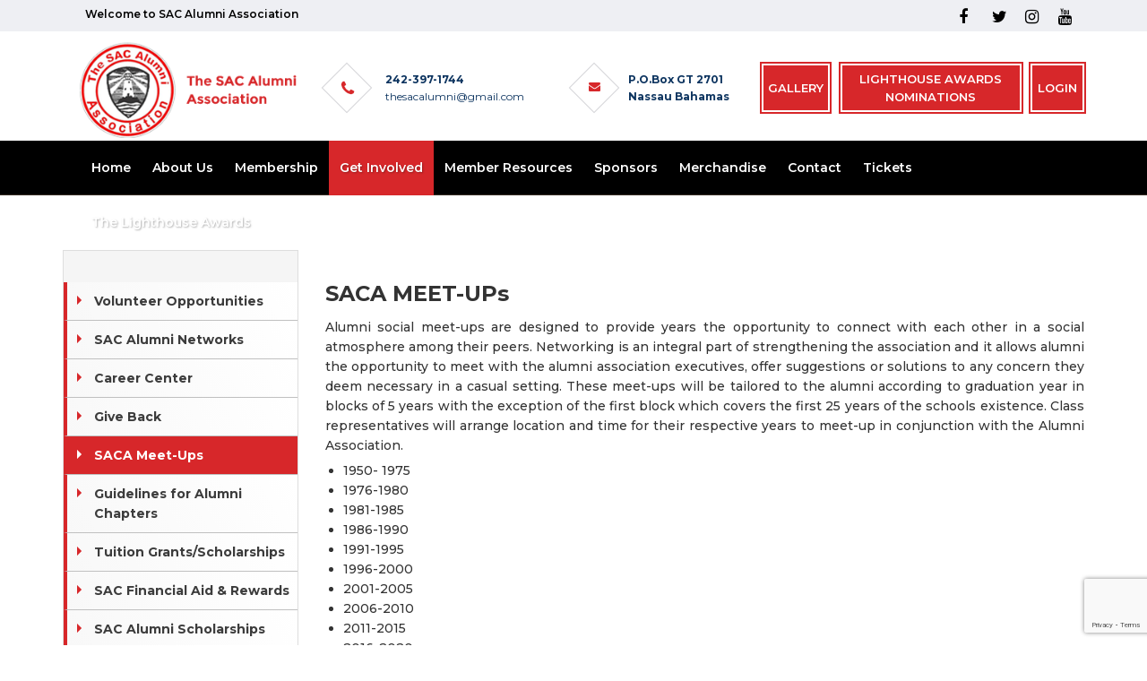

--- FILE ---
content_type: text/html; charset=UTF-8
request_url: https://thesacalumniassociation.org/get-involved/saca-meet-ups/
body_size: 24446
content:
<!DOCTYPE html>
<html dir="ltr" lang="en-US" prefix="og: https://ogp.me/ns#">
<head>
<link rel="shortcut icon" href="https://thesacalumniassociation.org/wp-content/themes/sac/favicon.ico" />
<meta name="viewport" content="width=device-width, initial-scale=1.0" />
<link href="https://fonts.googleapis.com/css?family=Montserrat:400,500,600,700,800,900" rel="stylesheet">
<!-- Global site tag (gtag.js) - Google Analytics -->
<script async src="https://www.googletagmanager.com/gtag/js?id=UA-128277952-1"></script>
<script>
  window.dataLayer = window.dataLayer || [];
  function gtag(){dataLayer.push(arguments);}
  gtag('js', new Date());

  gtag('config', 'UA-128277952-1');
</script>
	

<script id="mcjs">!function(c,h,i,m,p){m=c.createElement(h),p=c.getElementsByTagName(h)[0],m.async=1,m.src=i,p.parentNode.insertBefore(m,p)}(document,"script","https://chimpstatic.com/mcjs-connected/js/users/e4d46126bbc54b7c474a48ca7/14a611bf6f1b415bc7699431d.js");</script>

 <noscript><h3 style="text-align:center;"> You must have JavaScript enabled to view this site. Please 
      enable JavaScript and then reload this page in order to continue. </h3> 
      <meta HTTP-EQUIV="refresh" content=0;url="http://thesacalumniassociation.org"></noscript>

<!-- Google tag (gtag.js) -->
<script async src="https://www.googletagmanager.com/gtag/js?id=G-D9W8TLT1PJ"></script>
<script>
  window.dataLayer = window.dataLayer || [];
  function gtag(){dataLayer.push(arguments);}
  gtag('js', new Date());

  gtag('config', 'G-D9W8TLT1PJ');
</script>   
<meta charset="UTF-8" />
    <title>SACA Meet-Ups - The SAC Alumni Association</title>

		<!-- All in One SEO 4.9.3 - aioseo.com -->
	<meta name="description" content="Alumni social meet-ups are designed to provide years the opportunity to connect with each other in a social atmosphere among their peers. Networking is an ....." />
	<meta name="robots" content="max-image-preview:large" />
	<link rel="canonical" href="https://thesacalumniassociation.org/get-involved/saca-meet-ups/" />
	<meta name="generator" content="All in One SEO (AIOSEO) 4.9.3" />
		<meta property="og:locale" content="en_US" />
		<meta property="og:site_name" content="The SAC Alumni Association -" />
		<meta property="og:type" content="article" />
		<meta property="og:title" content="SACA Meet-Ups - The SAC Alumni Association" />
		<meta property="og:description" content="Alumni social meet-ups are designed to provide years the opportunity to connect with each other in a social atmosphere among their peers. Networking is an ....." />
		<meta property="og:url" content="https://thesacalumniassociation.org/get-involved/saca-meet-ups/" />
		<meta property="article:published_time" content="2018-10-12T18:55:42+00:00" />
		<meta property="article:modified_time" content="2024-04-24T09:50:37+00:00" />
		<meta name="twitter:card" content="summary_large_image" />
		<meta name="twitter:title" content="SACA Meet-Ups - The SAC Alumni Association" />
		<meta name="twitter:description" content="Alumni social meet-ups are designed to provide years the opportunity to connect with each other in a social atmosphere among their peers. Networking is an ....." />
		<script type="application/ld+json" class="aioseo-schema">
			{"@context":"https:\/\/schema.org","@graph":[{"@type":"BreadcrumbList","@id":"https:\/\/thesacalumniassociation.org\/get-involved\/saca-meet-ups\/#breadcrumblist","itemListElement":[{"@type":"ListItem","@id":"https:\/\/thesacalumniassociation.org#listItem","position":1,"name":"Home","item":"https:\/\/thesacalumniassociation.org","nextItem":{"@type":"ListItem","@id":"##listItem","name":"Get Involved"}},{"@type":"ListItem","@id":"##listItem","position":2,"name":"Get Involved","item":"#","nextItem":{"@type":"ListItem","@id":"https:\/\/thesacalumniassociation.org\/get-involved\/saca-meet-ups\/#listItem","name":"SACA Meet-Ups"},"previousItem":{"@type":"ListItem","@id":"https:\/\/thesacalumniassociation.org#listItem","name":"Home"}},{"@type":"ListItem","@id":"https:\/\/thesacalumniassociation.org\/get-involved\/saca-meet-ups\/#listItem","position":3,"name":"SACA Meet-Ups","previousItem":{"@type":"ListItem","@id":"##listItem","name":"Get Involved"}}]},{"@type":"Organization","@id":"https:\/\/thesacalumniassociation.org\/#organization","name":"The SAC Alumni Association","url":"https:\/\/thesacalumniassociation.org\/","logo":{"@type":"ImageObject","url":"https:\/\/thesacalumniassociation.org\/wp-content\/uploads\/2018\/10\/sac-logo.png","@id":"https:\/\/thesacalumniassociation.org\/get-involved\/saca-meet-ups\/#organizationLogo","width":302,"height":133},"image":{"@id":"https:\/\/thesacalumniassociation.org\/get-involved\/saca-meet-ups\/#organizationLogo"}},{"@type":"WebPage","@id":"https:\/\/thesacalumniassociation.org\/get-involved\/saca-meet-ups\/#webpage","url":"https:\/\/thesacalumniassociation.org\/get-involved\/saca-meet-ups\/","name":"SACA Meet-Ups - The SAC Alumni Association","description":"Alumni social meet-ups are designed to provide years the opportunity to connect with each other in a social atmosphere among their peers. Networking is an .....","inLanguage":"en-US","isPartOf":{"@id":"https:\/\/thesacalumniassociation.org\/#website"},"breadcrumb":{"@id":"https:\/\/thesacalumniassociation.org\/get-involved\/saca-meet-ups\/#breadcrumblist"},"datePublished":"2018-10-12T18:55:42+00:00","dateModified":"2024-04-24T09:50:37+00:00"},{"@type":"WebSite","@id":"https:\/\/thesacalumniassociation.org\/#website","url":"https:\/\/thesacalumniassociation.org\/","name":"The SAC Alumni Association","inLanguage":"en-US","publisher":{"@id":"https:\/\/thesacalumniassociation.org\/#organization"}}]}
		</script>
		<!-- All in One SEO -->

<link rel='dns-prefetch' href='//fonts.googleapis.com' />
<link rel="alternate" type="application/rss+xml" title="The SAC Alumni Association &raquo; Feed" href="https://thesacalumniassociation.org/feed/" />
<link rel="alternate" title="oEmbed (JSON)" type="application/json+oembed" href="https://thesacalumniassociation.org/wp-json/oembed/1.0/embed?url=https%3A%2F%2Fthesacalumniassociation.org%2Fget-involved%2Fsaca-meet-ups%2F" />
<link rel="alternate" title="oEmbed (XML)" type="text/xml+oembed" href="https://thesacalumniassociation.org/wp-json/oembed/1.0/embed?url=https%3A%2F%2Fthesacalumniassociation.org%2Fget-involved%2Fsaca-meet-ups%2F&#038;format=xml" />
<style id='wp-img-auto-sizes-contain-inline-css' type='text/css'>
img:is([sizes=auto i],[sizes^="auto," i]){contain-intrinsic-size:3000px 1500px}
/*# sourceURL=wp-img-auto-sizes-contain-inline-css */
</style>
<link rel='stylesheet' id='srfprettylistStyleSheets-css' href='https://thesacalumniassociation.org/wp-content/plugins/pretty-file-list-pro/styles/Grey_light_default.css?ver=6.9' type='text/css' media='all' />
<link rel='stylesheet' id='sbi_styles-css' href='https://thesacalumniassociation.org/wp-content/plugins/instagram-feed/css/sbi-styles.min.css?ver=6.10.0' type='text/css' media='all' />
<style id='wp-emoji-styles-inline-css' type='text/css'>

	img.wp-smiley, img.emoji {
		display: inline !important;
		border: none !important;
		box-shadow: none !important;
		height: 1em !important;
		width: 1em !important;
		margin: 0 0.07em !important;
		vertical-align: -0.1em !important;
		background: none !important;
		padding: 0 !important;
	}
/*# sourceURL=wp-emoji-styles-inline-css */
</style>
<style id='wp-block-library-inline-css' type='text/css'>
:root{--wp-block-synced-color:#7a00df;--wp-block-synced-color--rgb:122,0,223;--wp-bound-block-color:var(--wp-block-synced-color);--wp-editor-canvas-background:#ddd;--wp-admin-theme-color:#007cba;--wp-admin-theme-color--rgb:0,124,186;--wp-admin-theme-color-darker-10:#006ba1;--wp-admin-theme-color-darker-10--rgb:0,107,160.5;--wp-admin-theme-color-darker-20:#005a87;--wp-admin-theme-color-darker-20--rgb:0,90,135;--wp-admin-border-width-focus:2px}@media (min-resolution:192dpi){:root{--wp-admin-border-width-focus:1.5px}}.wp-element-button{cursor:pointer}:root .has-very-light-gray-background-color{background-color:#eee}:root .has-very-dark-gray-background-color{background-color:#313131}:root .has-very-light-gray-color{color:#eee}:root .has-very-dark-gray-color{color:#313131}:root .has-vivid-green-cyan-to-vivid-cyan-blue-gradient-background{background:linear-gradient(135deg,#00d084,#0693e3)}:root .has-purple-crush-gradient-background{background:linear-gradient(135deg,#34e2e4,#4721fb 50%,#ab1dfe)}:root .has-hazy-dawn-gradient-background{background:linear-gradient(135deg,#faaca8,#dad0ec)}:root .has-subdued-olive-gradient-background{background:linear-gradient(135deg,#fafae1,#67a671)}:root .has-atomic-cream-gradient-background{background:linear-gradient(135deg,#fdd79a,#004a59)}:root .has-nightshade-gradient-background{background:linear-gradient(135deg,#330968,#31cdcf)}:root .has-midnight-gradient-background{background:linear-gradient(135deg,#020381,#2874fc)}:root{--wp--preset--font-size--normal:16px;--wp--preset--font-size--huge:42px}.has-regular-font-size{font-size:1em}.has-larger-font-size{font-size:2.625em}.has-normal-font-size{font-size:var(--wp--preset--font-size--normal)}.has-huge-font-size{font-size:var(--wp--preset--font-size--huge)}.has-text-align-center{text-align:center}.has-text-align-left{text-align:left}.has-text-align-right{text-align:right}.has-fit-text{white-space:nowrap!important}#end-resizable-editor-section{display:none}.aligncenter{clear:both}.items-justified-left{justify-content:flex-start}.items-justified-center{justify-content:center}.items-justified-right{justify-content:flex-end}.items-justified-space-between{justify-content:space-between}.screen-reader-text{border:0;clip-path:inset(50%);height:1px;margin:-1px;overflow:hidden;padding:0;position:absolute;width:1px;word-wrap:normal!important}.screen-reader-text:focus{background-color:#ddd;clip-path:none;color:#444;display:block;font-size:1em;height:auto;left:5px;line-height:normal;padding:15px 23px 14px;text-decoration:none;top:5px;width:auto;z-index:100000}html :where(.has-border-color){border-style:solid}html :where([style*=border-top-color]){border-top-style:solid}html :where([style*=border-right-color]){border-right-style:solid}html :where([style*=border-bottom-color]){border-bottom-style:solid}html :where([style*=border-left-color]){border-left-style:solid}html :where([style*=border-width]){border-style:solid}html :where([style*=border-top-width]){border-top-style:solid}html :where([style*=border-right-width]){border-right-style:solid}html :where([style*=border-bottom-width]){border-bottom-style:solid}html :where([style*=border-left-width]){border-left-style:solid}html :where(img[class*=wp-image-]){height:auto;max-width:100%}:where(figure){margin:0 0 1em}html :where(.is-position-sticky){--wp-admin--admin-bar--position-offset:var(--wp-admin--admin-bar--height,0px)}@media screen and (max-width:600px){html :where(.is-position-sticky){--wp-admin--admin-bar--position-offset:0px}}

/*# sourceURL=wp-block-library-inline-css */
</style><style id='global-styles-inline-css' type='text/css'>
:root{--wp--preset--aspect-ratio--square: 1;--wp--preset--aspect-ratio--4-3: 4/3;--wp--preset--aspect-ratio--3-4: 3/4;--wp--preset--aspect-ratio--3-2: 3/2;--wp--preset--aspect-ratio--2-3: 2/3;--wp--preset--aspect-ratio--16-9: 16/9;--wp--preset--aspect-ratio--9-16: 9/16;--wp--preset--color--black: #000000;--wp--preset--color--cyan-bluish-gray: #abb8c3;--wp--preset--color--white: #ffffff;--wp--preset--color--pale-pink: #f78da7;--wp--preset--color--vivid-red: #cf2e2e;--wp--preset--color--luminous-vivid-orange: #ff6900;--wp--preset--color--luminous-vivid-amber: #fcb900;--wp--preset--color--light-green-cyan: #7bdcb5;--wp--preset--color--vivid-green-cyan: #00d084;--wp--preset--color--pale-cyan-blue: #8ed1fc;--wp--preset--color--vivid-cyan-blue: #0693e3;--wp--preset--color--vivid-purple: #9b51e0;--wp--preset--gradient--vivid-cyan-blue-to-vivid-purple: linear-gradient(135deg,rgb(6,147,227) 0%,rgb(155,81,224) 100%);--wp--preset--gradient--light-green-cyan-to-vivid-green-cyan: linear-gradient(135deg,rgb(122,220,180) 0%,rgb(0,208,130) 100%);--wp--preset--gradient--luminous-vivid-amber-to-luminous-vivid-orange: linear-gradient(135deg,rgb(252,185,0) 0%,rgb(255,105,0) 100%);--wp--preset--gradient--luminous-vivid-orange-to-vivid-red: linear-gradient(135deg,rgb(255,105,0) 0%,rgb(207,46,46) 100%);--wp--preset--gradient--very-light-gray-to-cyan-bluish-gray: linear-gradient(135deg,rgb(238,238,238) 0%,rgb(169,184,195) 100%);--wp--preset--gradient--cool-to-warm-spectrum: linear-gradient(135deg,rgb(74,234,220) 0%,rgb(151,120,209) 20%,rgb(207,42,186) 40%,rgb(238,44,130) 60%,rgb(251,105,98) 80%,rgb(254,248,76) 100%);--wp--preset--gradient--blush-light-purple: linear-gradient(135deg,rgb(255,206,236) 0%,rgb(152,150,240) 100%);--wp--preset--gradient--blush-bordeaux: linear-gradient(135deg,rgb(254,205,165) 0%,rgb(254,45,45) 50%,rgb(107,0,62) 100%);--wp--preset--gradient--luminous-dusk: linear-gradient(135deg,rgb(255,203,112) 0%,rgb(199,81,192) 50%,rgb(65,88,208) 100%);--wp--preset--gradient--pale-ocean: linear-gradient(135deg,rgb(255,245,203) 0%,rgb(182,227,212) 50%,rgb(51,167,181) 100%);--wp--preset--gradient--electric-grass: linear-gradient(135deg,rgb(202,248,128) 0%,rgb(113,206,126) 100%);--wp--preset--gradient--midnight: linear-gradient(135deg,rgb(2,3,129) 0%,rgb(40,116,252) 100%);--wp--preset--font-size--small: 13px;--wp--preset--font-size--medium: 20px;--wp--preset--font-size--large: 36px;--wp--preset--font-size--x-large: 42px;--wp--preset--spacing--20: 0.44rem;--wp--preset--spacing--30: 0.67rem;--wp--preset--spacing--40: 1rem;--wp--preset--spacing--50: 1.5rem;--wp--preset--spacing--60: 2.25rem;--wp--preset--spacing--70: 3.38rem;--wp--preset--spacing--80: 5.06rem;--wp--preset--shadow--natural: 6px 6px 9px rgba(0, 0, 0, 0.2);--wp--preset--shadow--deep: 12px 12px 50px rgba(0, 0, 0, 0.4);--wp--preset--shadow--sharp: 6px 6px 0px rgba(0, 0, 0, 0.2);--wp--preset--shadow--outlined: 6px 6px 0px -3px rgb(255, 255, 255), 6px 6px rgb(0, 0, 0);--wp--preset--shadow--crisp: 6px 6px 0px rgb(0, 0, 0);}:where(.is-layout-flex){gap: 0.5em;}:where(.is-layout-grid){gap: 0.5em;}body .is-layout-flex{display: flex;}.is-layout-flex{flex-wrap: wrap;align-items: center;}.is-layout-flex > :is(*, div){margin: 0;}body .is-layout-grid{display: grid;}.is-layout-grid > :is(*, div){margin: 0;}:where(.wp-block-columns.is-layout-flex){gap: 2em;}:where(.wp-block-columns.is-layout-grid){gap: 2em;}:where(.wp-block-post-template.is-layout-flex){gap: 1.25em;}:where(.wp-block-post-template.is-layout-grid){gap: 1.25em;}.has-black-color{color: var(--wp--preset--color--black) !important;}.has-cyan-bluish-gray-color{color: var(--wp--preset--color--cyan-bluish-gray) !important;}.has-white-color{color: var(--wp--preset--color--white) !important;}.has-pale-pink-color{color: var(--wp--preset--color--pale-pink) !important;}.has-vivid-red-color{color: var(--wp--preset--color--vivid-red) !important;}.has-luminous-vivid-orange-color{color: var(--wp--preset--color--luminous-vivid-orange) !important;}.has-luminous-vivid-amber-color{color: var(--wp--preset--color--luminous-vivid-amber) !important;}.has-light-green-cyan-color{color: var(--wp--preset--color--light-green-cyan) !important;}.has-vivid-green-cyan-color{color: var(--wp--preset--color--vivid-green-cyan) !important;}.has-pale-cyan-blue-color{color: var(--wp--preset--color--pale-cyan-blue) !important;}.has-vivid-cyan-blue-color{color: var(--wp--preset--color--vivid-cyan-blue) !important;}.has-vivid-purple-color{color: var(--wp--preset--color--vivid-purple) !important;}.has-black-background-color{background-color: var(--wp--preset--color--black) !important;}.has-cyan-bluish-gray-background-color{background-color: var(--wp--preset--color--cyan-bluish-gray) !important;}.has-white-background-color{background-color: var(--wp--preset--color--white) !important;}.has-pale-pink-background-color{background-color: var(--wp--preset--color--pale-pink) !important;}.has-vivid-red-background-color{background-color: var(--wp--preset--color--vivid-red) !important;}.has-luminous-vivid-orange-background-color{background-color: var(--wp--preset--color--luminous-vivid-orange) !important;}.has-luminous-vivid-amber-background-color{background-color: var(--wp--preset--color--luminous-vivid-amber) !important;}.has-light-green-cyan-background-color{background-color: var(--wp--preset--color--light-green-cyan) !important;}.has-vivid-green-cyan-background-color{background-color: var(--wp--preset--color--vivid-green-cyan) !important;}.has-pale-cyan-blue-background-color{background-color: var(--wp--preset--color--pale-cyan-blue) !important;}.has-vivid-cyan-blue-background-color{background-color: var(--wp--preset--color--vivid-cyan-blue) !important;}.has-vivid-purple-background-color{background-color: var(--wp--preset--color--vivid-purple) !important;}.has-black-border-color{border-color: var(--wp--preset--color--black) !important;}.has-cyan-bluish-gray-border-color{border-color: var(--wp--preset--color--cyan-bluish-gray) !important;}.has-white-border-color{border-color: var(--wp--preset--color--white) !important;}.has-pale-pink-border-color{border-color: var(--wp--preset--color--pale-pink) !important;}.has-vivid-red-border-color{border-color: var(--wp--preset--color--vivid-red) !important;}.has-luminous-vivid-orange-border-color{border-color: var(--wp--preset--color--luminous-vivid-orange) !important;}.has-luminous-vivid-amber-border-color{border-color: var(--wp--preset--color--luminous-vivid-amber) !important;}.has-light-green-cyan-border-color{border-color: var(--wp--preset--color--light-green-cyan) !important;}.has-vivid-green-cyan-border-color{border-color: var(--wp--preset--color--vivid-green-cyan) !important;}.has-pale-cyan-blue-border-color{border-color: var(--wp--preset--color--pale-cyan-blue) !important;}.has-vivid-cyan-blue-border-color{border-color: var(--wp--preset--color--vivid-cyan-blue) !important;}.has-vivid-purple-border-color{border-color: var(--wp--preset--color--vivid-purple) !important;}.has-vivid-cyan-blue-to-vivid-purple-gradient-background{background: var(--wp--preset--gradient--vivid-cyan-blue-to-vivid-purple) !important;}.has-light-green-cyan-to-vivid-green-cyan-gradient-background{background: var(--wp--preset--gradient--light-green-cyan-to-vivid-green-cyan) !important;}.has-luminous-vivid-amber-to-luminous-vivid-orange-gradient-background{background: var(--wp--preset--gradient--luminous-vivid-amber-to-luminous-vivid-orange) !important;}.has-luminous-vivid-orange-to-vivid-red-gradient-background{background: var(--wp--preset--gradient--luminous-vivid-orange-to-vivid-red) !important;}.has-very-light-gray-to-cyan-bluish-gray-gradient-background{background: var(--wp--preset--gradient--very-light-gray-to-cyan-bluish-gray) !important;}.has-cool-to-warm-spectrum-gradient-background{background: var(--wp--preset--gradient--cool-to-warm-spectrum) !important;}.has-blush-light-purple-gradient-background{background: var(--wp--preset--gradient--blush-light-purple) !important;}.has-blush-bordeaux-gradient-background{background: var(--wp--preset--gradient--blush-bordeaux) !important;}.has-luminous-dusk-gradient-background{background: var(--wp--preset--gradient--luminous-dusk) !important;}.has-pale-ocean-gradient-background{background: var(--wp--preset--gradient--pale-ocean) !important;}.has-electric-grass-gradient-background{background: var(--wp--preset--gradient--electric-grass) !important;}.has-midnight-gradient-background{background: var(--wp--preset--gradient--midnight) !important;}.has-small-font-size{font-size: var(--wp--preset--font-size--small) !important;}.has-medium-font-size{font-size: var(--wp--preset--font-size--medium) !important;}.has-large-font-size{font-size: var(--wp--preset--font-size--large) !important;}.has-x-large-font-size{font-size: var(--wp--preset--font-size--x-large) !important;}
/*# sourceURL=global-styles-inline-css */
</style>

<style id='classic-theme-styles-inline-css' type='text/css'>
/*! This file is auto-generated */
.wp-block-button__link{color:#fff;background-color:#32373c;border-radius:9999px;box-shadow:none;text-decoration:none;padding:calc(.667em + 2px) calc(1.333em + 2px);font-size:1.125em}.wp-block-file__button{background:#32373c;color:#fff;text-decoration:none}
/*# sourceURL=/wp-includes/css/classic-themes.min.css */
</style>
<link rel='stylesheet' id='contact-form-7-css' href='https://thesacalumniassociation.org/wp-content/plugins/contact-form-7/includes/css/styles.css?ver=6.1.4' type='text/css' media='all' />
<link rel='stylesheet' id='fb-widget-frontend-style-css' href='https://thesacalumniassociation.org/wp-content/plugins/facebook-pagelike-widget/assets/css/style.css?ver=1.0.0' type='text/css' media='all' />
<link rel='stylesheet' id='foobox-free-min-css' href='https://thesacalumniassociation.org/wp-content/plugins/foobox-image-lightbox/free/css/foobox.free.min.css?ver=2.7.35' type='text/css' media='all' />
<link rel='stylesheet' id='noptin-form-css' href='https://thesacalumniassociation.org/wp-content/plugins/newsletter-optin-box/build/Forms/assets/css/style-form.css?ver=bde59fed1153516aaf60' type='text/css' media='all' />
<style id='responsive-menu-inline-css' type='text/css'>
/** This file is major component of this plugin so please don't try to edit here. */
#rmp_menu_trigger-3385 {
  width: 42px;
  height: 39px;
  position: absolute;
  top: 694px;
  border-radius: 5px;
  display: none;
  text-decoration: none;
  right: 0;
  background: #000000;
  transition: transform 0.5s, background-color 0.5s;
}
#rmp_menu_trigger-3385:hover, #rmp_menu_trigger-3385:focus {
  background: #000000;
  text-decoration: unset;
}
#rmp_menu_trigger-3385.is-active {
  background: #000000;
}
#rmp_menu_trigger-3385 .rmp-trigger-box {
  width: 25px;
  color: #ffffff;
}
#rmp_menu_trigger-3385 .rmp-trigger-icon-active, #rmp_menu_trigger-3385 .rmp-trigger-text-open {
  display: none;
}
#rmp_menu_trigger-3385.is-active .rmp-trigger-icon-active, #rmp_menu_trigger-3385.is-active .rmp-trigger-text-open {
  display: inline;
}
#rmp_menu_trigger-3385.is-active .rmp-trigger-icon-inactive, #rmp_menu_trigger-3385.is-active .rmp-trigger-text {
  display: none;
}
#rmp_menu_trigger-3385 .rmp-trigger-label {
  color: #ffffff;
  pointer-events: none;
  line-height: 13px;
  font-family: inherit;
  font-size: 14px;
  display: inline;
  text-transform: inherit;
}
#rmp_menu_trigger-3385 .rmp-trigger-label.rmp-trigger-label-top {
  display: block;
  margin-bottom: 12px;
}
#rmp_menu_trigger-3385 .rmp-trigger-label.rmp-trigger-label-bottom {
  display: block;
  margin-top: 12px;
}
#rmp_menu_trigger-3385 .responsive-menu-pro-inner {
  display: block;
}
#rmp_menu_trigger-3385 .rmp-trigger-icon-inactive .rmp-font-icon {
  color: #ffffff;
}
#rmp_menu_trigger-3385 .responsive-menu-pro-inner, #rmp_menu_trigger-3385 .responsive-menu-pro-inner::before, #rmp_menu_trigger-3385 .responsive-menu-pro-inner::after {
  width: 25px;
  height: 3px;
  background-color: #ffffff;
  border-radius: 4px;
  position: absolute;
}
#rmp_menu_trigger-3385 .rmp-trigger-icon-active .rmp-font-icon {
  color: #ffffff;
}
#rmp_menu_trigger-3385.is-active .responsive-menu-pro-inner, #rmp_menu_trigger-3385.is-active .responsive-menu-pro-inner::before, #rmp_menu_trigger-3385.is-active .responsive-menu-pro-inner::after {
  background-color: #ffffff;
}
#rmp_menu_trigger-3385:hover .rmp-trigger-icon-inactive .rmp-font-icon {
  color: #ffffff;
}
#rmp_menu_trigger-3385:not(.is-active):hover .responsive-menu-pro-inner, #rmp_menu_trigger-3385:not(.is-active):hover .responsive-menu-pro-inner::before, #rmp_menu_trigger-3385:not(.is-active):hover .responsive-menu-pro-inner::after {
  background-color: #ffffff;
}
#rmp_menu_trigger-3385 .responsive-menu-pro-inner::before {
  top: 5px;
}
#rmp_menu_trigger-3385 .responsive-menu-pro-inner::after {
  bottom: 5px;
}
#rmp_menu_trigger-3385.is-active .responsive-menu-pro-inner::after {
  bottom: 0;
}
/* Hamburger menu styling */
@media screen and (max-width: 919px) {
  /** Menu Title Style */
  /** Menu Additional Content Style */
  #rmp_menu_trigger-3385 {
    display: block;
  }
  #rmp-container-3385 {
    position: fixed;
    top: 0;
    margin: 0;
    transition: transform 0.5s;
    overflow: auto;
    display: block;
    width: 75%;
    background-color: #212121;
    background-image: url("");
    height: 100%;
    left: 0;
    padding-top: 0px;
    padding-left: 0px;
    padding-bottom: 0px;
    padding-right: 0px;
  }
  #rmp-menu-wrap-3385 {
    padding-top: 0px;
    padding-left: 0px;
    padding-bottom: 0px;
    padding-right: 0px;
    background-color: #212121;
  }
  #rmp-menu-wrap-3385 .rmp-menu, #rmp-menu-wrap-3385 .rmp-submenu {
    width: 100%;
    box-sizing: border-box;
    margin: 0;
    padding: 0;
  }
  #rmp-menu-wrap-3385 .rmp-submenu-depth-1 .rmp-menu-item-link {
    padding-left: 10%;
  }
  #rmp-menu-wrap-3385 .rmp-submenu-depth-2 .rmp-menu-item-link {
    padding-left: 15%;
  }
  #rmp-menu-wrap-3385 .rmp-submenu-depth-3 .rmp-menu-item-link {
    padding-left: 20%;
  }
  #rmp-menu-wrap-3385 .rmp-submenu-depth-4 .rmp-menu-item-link {
    padding-left: 25%;
  }
  #rmp-menu-wrap-3385 .rmp-submenu.rmp-submenu-open {
    display: block;
  }
  #rmp-menu-wrap-3385 .rmp-menu-item {
    width: 100%;
    list-style: none;
    margin: 0;
  }
  #rmp-menu-wrap-3385 .rmp-menu-item-link {
    height: 40px;
    line-height: 40px;
    font-size: 13px;
    border-bottom: 1px solid #212121;
    font-family: inherit;
    color: #ffffff;
    text-align: left;
    background-color: #212121;
    font-weight: normal;
    letter-spacing: 0px;
    display: block;
    box-sizing: border-box;
    width: 100%;
    text-decoration: none;
    position: relative;
    overflow: hidden;
    transition: background-color 0.5s, border-color 0.5s, 0.5s;
    padding: 0 5%;
    padding-right: 50px;
  }
  #rmp-menu-wrap-3385 .rmp-menu-item-link:after, #rmp-menu-wrap-3385 .rmp-menu-item-link:before {
    display: none;
  }
  #rmp-menu-wrap-3385 .rmp-menu-item-link:hover, #rmp-menu-wrap-3385 .rmp-menu-item-link:focus {
    color: #ffffff;
    border-color: #212121;
    background-color: #3f3f3f;
  }
  #rmp-menu-wrap-3385 .rmp-menu-item-link:focus {
    outline: none;
    border-color: unset;
    box-shadow: unset;
  }
  #rmp-menu-wrap-3385 .rmp-menu-item-link .rmp-font-icon {
    height: 40px;
    line-height: 40px;
    margin-right: 10px;
    font-size: 13px;
  }
  #rmp-menu-wrap-3385 .rmp-menu-current-item .rmp-menu-item-link {
    color: #ffffff;
    border-color: #212121;
    background-color: #212121;
  }
  #rmp-menu-wrap-3385 .rmp-menu-current-item .rmp-menu-item-link:hover, #rmp-menu-wrap-3385 .rmp-menu-current-item .rmp-menu-item-link:focus {
    color: #ffffff;
    border-color: #3f3f3f;
    background-color: #3f3f3f;
  }
  #rmp-menu-wrap-3385 .rmp-menu-subarrow {
    position: absolute;
    top: 0;
    bottom: 0;
    text-align: center;
    overflow: hidden;
    background-size: cover;
    overflow: hidden;
    right: 0;
    border-left-style: solid;
    border-left-color: #212121;
    border-left-width: 1px;
    height: 39px;
    width: 40px;
    color: #ffffff;
    background-color: #212121;
  }
  #rmp-menu-wrap-3385 .rmp-menu-subarrow svg {
    fill: #ffffff;
  }
  #rmp-menu-wrap-3385 .rmp-menu-subarrow:hover {
    color: #ffffff;
    border-color: #3f3f3f;
    background-color: #3f3f3f;
  }
  #rmp-menu-wrap-3385 .rmp-menu-subarrow:hover svg {
    fill: #ffffff;
  }
  #rmp-menu-wrap-3385 .rmp-menu-subarrow .rmp-font-icon {
    margin-right: unset;
  }
  #rmp-menu-wrap-3385 .rmp-menu-subarrow * {
    vertical-align: middle;
    line-height: 39px;
  }
  #rmp-menu-wrap-3385 .rmp-menu-subarrow-active {
    display: block;
    background-size: cover;
    color: #ffffff;
    border-color: #212121;
    background-color: #212121;
  }
  #rmp-menu-wrap-3385 .rmp-menu-subarrow-active svg {
    fill: #ffffff;
  }
  #rmp-menu-wrap-3385 .rmp-menu-subarrow-active:hover {
    color: #ffffff;
    border-color: #3f3f3f;
    background-color: #3f3f3f;
  }
  #rmp-menu-wrap-3385 .rmp-menu-subarrow-active:hover svg {
    fill: #ffffff;
  }
  #rmp-menu-wrap-3385 .rmp-submenu {
    display: none;
  }
  #rmp-menu-wrap-3385 .rmp-submenu .rmp-menu-item-link {
    height: 40px;
    line-height: 40px;
    letter-spacing: 0px;
    font-size: 13px;
    border-bottom: 1px solid #212121;
    font-family: inherit;
    font-weight: normal;
    color: #ffffff;
    text-align: left;
    background-color: #212121;
  }
  #rmp-menu-wrap-3385 .rmp-submenu .rmp-menu-item-link:hover, #rmp-menu-wrap-3385 .rmp-submenu .rmp-menu-item-link:focus {
    color: #ffffff;
    border-color: #212121;
    background-color: #3f3f3f;
  }
  #rmp-menu-wrap-3385 .rmp-submenu .rmp-menu-current-item .rmp-menu-item-link {
    color: #ffffff;
    border-color: #212121;
    background-color: #212121;
  }
  #rmp-menu-wrap-3385 .rmp-submenu .rmp-menu-current-item .rmp-menu-item-link:hover, #rmp-menu-wrap-3385 .rmp-submenu .rmp-menu-current-item .rmp-menu-item-link:focus {
    color: #ffffff;
    border-color: #3f3f3f;
    background-color: #3f3f3f;
  }
  #rmp-menu-wrap-3385 .rmp-submenu .rmp-menu-subarrow {
    right: 0;
    border-right: unset;
    border-left-style: solid;
    border-left-color: #1d4354;
    border-left-width: 0px;
    height: 39px;
    line-height: 39px;
    width: 40px;
    color: #fff;
    background-color: inherit;
  }
  #rmp-menu-wrap-3385 .rmp-submenu .rmp-menu-subarrow:hover {
    color: #fff;
    border-color: #3f3f3f;
    background-color: inherit;
  }
  #rmp-menu-wrap-3385 .rmp-submenu .rmp-menu-subarrow-active {
    color: #fff;
    border-color: #1d4354;
    background-color: inherit;
  }
  #rmp-menu-wrap-3385 .rmp-submenu .rmp-menu-subarrow-active:hover {
    color: #fff;
    border-color: #3f3f3f;
    background-color: inherit;
  }
  #rmp-menu-wrap-3385 .rmp-menu-item-description {
    margin: 0;
    padding: 5px 5%;
    opacity: 0.8;
    color: #ffffff;
  }
  #rmp-search-box-3385 {
    display: block;
    padding-top: 0px;
    padding-left: 5%;
    padding-bottom: 0px;
    padding-right: 5%;
  }
  #rmp-search-box-3385 .rmp-search-form {
    margin: 0;
  }
  #rmp-search-box-3385 .rmp-search-box {
    background: #ffffff;
    border: 1px solid #dadada;
    color: #333333;
    width: 100%;
    padding: 0 5%;
    border-radius: 30px;
    height: 45px;
    -webkit-appearance: none;
  }
  #rmp-search-box-3385 .rmp-search-box::placeholder {
    color: #c7c7cd;
  }
  #rmp-search-box-3385 .rmp-search-box:focus {
    background-color: #ffffff;
    outline: 2px solid #dadada;
    color: #333333;
  }
  #rmp-menu-title-3385 {
    background-color: #212121;
    color: #ffffff;
    text-align: left;
    font-size: 13px;
    padding-top: 10%;
    padding-left: 5%;
    padding-bottom: 0%;
    padding-right: 5%;
    font-weight: 400;
    transition: background-color 0.5s, border-color 0.5s, color 0.5s;
  }
  #rmp-menu-title-3385:hover {
    background-color: #212121;
    color: #ffffff;
  }
  #rmp-menu-title-3385 > .rmp-menu-title-link {
    color: #ffffff;
    width: 100%;
    background-color: unset;
    text-decoration: none;
  }
  #rmp-menu-title-3385 > .rmp-menu-title-link:hover {
    color: #ffffff;
  }
  #rmp-menu-title-3385 .rmp-font-icon {
    font-size: 13px;
  }
  #rmp-menu-additional-content-3385 {
    padding-top: 0px;
    padding-left: 5%;
    padding-bottom: 0px;
    padding-right: 5%;
    color: #ffffff;
    text-align: center;
    font-size: 16px;
  }
}
/**
This file contents common styling of menus.
*/
.rmp-container {
  display: none;
  visibility: visible;
  padding: 0px 0px 0px 0px;
  z-index: 99998;
  transition: all 0.3s;
  /** Scrolling bar in menu setting box **/
}
.rmp-container.rmp-fade-top, .rmp-container.rmp-fade-left, .rmp-container.rmp-fade-right, .rmp-container.rmp-fade-bottom {
  display: none;
}
.rmp-container.rmp-slide-left, .rmp-container.rmp-push-left {
  transform: translateX(-100%);
  -ms-transform: translateX(-100%);
  -webkit-transform: translateX(-100%);
  -moz-transform: translateX(-100%);
}
.rmp-container.rmp-slide-left.rmp-menu-open, .rmp-container.rmp-push-left.rmp-menu-open {
  transform: translateX(0);
  -ms-transform: translateX(0);
  -webkit-transform: translateX(0);
  -moz-transform: translateX(0);
}
.rmp-container.rmp-slide-right, .rmp-container.rmp-push-right {
  transform: translateX(100%);
  -ms-transform: translateX(100%);
  -webkit-transform: translateX(100%);
  -moz-transform: translateX(100%);
}
.rmp-container.rmp-slide-right.rmp-menu-open, .rmp-container.rmp-push-right.rmp-menu-open {
  transform: translateX(0);
  -ms-transform: translateX(0);
  -webkit-transform: translateX(0);
  -moz-transform: translateX(0);
}
.rmp-container.rmp-slide-top, .rmp-container.rmp-push-top {
  transform: translateY(-100%);
  -ms-transform: translateY(-100%);
  -webkit-transform: translateY(-100%);
  -moz-transform: translateY(-100%);
}
.rmp-container.rmp-slide-top.rmp-menu-open, .rmp-container.rmp-push-top.rmp-menu-open {
  transform: translateY(0);
  -ms-transform: translateY(0);
  -webkit-transform: translateY(0);
  -moz-transform: translateY(0);
}
.rmp-container.rmp-slide-bottom, .rmp-container.rmp-push-bottom {
  transform: translateY(100%);
  -ms-transform: translateY(100%);
  -webkit-transform: translateY(100%);
  -moz-transform: translateY(100%);
}
.rmp-container.rmp-slide-bottom.rmp-menu-open, .rmp-container.rmp-push-bottom.rmp-menu-open {
  transform: translateX(0);
  -ms-transform: translateX(0);
  -webkit-transform: translateX(0);
  -moz-transform: translateX(0);
}
.rmp-container::-webkit-scrollbar {
  width: 0px;
}
.rmp-container ::-webkit-scrollbar-track {
  box-shadow: inset 0 0 5px transparent;
}
.rmp-container ::-webkit-scrollbar-thumb {
  background: transparent;
}
.rmp-container ::-webkit-scrollbar-thumb:hover {
  background: transparent;
}
.rmp-container .rmp-menu-wrap .rmp-menu {
  transition: none;
  border-radius: 0;
  box-shadow: none;
  background: none;
  border: 0;
  bottom: auto;
  box-sizing: border-box;
  clip: auto;
  color: #666;
  display: block;
  float: none;
  font-family: inherit;
  font-size: 14px;
  height: auto;
  left: auto;
  line-height: 1.7;
  list-style-type: none;
  margin: 0;
  min-height: auto;
  max-height: none;
  opacity: 1;
  outline: none;
  overflow: visible;
  padding: 0;
  position: relative;
  pointer-events: auto;
  right: auto;
  text-align: left;
  text-decoration: none;
  text-indent: 0;
  text-transform: none;
  transform: none;
  top: auto;
  visibility: inherit;
  width: auto;
  word-wrap: break-word;
  white-space: normal;
}
.rmp-container .rmp-menu-additional-content {
  display: block;
  word-break: break-word;
}
.rmp-container .rmp-menu-title {
  display: flex;
  flex-direction: column;
}
.rmp-container .rmp-menu-title .rmp-menu-title-image {
  max-width: 100%;
  margin-bottom: 15px;
  display: block;
  margin: auto;
  margin-bottom: 15px;
}
button.rmp_menu_trigger {
  z-index: 999999;
  overflow: hidden;
  outline: none;
  border: 0;
  display: none;
  margin: 0;
  transition: transform 0.5s, background-color 0.5s;
  padding: 0;
}
button.rmp_menu_trigger .responsive-menu-pro-inner::before, button.rmp_menu_trigger .responsive-menu-pro-inner::after {
  content: "";
  display: block;
}
button.rmp_menu_trigger .responsive-menu-pro-inner::before {
  top: 10px;
}
button.rmp_menu_trigger .responsive-menu-pro-inner::after {
  bottom: 10px;
}
button.rmp_menu_trigger .rmp-trigger-box {
  width: 40px;
  display: inline-block;
  position: relative;
  pointer-events: none;
  vertical-align: super;
}
.admin-bar .rmp-container, .admin-bar .rmp_menu_trigger {
  margin-top: 32px !important;
}
@media screen and (max-width: 782px) {
  .admin-bar .rmp-container, .admin-bar .rmp_menu_trigger {
    margin-top: 46px !important;
  }
}
/*  Menu Trigger Boring Animation */
.rmp-menu-trigger-boring .responsive-menu-pro-inner {
  transition-property: none;
}
.rmp-menu-trigger-boring .responsive-menu-pro-inner::after, .rmp-menu-trigger-boring .responsive-menu-pro-inner::before {
  transition-property: none;
}
.rmp-menu-trigger-boring.is-active .responsive-menu-pro-inner {
  transform: rotate(45deg);
}
.rmp-menu-trigger-boring.is-active .responsive-menu-pro-inner:before {
  top: 0;
  opacity: 0;
}
.rmp-menu-trigger-boring.is-active .responsive-menu-pro-inner:after {
  bottom: 0;
  transform: rotate(-90deg);
}

/*# sourceURL=responsive-menu-inline-css */
</style>
<link rel='stylesheet' id='dashicons-css' href='https://thesacalumniassociation.org/wp-includes/css/dashicons.min.css?ver=6.9' type='text/css' media='all' />
<link rel='stylesheet' id='wonderplugin-carousel-engine-css-css' href='https://thesacalumniassociation.org/wp-content/plugins/wonderplugin-carousel-trial/engine/wonderplugincarouselengine.css?ver=18.2' type='text/css' media='all' />
<link rel='stylesheet' id='meris-bootstrap-css' href='https://thesacalumniassociation.org/wp-content/themes/sac/css/bootstrap.css?ver=4.0.3' type='text/css' media='' />
<link rel='stylesheet' id='meris-font-awesome-css' href='https://thesacalumniassociation.org/wp-content/themes/sac/css/font-awesome.min.css?ver=4.0.3' type='text/css' media='' />
<link rel='stylesheet' id='meris-main-css' href='https://thesacalumniassociation.org/wp-content/themes/sac/style.css?ver=1.0.4' type='text/css' media='all' />
<style id='meris-main-inline-css' type='text/css'>
body{margin:0px;}
/*# sourceURL=meris-main-inline-css */
</style>
<link rel='stylesheet' id='meris-scheme'  href='https://thesacalumniassociation.org/wp-content/themes/sac/css/scheme.less?ver=1.0.0' type='text/less' media='' /><link rel='stylesheet' id='montserrat-css' href='//fonts.googleapis.com/css?family=Montserrat%3A400%2C700%7COpen+Sans%3A300%2C400%2C700&#038;ver=6.9' type='text/css' media='' />
<link rel='stylesheet' id='recent-posts-widget-with-thumbnails-public-style-css' href='https://thesacalumniassociation.org/wp-content/plugins/recent-posts-widget-with-thumbnails/public.css?ver=7.1.1' type='text/css' media='all' />
<link rel='stylesheet' id='cf7cf-style-css' href='https://thesacalumniassociation.org/wp-content/plugins/cf7-conditional-fields/style.css?ver=2.6.7' type='text/css' media='all' />
<link rel='stylesheet' id='um_modal-css' href='https://thesacalumniassociation.org/wp-content/plugins/ultimate-member/assets/css/um-modal.min.css?ver=2.8.4' type='text/css' media='all' />
<link rel='stylesheet' id='um_ui-css' href='https://thesacalumniassociation.org/wp-content/plugins/ultimate-member/assets/libs/jquery-ui/jquery-ui.min.css?ver=1.13.2' type='text/css' media='all' />
<link rel='stylesheet' id='um_tipsy-css' href='https://thesacalumniassociation.org/wp-content/plugins/ultimate-member/assets/libs/tipsy/tipsy.min.css?ver=1.0.0a' type='text/css' media='all' />
<link rel='stylesheet' id='um_raty-css' href='https://thesacalumniassociation.org/wp-content/plugins/ultimate-member/assets/libs/raty/um-raty.min.css?ver=2.6.0' type='text/css' media='all' />
<link rel='stylesheet' id='um_fonticons_ii-css' href='https://thesacalumniassociation.org/wp-content/plugins/ultimate-member/assets/libs/legacy/fonticons/fonticons-ii.min.css?ver=2.8.4' type='text/css' media='all' />
<link rel='stylesheet' id='um_fonticons_fa-css' href='https://thesacalumniassociation.org/wp-content/plugins/ultimate-member/assets/libs/legacy/fonticons/fonticons-fa.min.css?ver=2.8.4' type='text/css' media='all' />
<link rel='stylesheet' id='select2-css' href='https://thesacalumniassociation.org/wp-content/plugins/ultimate-member/assets/libs/select2/select2.min.css?ver=4.0.13' type='text/css' media='all' />
<link rel='stylesheet' id='um_fileupload-css' href='https://thesacalumniassociation.org/wp-content/plugins/ultimate-member/assets/css/um-fileupload.min.css?ver=2.8.4' type='text/css' media='all' />
<link rel='stylesheet' id='um_datetime-css' href='https://thesacalumniassociation.org/wp-content/plugins/ultimate-member/assets/libs/pickadate/default.min.css?ver=3.6.2' type='text/css' media='all' />
<link rel='stylesheet' id='um_datetime_date-css' href='https://thesacalumniassociation.org/wp-content/plugins/ultimate-member/assets/libs/pickadate/default.date.min.css?ver=3.6.2' type='text/css' media='all' />
<link rel='stylesheet' id='um_datetime_time-css' href='https://thesacalumniassociation.org/wp-content/plugins/ultimate-member/assets/libs/pickadate/default.time.min.css?ver=3.6.2' type='text/css' media='all' />
<link rel='stylesheet' id='um_common-css' href='https://thesacalumniassociation.org/wp-content/plugins/ultimate-member/assets/css/common.min.css?ver=2.8.4' type='text/css' media='all' />
<link rel='stylesheet' id='um_responsive-css' href='https://thesacalumniassociation.org/wp-content/plugins/ultimate-member/assets/css/um-responsive.min.css?ver=2.8.4' type='text/css' media='all' />
<link rel='stylesheet' id='um_styles-css' href='https://thesacalumniassociation.org/wp-content/plugins/ultimate-member/assets/css/um-styles.min.css?ver=2.8.4' type='text/css' media='all' />
<link rel='stylesheet' id='um_crop-css' href='https://thesacalumniassociation.org/wp-content/plugins/ultimate-member/assets/libs/cropper/cropper.min.css?ver=1.6.1' type='text/css' media='all' />
<link rel='stylesheet' id='um_profile-css' href='https://thesacalumniassociation.org/wp-content/plugins/ultimate-member/assets/css/um-profile.min.css?ver=2.8.4' type='text/css' media='all' />
<link rel='stylesheet' id='um_account-css' href='https://thesacalumniassociation.org/wp-content/plugins/ultimate-member/assets/css/um-account.min.css?ver=2.8.4' type='text/css' media='all' />
<link rel='stylesheet' id='um_misc-css' href='https://thesacalumniassociation.org/wp-content/plugins/ultimate-member/assets/css/um-misc.min.css?ver=2.8.4' type='text/css' media='all' />
<link rel='stylesheet' id='um_default_css-css' href='https://thesacalumniassociation.org/wp-content/plugins/ultimate-member/assets/css/um-old-default.min.css?ver=2.8.4' type='text/css' media='all' />
<!--n2css--><!--n2js--><script type="text/javascript" src="https://thesacalumniassociation.org/wp-includes/js/jquery/jquery.min.js?ver=3.7.1" id="jquery-core-js"></script>
<script type="text/javascript" src="https://thesacalumniassociation.org/wp-includes/js/jquery/jquery-migrate.min.js?ver=3.4.1" id="jquery-migrate-js"></script>
<script type="text/javascript" id="prettylistjs-js-extra">
/* <![CDATA[ */
var FileListProParams = {"defaultSearchMessage":"Search...","noSelectedTypeMessage":"No files of selected type(s) found.","noTypeMessage":"No types selected.","noFilesFoundMessage":"No files found."};
//# sourceURL=prettylistjs-js-extra
/* ]]> */
</script>
<script type="text/javascript" src="https://thesacalumniassociation.org/wp-content/plugins/pretty-file-list-pro/js/PrettyFileList.js?ver=6.9" id="prettylistjs-js"></script>
<script type="text/javascript" id="rmp_menu_scripts-js-extra">
/* <![CDATA[ */
var rmp_menu = {"ajaxURL":"https://thesacalumniassociation.org/wp-admin/admin-ajax.php","wp_nonce":"3bbd25c560","menu":[{"menu_theme":"Default","theme_type":"default","theme_location_menu":"0","submenu_submenu_arrow_width":"40","submenu_submenu_arrow_width_unit":"px","submenu_submenu_arrow_height":"39","submenu_submenu_arrow_height_unit":"px","submenu_arrow_position":"right","submenu_sub_arrow_background_colour":"","submenu_sub_arrow_background_hover_colour":"","submenu_sub_arrow_background_colour_active":"","submenu_sub_arrow_background_hover_colour_active":"","submenu_sub_arrow_border_width":"","submenu_sub_arrow_border_width_unit":"px","submenu_sub_arrow_border_colour":"#1d4354","submenu_sub_arrow_border_hover_colour":"#3f3f3f","submenu_sub_arrow_border_colour_active":"#1d4354","submenu_sub_arrow_border_hover_colour_active":"#3f3f3f","submenu_sub_arrow_shape_colour":"#fff","submenu_sub_arrow_shape_hover_colour":"#fff","submenu_sub_arrow_shape_colour_active":"#fff","submenu_sub_arrow_shape_hover_colour_active":"#fff","use_header_bar":"off","header_bar_items_order":{"logo":"off","title":"on","additional content":"off","menu":"on","search":"off"},"header_bar_title":"Responsive Menu","header_bar_html_content":"","header_bar_logo":"","header_bar_logo_link":"","header_bar_logo_width":"","header_bar_logo_width_unit":"%","header_bar_logo_height":"","header_bar_logo_height_unit":"px","header_bar_height":"80","header_bar_height_unit":"px","header_bar_padding":{"top":"0px","right":"5%","bottom":"0px","left":"5%"},"header_bar_font":"","header_bar_font_size":"14","header_bar_font_size_unit":"px","header_bar_text_color":"#ffffff","header_bar_background_color":"#1d4354","header_bar_breakpoint":"8000","header_bar_position_type":"fixed","header_bar_adjust_page":"on","header_bar_scroll_enable":"off","header_bar_scroll_background_color":"#36bdf6","mobile_breakpoint":"600","tablet_breakpoint":"919","transition_speed":"0.5","sub_menu_speed":"0.2","show_menu_on_page_load":"off","menu_disable_scrolling":"off","menu_overlay":"off","menu_overlay_colour":"rgba(0,0,0,0.7)","desktop_menu_width":"","desktop_menu_width_unit":"%","desktop_menu_positioning":"absolute","desktop_menu_side":"left","desktop_menu_to_hide":"","use_current_theme_location":"off","mega_menu":{"225":"off","227":"off","229":"off","228":"off","226":"off"},"desktop_submenu_open_animation":"none","desktop_submenu_open_animation_speed":"100ms","desktop_submenu_open_on_click":"off","desktop_menu_hide_and_show":"off","menu_name":"Default Menu","menu_to_use":"3","different_menu_for_mobile":"off","menu_to_use_in_mobile":"main-menu","use_mobile_menu":"on","use_tablet_menu":"on","use_desktop_menu":"off","menu_display_on":"all-pages","menu_to_hide":"","submenu_descriptions_on":"off","custom_walker":"","menu_background_colour":"#212121","menu_depth":"5","smooth_scroll_on":"off","smooth_scroll_speed":"500","menu_font_icons":{"id":["225"],"icon":[""]},"menu_links_height":"40","menu_links_height_unit":"px","menu_links_line_height":"40","menu_links_line_height_unit":"px","menu_depth_0":"5","menu_depth_0_unit":"%","menu_font_size":"13","menu_font_size_unit":"px","menu_font":"","menu_font_weight":"normal","menu_text_alignment":"left","menu_text_letter_spacing":"","menu_word_wrap":"off","menu_link_colour":"#ffffff","menu_link_hover_colour":"#ffffff","menu_current_link_colour":"#ffffff","menu_current_link_hover_colour":"#ffffff","menu_item_background_colour":"#212121","menu_item_background_hover_colour":"#3f3f3f","menu_current_item_background_colour":"#212121","menu_current_item_background_hover_colour":"#3f3f3f","menu_border_width":"1","menu_border_width_unit":"px","menu_item_border_colour":"#212121","menu_item_border_colour_hover":"#212121","menu_current_item_border_colour":"#212121","menu_current_item_border_hover_colour":"#3f3f3f","submenu_links_height":"40","submenu_links_height_unit":"px","submenu_links_line_height":"40","submenu_links_line_height_unit":"px","menu_depth_side":"left","menu_depth_1":"10","menu_depth_1_unit":"%","menu_depth_2":"15","menu_depth_2_unit":"%","menu_depth_3":"20","menu_depth_3_unit":"%","menu_depth_4":"25","menu_depth_4_unit":"%","submenu_item_background_colour":"#212121","submenu_item_background_hover_colour":"#3f3f3f","submenu_current_item_background_colour":"#212121","submenu_current_item_background_hover_colour":"#3f3f3f","submenu_border_width":"1","submenu_border_width_unit":"px","submenu_item_border_colour":"#212121","submenu_item_border_colour_hover":"#212121","submenu_current_item_border_colour":"#212121","submenu_current_item_border_hover_colour":"#3f3f3f","submenu_font_size":"13","submenu_font_size_unit":"px","submenu_font":"","submenu_font_weight":"normal","submenu_text_letter_spacing":"","submenu_text_alignment":"left","submenu_link_colour":"#ffffff","submenu_link_hover_colour":"#ffffff","submenu_current_link_colour":"#ffffff","submenu_current_link_hover_colour":"#ffffff","inactive_arrow_shape":"\u25bc","active_arrow_shape":"\u25b2","inactive_arrow_font_icon":"","active_arrow_font_icon":"","inactive_arrow_image":"","active_arrow_image":"","submenu_arrow_width":"40","submenu_arrow_width_unit":"px","submenu_arrow_height":"39","submenu_arrow_height_unit":"px","arrow_position":"right","menu_sub_arrow_shape_colour":"#ffffff","menu_sub_arrow_shape_hover_colour":"#ffffff","menu_sub_arrow_shape_colour_active":"#ffffff","menu_sub_arrow_shape_hover_colour_active":"#ffffff","menu_sub_arrow_border_width":"1","menu_sub_arrow_border_width_unit":"px","menu_sub_arrow_border_colour":"#212121","menu_sub_arrow_border_hover_colour":"#3f3f3f","menu_sub_arrow_border_colour_active":"#212121","menu_sub_arrow_border_hover_colour_active":"#3f3f3f","menu_sub_arrow_background_colour":"#212121","menu_sub_arrow_background_hover_colour":"#3f3f3f","menu_sub_arrow_background_colour_active":"#212121","menu_sub_arrow_background_hover_colour_active":"#3f3f3f","fade_submenus":"off","fade_submenus_side":"left","fade_submenus_delay":"100","fade_submenus_speed":"500","use_slide_effect":"off","slide_effect_back_to_text":"Back","accordion_animation":"off","auto_expand_all_submenus":"off","auto_expand_current_submenus":"off","menu_item_click_to_trigger_submenu":"off","button_width":"42","button_width_unit":"px","button_height":"39","button_height_unit":"px","button_background_colour":"#000000","button_background_colour_hover":"#000000","button_background_colour_active":"#000000","toggle_button_border_radius":"5","button_transparent_background":"off","button_left_or_right":"right","button_position_type":"absolute","button_distance_from_side":"0","button_distance_from_side_unit":"%","button_top":"694","button_top_unit":"px","button_push_with_animation":"off","button_click_animation":"boring","button_line_margin":"5","button_line_margin_unit":"px","button_line_width":"25","button_line_width_unit":"px","button_line_height":"3","button_line_height_unit":"px","button_line_colour":"#ffffff","button_line_colour_hover":"#ffffff","button_line_colour_active":"#ffffff","button_font_icon":"","button_font_icon_when_clicked":"","button_image":"","button_image_when_clicked":"","button_title":"","button_title_open":"","button_title_position":"left","menu_container_columns":"","button_font":"","button_font_size":"14","button_font_size_unit":"px","button_title_line_height":"13","button_title_line_height_unit":"px","button_text_colour":"#ffffff","button_trigger_type_click":"on","button_trigger_type_hover":"off","button_click_trigger":"#responsive-menu-button","items_order":{"title":"","menu":"on","search":"","additional content":""},"menu_title":"","menu_title_link":"","menu_title_link_location":"_self","menu_title_image":"","menu_title_font_icon":"","menu_title_section_padding":{"top":"10%","right":"5%","bottom":"0%","left":"5%"},"menu_title_background_colour":"#212121","menu_title_background_hover_colour":"#212121","menu_title_font_size":"13","menu_title_font_size_unit":"px","menu_title_alignment":"left","menu_title_font_weight":"400","menu_title_font_family":"","menu_title_colour":"#ffffff","menu_title_hover_colour":"#ffffff","menu_title_image_width":"","menu_title_image_width_unit":"%","menu_title_image_height":"","menu_title_image_height_unit":"px","menu_additional_content":"","menu_additional_section_padding":{"top":"0px","right":"5%","bottom":"0px","left":"5%"},"menu_additional_content_font_size":"16","menu_additional_content_font_size_unit":"px","menu_additional_content_alignment":"center","menu_additional_content_colour":"#ffffff","menu_search_box_text":"Search","menu_search_box_code":"","menu_search_section_padding":{"top":"0px","right":"5%","bottom":"0px","left":"5%"},"menu_search_box_height":"45","menu_search_box_height_unit":"px","menu_search_box_border_radius":"30","menu_search_box_text_colour":"#333333","menu_search_box_background_colour":"#ffffff","menu_search_box_placeholder_colour":"#c7c7cd","menu_search_box_border_colour":"#dadada","menu_section_padding":{"top":"0px","right":"0px","bottom":"0px","left":"0px"},"menu_width":"75","menu_width_unit":"%","menu_maximum_width":"","menu_maximum_width_unit":"px","menu_minimum_width":"","menu_minimum_width_unit":"px","menu_auto_height":"off","menu_container_padding":{"top":"0px","right":"0px","bottom":"0px","left":"0px"},"menu_container_background_colour":"#212121","menu_background_image":"","animation_type":"slide","menu_appear_from":"left","animation_speed":"0.5","page_wrapper":"","menu_close_on_body_click":"off","menu_close_on_scroll":"off","menu_close_on_link_click":"off","enable_touch_gestures":"off","hamburger_position_selector":"","menu_id":3385,"active_toggle_contents":"\u25b2","inactive_toggle_contents":"\u25bc"}]};
//# sourceURL=rmp_menu_scripts-js-extra
/* ]]> */
</script>
<script type="text/javascript" src="https://thesacalumniassociation.org/wp-content/plugins/responsive-menu/v4.0.0/assets/js/rmp-menu.js?ver=4.6.0" id="rmp_menu_scripts-js"></script>
<script type="text/javascript" src="https://thesacalumniassociation.org/wp-content/plugins/wonderplugin-carousel-trial/engine/wonderplugincarouselskins.js?ver=18.2" id="wonderplugin-carousel-skins-script-js"></script>
<script type="text/javascript" src="https://thesacalumniassociation.org/wp-content/plugins/wonderplugin-carousel-trial/engine/wonderplugincarousel.js?ver=18.2" id="wonderplugin-carousel-script-js"></script>
<script type="text/javascript" src="https://thesacalumniassociation.org/wp-content/themes/sac/js/bootstrap.min.js?ver=3.0.3" id="meris-bootstrap-js"></script>
<script type="text/javascript" id="meris-less-js-extra">
/* <![CDATA[ */
var meris_js_var = {"global_color":"#d7272a"};
//# sourceURL=meris-less-js-extra
/* ]]> */
</script>
<script type="text/javascript" src="https://thesacalumniassociation.org/wp-content/themes/sac/js/less.min.js?ver=1.4.2" id="meris-less-js"></script>
<script type="text/javascript" src="https://thesacalumniassociation.org/wp-content/themes/sac/js/respond.min.js?ver=1.4.2" id="meris-respond-js"></script>
<script type="text/javascript" id="meris-main-js-extra">
/* <![CDATA[ */
var meris_params = {"ajaxurl":"https://thesacalumniassociation.org/wp-admin/admin-ajax.php","themeurl":"https://thesacalumniassociation.org/wp-content/themes/sac"};
//# sourceURL=meris-main-js-extra
/* ]]> */
</script>
<script type="text/javascript" src="https://thesacalumniassociation.org/wp-content/themes/sac/js/meris.js?ver=1.0.4" id="meris-main-js"></script>
<script type="text/javascript" src="https://thesacalumniassociation.org/wp-content/themes/sac/js/modernizr.custom.js?ver=2.8.2" id="meris-modernizr-js"></script>
<script type="text/javascript" id="foobox-free-min-js-before">
/* <![CDATA[ */
/* Run FooBox FREE (v2.7.35) */
var FOOBOX = window.FOOBOX = {
	ready: true,
	disableOthers: false,
	o: {wordpress: { enabled: true }, fitToScreen:true, captions: { onlyShowOnHover: true, dataTitle: ["captionTitle","title"], dataDesc: ["captionDesc","description"] }, rel: '', excludes:'.fbx-link,.nofoobox,.nolightbox,a[href*="pinterest.com/pin/create/button/"]', affiliate : { enabled: false }, error: "Could not load the item"},
	selectors: [
		".foogallery-container.foogallery-lightbox-foobox", ".foogallery-container.foogallery-lightbox-foobox-free", ".gallery", ".wp-block-gallery", ".wp-caption", ".wp-block-image", "a:has(img[class*=wp-image-])", ".foobox"
	],
	pre: function( $ ){
		// Custom JavaScript (Pre)
		
	},
	post: function( $ ){
		// Custom JavaScript (Post)
		
		// Custom Captions Code
		
	},
	custom: function( $ ){
		// Custom Extra JS
		
	}
};
//# sourceURL=foobox-free-min-js-before
/* ]]> */
</script>
<script type="text/javascript" src="https://thesacalumniassociation.org/wp-content/plugins/foobox-image-lightbox/free/js/foobox.free.min.js?ver=2.7.35" id="foobox-free-min-js"></script>
<script type="text/javascript" src="https://thesacalumniassociation.org/wp-content/plugins/ultimate-member/assets/js/um-gdpr.min.js?ver=2.8.4" id="um-gdpr-js"></script>
<link rel="https://api.w.org/" href="https://thesacalumniassociation.org/wp-json/" /><link rel="alternate" title="JSON" type="application/json" href="https://thesacalumniassociation.org/wp-json/wp/v2/pages/727" /><link rel="EditURI" type="application/rsd+xml" title="RSD" href="https://thesacalumniassociation.org/xmlrpc.php?rsd" />
<meta name="generator" content="WordPress 6.9" />
<link rel='shortlink' href='https://thesacalumniassociation.org/?p=727' />
<!-- Stream WordPress user activity plugin v4.1.1 -->
		<style type="text/css">
			.um_request_name {
				display: none !important;
			}
		</style>
	<link rel="icon" href="https://www.thesacalumniassociation.org/wp-content/uploads/2018/07/sac-logo-copy.png" type="image/png"><link rel="icon" href="https://thesacalumniassociation.org/wp-content/uploads/2018/10/cropped-sac-logo-copy-32x32.png" sizes="32x32" />
<link rel="icon" href="https://thesacalumniassociation.org/wp-content/uploads/2018/10/cropped-sac-logo-copy-192x192.png" sizes="192x192" />
<link rel="apple-touch-icon" href="https://thesacalumniassociation.org/wp-content/uploads/2018/10/cropped-sac-logo-copy-180x180.png" />
<meta name="msapplication-TileImage" content="https://thesacalumniassociation.org/wp-content/uploads/2018/10/cropped-sac-logo-copy-270x270.png" />
		<style type="text/css" id="wp-custom-css">
			#post-2431 p {
    margin-bottom: 10px !important;
}
.noptin-form-header img {
    max-height: 900px!important;
    display: block;
    margin-left: auto;
    margin-right: auto;
}


.site-nav > ul > li a{
	    padding: 0 12px !important;
}
/* @media screen and (max-width: 919px){
#rmp_menu_trigger-3385 {
        top: 550px;
}
	} */

.full-width{
	float:left; 
	width:100%
}

.mt-eachdiv{
	    background: #f2f2f2;
    padding: 20px;
	margin-bottom:20px;
}
#lcs_logo_carousel_wrapper .owl-nav div {
    background: #f7f7f7 !important
			;
       color: #f7f7f7 !important;
	border: 1px solid #f7f7f7 !important;}
#lcs_logo_carousel_wrapper .owl-nav div {
    top: -153px !important;
}
.box_button:hover{
    background-color: #4d4d4d;
}
.box_button a:hover {
        background: none;
	color: #d7272a;
}
.committee td {
    vertical-align: middle;
}

/* .wpcf7 form .wpcf7-response-output {
	margin: 160px 0px 0px 0px !important;
} */
/* textarea {

    display: none !important;
} */
/* .wpcf7 form.init .wpcf7-response-output, .wpcf7 form.resetting .wpcf7-response-output, .wpcf7 form.submitting .wpcf7-response-output {
    display: block !important;
} */
/* p.akismet-fields-container {
    display: block !important;
} */
@media screen and (max-width: 768px){
.wpcf7-select {
    width: 305px;
}
}
.lighth p{
	margin-bottom:5px !important;
}

p.akismet-fields-container textarea {
    display: none;
}
.wpcf7 form.invalid .wpcf7-response-output {
 	display: inline-block;
}
.wpcf7 form.sent .wpcf7-response-output {
    display: inline-block;
/*     border-color: #fff !important; */
}
.wpcf7 form .wpcf7-response-output {
	margin: 2em 10.5em 2em;
}		</style>
		<link rel='stylesheet' id='lcs-owl-carousel-style-css' href='https://thesacalumniassociation.org/wp-content/plugins/logo-carousel-slider/css/owl.carousel.css?ver=6.9' type='text/css' media='all' />
<link rel='stylesheet' id='lcs-owl-theme-style-css' href='https://thesacalumniassociation.org/wp-content/plugins/logo-carousel-slider/css/owl.theme.css?ver=6.9' type='text/css' media='all' />
<link rel='stylesheet' id='lcs-owl-transitions-css' href='https://thesacalumniassociation.org/wp-content/plugins/logo-carousel-slider/css/owl.transitions.css?ver=6.9' type='text/css' media='all' />
<link rel='stylesheet' id='lcs-custom-style-css' href='https://thesacalumniassociation.org/wp-content/plugins/logo-carousel-slider/css/lcs-styles.css?ver=6.9' type='text/css' media='all' />
</head>
<body class="wp-singular page-template-default page page-id-727 page-child parent-pageid-28 wp-theme-sac do-etfw noptin">
	<div class="blog-list-page both-aside header-wrapper">
		<!--Header-->
		
		<header class="theme-header">
		<div id='headtop' class='widgets_on_page wop_tiny1  wop_small1  wop_medium1  wop_large1  wop_wide1'>
			<ul><li id="text-5" class="widget widget_text">			<div class="textwidget"><div class="container">
<div class="col-md-4 top_text">Welcome to SAC Alumni Association</div>
<div class="col-md-4"></div>
<div class="col-md-4 top-site-sns">
<ul>
<li><a href="https://www.youtube.com/channel/UCpWthsa8uovjAmZOLBdH04Q" target="_blank" rel="noopener"><i class="fa fa-youtube"> </i></a></li>
<li><a href="https://www.instagram.com/thesacalumni/" target="_blank" rel="noopener"><i class="fa fa-instagram"> </i></a></li>
<li><a href="https://twitter.com/thesacalumni" target="_blank" rel="noopener"><i class="fa fa-twitter"> </i></a></li>
<li><a href="https://www.facebook.com/saca4life/" target="_blank" rel="noopener"><i class="fa fa-facebook"> </i></a></li>
</ul>
</div>
</div>
</div>
		</li></ul></div><!-- widgets_on_page -->		
			<div class="container">
			 
	            <div class="col-md-3">   		
				<div class="logo-box text-left">	
				
												<a href="https://thesacalumniassociation.org/">
						<img src="https://www.thesacalumniassociation.org/wp-content/uploads/2018/07/sac-logo.png" class="site-logo" alt="The SAC Alumni Association" />
						</a>
												
				</div>
				</div>
				<div class="col-md-5 no-padding"><div id='topcontact' class='widgets_on_page wop_tiny1  wop_small1  wop_medium1  wop_large1  wop_wide1'>
			<ul><li id="text-4" class="widget widget_text">			<div class="textwidget"><div class="col-md-7 topcontact_phone"><span class="phone_add">242-397-1744<br />
<a href="mailto:thesacalumni@gmail.com">thesacalumni@gmail.com</a></span></div>
<div class="col-md-5 topcontact_add">P.O.Box GT 2701<br />
Nassau Bahamas</div>
</div>
		</li></ul></div><!-- widgets_on_page --></div>
				<div class="col-md-4 no-padding"><div id='memberlogin' class='widgets_on_page wop_tiny1  wop_small1  wop_medium1  wop_large1  wop_wide1'>
			<ul><li id="text-3" class="widget widget_text">			<div class="textwidget"><div class="col-md-3 no-padding" style="margin-top: -8px;"><a class="top_gallery" style="padding: 15px 5px;" href="https://www.thesacalumniassociation.org/gallery/" rel="noopener">Gallery</a></div>
<div class="col-md-7 no-padding " style="margin-top: -8px; margin-left: -7px;"><a class="top_gallery" style="padding: 5px 6px;" href="https://thesacalumniassociation.org/the-lighthouse-awards/" rel="noopener">Lighthouse Awards Nominations</a></div>
<div class="col-md-2 no-padding" style="margin-top: -8px;"><a class="top_memberlogin" style="margin-left: 10px; padding: 15px 6px;" href="https://www.thesacalumniassociation.org/login" rel="noopener">Login</a></div>
</div>
		</li></ul></div><!-- widgets_on_page --></div>
				<!--<button class="site-search-toggle">
					<span class="sr-only">Toggle search</span>
					<i class="fa fa-search fa-2x"></i>
				</button>
				<button class="site-nav-toggle">
					<span class="sr-only">Toggle navigation</span>
					<i class="fa fa-bars fa-2x"></i>
				</button>
				 <form role="search" action="https://thesacalumniassociation.org/" class="search-form">
					<div>
						<label class="sr-only">Search for:</label>
						<input type="text" value="" name="s" id="s" placeholder="Search...">
						<input type="submit" value="">
					</div>
				</form>-->
			 </div>	
			 
			<div class="my_custom_header">
			<div class="container">
				<nav class="site-nav" role="navigation">
					<ul id="menu-main" class="main-nav"><li id="menu-item-100" class="menu-item menu-item-type-custom menu-item-object-custom menu-item-100"><a href="https://www.thesacalumniassociation.org/"><span>Home</span></a></li>
<li id="menu-item-40" class="menu-item menu-item-type-post_type menu-item-object-page menu-item-has-children menu-item-40"><a href="https://thesacalumniassociation.org/about-us/"><span>About Us</span></a>
<ul class="sub-menu">
	<li id="menu-item-240" class="menu-item menu-item-type-post_type menu-item-object-page menu-item-240"><a href="https://thesacalumniassociation.org/about-us/history-of-sac/"><span>History of SAC</span></a></li>
	<li id="menu-item-239" class="menu-item menu-item-type-post_type menu-item-object-page menu-item-239"><a href="https://thesacalumniassociation.org/about-us/the-alumni-association/"><span>The Alumni Association</span></a></li>
	<li id="menu-item-238" class="menu-item menu-item-type-post_type menu-item-object-page menu-item-has-children menu-item-238"><a href="https://thesacalumniassociation.org/about-us/sac-executives/2023-2026/"><span>SAC Executives</span></a>
	<ul class="sub-menu">
		<li id="menu-item-4004" class="menu-item menu-item-type-post_type menu-item-object-page menu-item-4004"><a href="https://thesacalumniassociation.org/about-us/sac-executives/2023-2026/"><span>2023 – 2026</span></a></li>
		<li id="menu-item-3087" class="menu-item menu-item-type-post_type menu-item-object-page menu-item-3087"><a href="https://thesacalumniassociation.org/about-us/sac-executives/2020-2023/"><span>2020 – 2023</span></a></li>
		<li id="menu-item-235" class="menu-item menu-item-type-post_type menu-item-object-page menu-item-235"><a href="https://thesacalumniassociation.org/about-us/sac-executives/saca-executives-2017-2020/"><span>2017 – 2020</span></a></li>
		<li id="menu-item-234" class="menu-item menu-item-type-post_type menu-item-object-page menu-item-234"><a href="https://thesacalumniassociation.org/about-us/sac-executives/saca-executives-2014-2017/"><span>2014 – 2017</span></a></li>
		<li id="menu-item-233" class="menu-item menu-item-type-post_type menu-item-object-page menu-item-233"><a href="https://thesacalumniassociation.org/about-us/sac-executives/saca-executives-2011-2014/"><span>2011 – 2014</span></a></li>
		<li id="menu-item-232" class="menu-item menu-item-type-post_type menu-item-object-page menu-item-232"><a href="https://thesacalumniassociation.org/about-us/sac-executives/2001-2011/"><span>2001 – 2011</span></a></li>
		<li id="menu-item-327" class="menu-item menu-item-type-post_type menu-item-object-page menu-item-327"><a href="https://thesacalumniassociation.org/about-us/sac-executives/1971-1974/"><span>1971 – 1974</span></a></li>
		<li id="menu-item-328" class="menu-item menu-item-type-post_type menu-item-object-page menu-item-328"><a href="https://thesacalumniassociation.org/about-us/sac-executives/1968-1971/"><span>1968 – 1971</span></a></li>
		<li id="menu-item-329" class="menu-item menu-item-type-post_type menu-item-object-page menu-item-329"><a href="https://thesacalumniassociation.org/about-us/sac-executives/1965-68/"><span>1965 – 1968</span></a></li>
		<li id="menu-item-1898" class="menu-item menu-item-type-post_type menu-item-object-page menu-item-1898"><a href="https://thesacalumniassociation.org/about-us/sac-executives/1962-1965/"><span>1962 – 1965</span></a></li>
	</ul>
</li>
	<li id="menu-item-3108" class="menu-item menu-item-type-post_type menu-item-object-page menu-item-3108"><a href="https://thesacalumniassociation.org/about-us/alumni-newsletter/"><span>Alumni Newsletter</span></a></li>
	<li id="menu-item-2523" class="menu-item menu-item-type-post_type menu-item-object-page menu-item-2523"><a href="https://thesacalumniassociation.org/about-us/sac-board-of-directors/"><span>SAC Board Of Directors</span></a></li>
	<li id="menu-item-237" class="menu-item menu-item-type-post_type menu-item-object-page menu-item-237"><a href="https://thesacalumniassociation.org/about-us/saca-legacy-committee/"><span>SAC Legacy Committee</span></a></li>
	<li id="menu-item-236" class="menu-item menu-item-type-post_type menu-item-object-page menu-item-236"><a href="https://thesacalumniassociation.org/about-us/saca-website-team/"><span>SAC Website Team</span></a></li>
	<li id="menu-item-3113" class="menu-item menu-item-type-post_type menu-item-object-page menu-item-3113"><a href="https://thesacalumniassociation.org/about-us/mission-statement/"><span>Mission Statement</span></a></li>
	<li id="menu-item-297" class="menu-item menu-item-type-post_type menu-item-object-page menu-item-297"><a href="https://thesacalumniassociation.org/about-us/vision/"><span>Vision</span></a></li>
</ul>
</li>
<li id="menu-item-269" class="menu-item menu-item-type-post_type menu-item-object-page menu-item-has-children menu-item-269"><a href="#"><span>Membership</span></a>
<ul class="sub-menu">
	<li id="menu-item-41" class="menu-item menu-item-type-post_type menu-item-object-page menu-item-41"><a href="https://thesacalumniassociation.org/membership/membership-benefits/"><span>Membership Benefits</span></a></li>
	<li id="menu-item-290" class="menu-item menu-item-type-post_type menu-item-object-page menu-item-290"><a href="https://thesacalumniassociation.org/membership/alumni-reunions/"><span>Alumni Reunions</span></a></li>
	<li id="menu-item-2860" class="menu-item menu-item-type-post_type menu-item-object-page menu-item-2860"><a target="_blank" href="https://www.thesacalumniassociation.org/wp-content/uploads/2020/07/FINAL-SACA-GENERAL-ELECTION-GUIDELINES-REV_EXEC.pdf#new_tab"><span>General Election Guidelines</span></a></li>
	<li id="menu-item-3945" class="menu-item menu-item-type-custom menu-item-object-custom menu-item-3945"><a target="_blank" href="https://app.mymobileassist.com/events/#/list/channel70331654"><span>Pay Membership Fees</span></a></li>
</ul>
</li>
<li id="menu-item-44" class="menu-item menu-item-type-post_type menu-item-object-page current-page-ancestor current-menu-ancestor current-menu-parent current-page-parent current_page_parent current_page_ancestor menu-item-has-children menu-item-44"><a href="#"><span>Get Involved</span></a>
<ul class="sub-menu">
	<li id="menu-item-295" class="menu-item menu-item-type-post_type menu-item-object-page menu-item-295"><a href="https://thesacalumniassociation.org/get-involved/volunteer-opportunities/"><span>Volunteer Opportunities</span></a></li>
	<li id="menu-item-293" class="menu-item menu-item-type-post_type menu-item-object-page menu-item-has-children menu-item-293"><a href="https://thesacalumniassociation.org/get-involved/sac-alumni-networks/"><span>SAC Alumni Networks</span></a>
	<ul class="sub-menu">
		<li id="menu-item-294" class="menu-item menu-item-type-post_type menu-item-object-page menu-item-294"><a href="https://thesacalumniassociation.org/get-involved/sac-alumni-networks/sac-business-network/"><span>SAC Business Network</span></a></li>
	</ul>
</li>
	<li id="menu-item-291" class="menu-item menu-item-type-post_type menu-item-object-page menu-item-291"><a href="https://thesacalumniassociation.org/get-involved/career-center/"><span>Career Center</span></a></li>
	<li id="menu-item-292" class="menu-item menu-item-type-post_type menu-item-object-page menu-item-292"><a href="https://thesacalumniassociation.org/get-involved/give-back/"><span>Give Back</span></a></li>
	<li id="menu-item-731" class="menu-item menu-item-type-post_type menu-item-object-page current-menu-item page_item page-item-727 current_page_item menu-item-731"><a href="https://thesacalumniassociation.org/get-involved/saca-meet-ups/" aria-current="page"><span>SACA Meet-Ups</span></a></li>
	<li id="menu-item-963" class="menu-item menu-item-type-post_type menu-item-object-page menu-item-963"><a href="https://thesacalumniassociation.org/get-involved/guidelines-for-alumni-chapters/"><span>Guidelines for Alumni Chapters</span></a></li>
	<li id="menu-item-964" class="menu-item menu-item-type-post_type menu-item-object-page menu-item-964"><a href="https://thesacalumniassociation.org/gallery/"><span>Alumni Gallery</span></a></li>
	<li id="menu-item-3295" class="menu-item menu-item-type-post_type menu-item-object-page menu-item-3295"><a href="https://thesacalumniassociation.org/get-involved/tuition-grants/"><span>Tuition Grants/Scholarships</span></a></li>
	<li id="menu-item-498" class="menu-item menu-item-type-post_type menu-item-object-page menu-item-498"><a href="https://thesacalumniassociation.org/get-involved/sac-financial-aid-rewards/"><span>SAC Financial Aid &#038; Rewards</span></a></li>
	<li id="menu-item-4220" class="menu-item menu-item-type-post_type menu-item-object-page menu-item-4220"><a href="https://thesacalumniassociation.org/get-involved/sac-alumni-scholarships/"><span>SAC Alumni Scholarships</span></a></li>
	<li id="menu-item-1117" class="menu-item menu-item-type-post_type menu-item-object-page menu-item-1117"><a href="https://thesacalumniassociation.org/get-involved/saca-book-club/"><span>SACA Book Club</span></a></li>
</ul>
</li>
<li id="menu-item-259" class="menu-item menu-item-type-post_type menu-item-object-page menu-item-has-children menu-item-259"><a href="#"><span>Member Resources</span></a>
<ul class="sub-menu">
	<li id="menu-item-298" class="menu-item menu-item-type-post_type menu-item-object-page menu-item-298"><a href="https://thesacalumniassociation.org/member-resources/sac-constitution/"><span>SAC Constitution</span></a></li>
	<li id="menu-item-499" class="menu-item menu-item-type-post_type menu-item-object-page menu-item-499"><a href="https://thesacalumniassociation.org/member-resources/bye-laws-to-constitution/"><span>Bye Laws to Constitution</span></a></li>
	<li id="menu-item-265" class="menu-item menu-item-type-post_type menu-item-object-page menu-item-265"><a href="https://thesacalumniassociation.org/member-resources/agm-report/"><span>AGM Report</span></a></li>
	<li id="menu-item-264" class="menu-item menu-item-type-post_type menu-item-object-page menu-item-264"><a href="https://thesacalumniassociation.org/member-resources/financial-report/"><span>Financial Reports</span></a></li>
	<li id="menu-item-629" class="menu-item menu-item-type-post_type menu-item-object-page menu-item-629"><a href="https://thesacalumniassociation.org/member-resources/alumni-directory/"><span>Alumni Directory</span></a></li>
</ul>
</li>
<li id="menu-item-45" class="menu-item menu-item-type-post_type menu-item-object-page menu-item-has-children menu-item-45"><a href="https://thesacalumniassociation.org/sponsors/"><span>Sponsors</span></a>
<ul class="sub-menu">
	<li id="menu-item-1105" class="menu-item menu-item-type-post_type menu-item-object-page menu-item-1105"><a href="https://thesacalumniassociation.org/sponsors/business-ads/"><span>Business ADs</span></a></li>
</ul>
</li>
<li id="menu-item-391" class="menu-item menu-item-type-post_type menu-item-object-page menu-item-391"><a href="https://thesacalumniassociation.org/merchandise/"><span>Merchandise</span></a></li>
<li id="menu-item-42" class="menu-item menu-item-type-post_type menu-item-object-page menu-item-42"><a href="https://thesacalumniassociation.org/contact/"><span>Contact</span></a></li>
<li id="menu-item-3433" class="menu-item menu-item-type-custom menu-item-object-custom menu-item-has-children menu-item-3433"><a target="_blank" href="https://app.mymobileassist.com/events/#/list/channel38711537"><span>Tickets</span></a>
<ul class="sub-menu">
	<li id="menu-item-4099" class="menu-item menu-item-type-post_type menu-item-object-page menu-item-4099"><a href="https://thesacalumniassociation.org/tickets/food-allergy-form/"><span>Food Allergy Form</span></a></li>
</ul>
</li>
<li id="menu-item-3434" class="menu-item menu-item-type-custom menu-item-object-custom menu-item-has-children menu-item-3434"><a href="https://thesacalumniassociation.org/the-lighthouse-awards/"><span>The Lighthouse Awards</span></a>
<ul class="sub-menu">
	<li id="menu-item-4085" class="menu-item menu-item-type-post_type menu-item-object-page menu-item-4085"><a href="https://thesacalumniassociation.org/the-lighthouse-awards/honorees-2024/"><span>Honorees – 2024</span></a></li>
	<li id="menu-item-3497" class="menu-item menu-item-type-post_type menu-item-object-page menu-item-3497"><a href="https://thesacalumniassociation.org/the-lighthouse-awards/honorees-2023/"><span>Honorees – 2023</span></a></li>
	<li id="menu-item-3493" class="menu-item menu-item-type-post_type menu-item-object-page menu-item-3493"><a href="https://thesacalumniassociation.org/the-lighthouse-awards/honorees-2019/"><span>Honorees – 2019</span></a></li>
	<li id="menu-item-3494" class="menu-item menu-item-type-post_type menu-item-object-page menu-item-3494"><a href="https://thesacalumniassociation.org/the-lighthouse-awards/honorees-2018/"><span>Honorees – 2018</span></a></li>
</ul>
</li>
</ul>				</nav>
			</div>
		</div>	
		</header>
		
<header class="sticky-header">
  <div class="container">
    <div class="logo-box text-left">
                </div>
    <button class="site-nav-toggle">
      <span class="sr-only">Toggle navigation</span>
      <i class="fa fa-bars fa-2x"></i>
    </button>
    <nav class="site-nav" role="navigation">
      <ul id="menu-main-menu" class="sticky-header-menu"><li class="menu-item menu-item-type-custom menu-item-object-custom menu-item-100"><a href="https://www.thesacalumniassociation.org/">Home</a></li>
<li class="menu-item menu-item-type-post_type menu-item-object-page menu-item-has-children menu-item-40"><a href="https://thesacalumniassociation.org/about-us/">About Us</a>
<ul class="sub-menu">
	<li class="menu-item menu-item-type-post_type menu-item-object-page menu-item-240"><a href="https://thesacalumniassociation.org/about-us/history-of-sac/">History of SAC</a></li>
	<li class="menu-item menu-item-type-post_type menu-item-object-page menu-item-239"><a href="https://thesacalumniassociation.org/about-us/the-alumni-association/">The Alumni Association</a></li>
	<li class="menu-item menu-item-type-post_type menu-item-object-page menu-item-has-children menu-item-238"><a href="https://thesacalumniassociation.org/about-us/sac-executives/2023-2026/">SAC Executives</a>
	<ul class="sub-menu">
		<li class="menu-item menu-item-type-post_type menu-item-object-page menu-item-4004"><a href="https://thesacalumniassociation.org/about-us/sac-executives/2023-2026/">2023 – 2026</a></li>
		<li class="menu-item menu-item-type-post_type menu-item-object-page menu-item-3087"><a href="https://thesacalumniassociation.org/about-us/sac-executives/2020-2023/">2020 – 2023</a></li>
		<li class="menu-item menu-item-type-post_type menu-item-object-page menu-item-235"><a href="https://thesacalumniassociation.org/about-us/sac-executives/saca-executives-2017-2020/">2017 – 2020</a></li>
		<li class="menu-item menu-item-type-post_type menu-item-object-page menu-item-234"><a href="https://thesacalumniassociation.org/about-us/sac-executives/saca-executives-2014-2017/">2014 – 2017</a></li>
		<li class="menu-item menu-item-type-post_type menu-item-object-page menu-item-233"><a href="https://thesacalumniassociation.org/about-us/sac-executives/saca-executives-2011-2014/">2011 – 2014</a></li>
		<li class="menu-item menu-item-type-post_type menu-item-object-page menu-item-232"><a href="https://thesacalumniassociation.org/about-us/sac-executives/2001-2011/">2001 – 2011</a></li>
		<li class="menu-item menu-item-type-post_type menu-item-object-page menu-item-327"><a href="https://thesacalumniassociation.org/about-us/sac-executives/1971-1974/">1971 – 1974</a></li>
		<li class="menu-item menu-item-type-post_type menu-item-object-page menu-item-328"><a href="https://thesacalumniassociation.org/about-us/sac-executives/1968-1971/">1968 – 1971</a></li>
		<li class="menu-item menu-item-type-post_type menu-item-object-page menu-item-329"><a href="https://thesacalumniassociation.org/about-us/sac-executives/1965-68/">1965 – 1968</a></li>
		<li class="menu-item menu-item-type-post_type menu-item-object-page menu-item-1898"><a href="https://thesacalumniassociation.org/about-us/sac-executives/1962-1965/">1962 – 1965</a></li>
	</ul>
</li>
	<li class="menu-item menu-item-type-post_type menu-item-object-page menu-item-3108"><a href="https://thesacalumniassociation.org/about-us/alumni-newsletter/">Alumni Newsletter</a></li>
	<li class="menu-item menu-item-type-post_type menu-item-object-page menu-item-2523"><a href="https://thesacalumniassociation.org/about-us/sac-board-of-directors/">SAC Board Of Directors</a></li>
	<li class="menu-item menu-item-type-post_type menu-item-object-page menu-item-237"><a href="https://thesacalumniassociation.org/about-us/saca-legacy-committee/">SAC Legacy Committee</a></li>
	<li class="menu-item menu-item-type-post_type menu-item-object-page menu-item-236"><a href="https://thesacalumniassociation.org/about-us/saca-website-team/">SAC Website Team</a></li>
	<li class="menu-item menu-item-type-post_type menu-item-object-page menu-item-3113"><a href="https://thesacalumniassociation.org/about-us/mission-statement/">Mission Statement</a></li>
	<li class="menu-item menu-item-type-post_type menu-item-object-page menu-item-297"><a href="https://thesacalumniassociation.org/about-us/vision/">Vision</a></li>
</ul>
</li>
<li class="menu-item menu-item-type-post_type menu-item-object-page menu-item-has-children menu-item-269"><a href="#">Membership</a>
<ul class="sub-menu">
	<li class="menu-item menu-item-type-post_type menu-item-object-page menu-item-41"><a href="https://thesacalumniassociation.org/membership/membership-benefits/">Membership Benefits</a></li>
	<li class="menu-item menu-item-type-post_type menu-item-object-page menu-item-290"><a href="https://thesacalumniassociation.org/membership/alumni-reunions/">Alumni Reunions</a></li>
	<li class="menu-item menu-item-type-post_type menu-item-object-page menu-item-2860"><a target="_blank" href="https://www.thesacalumniassociation.org/wp-content/uploads/2020/07/FINAL-SACA-GENERAL-ELECTION-GUIDELINES-REV_EXEC.pdf#new_tab">General Election Guidelines</a></li>
	<li class="menu-item menu-item-type-custom menu-item-object-custom menu-item-3945"><a target="_blank" href="https://app.mymobileassist.com/events/#/list/channel70331654">Pay Membership Fees</a></li>
</ul>
</li>
<li class="menu-item menu-item-type-post_type menu-item-object-page current-page-ancestor current-menu-ancestor current-menu-parent current-page-parent current_page_parent current_page_ancestor menu-item-has-children menu-item-44"><a href="#">Get Involved</a>
<ul class="sub-menu">
	<li class="menu-item menu-item-type-post_type menu-item-object-page menu-item-295"><a href="https://thesacalumniassociation.org/get-involved/volunteer-opportunities/">Volunteer Opportunities</a></li>
	<li class="menu-item menu-item-type-post_type menu-item-object-page menu-item-has-children menu-item-293"><a href="https://thesacalumniassociation.org/get-involved/sac-alumni-networks/">SAC Alumni Networks</a>
	<ul class="sub-menu">
		<li class="menu-item menu-item-type-post_type menu-item-object-page menu-item-294"><a href="https://thesacalumniassociation.org/get-involved/sac-alumni-networks/sac-business-network/">SAC Business Network</a></li>
	</ul>
</li>
	<li class="menu-item menu-item-type-post_type menu-item-object-page menu-item-291"><a href="https://thesacalumniassociation.org/get-involved/career-center/">Career Center</a></li>
	<li class="menu-item menu-item-type-post_type menu-item-object-page menu-item-292"><a href="https://thesacalumniassociation.org/get-involved/give-back/">Give Back</a></li>
	<li class="menu-item menu-item-type-post_type menu-item-object-page current-menu-item page_item page-item-727 current_page_item menu-item-731"><a href="https://thesacalumniassociation.org/get-involved/saca-meet-ups/" aria-current="page">SACA Meet-Ups</a></li>
	<li class="menu-item menu-item-type-post_type menu-item-object-page menu-item-963"><a href="https://thesacalumniassociation.org/get-involved/guidelines-for-alumni-chapters/">Guidelines for Alumni Chapters</a></li>
	<li class="menu-item menu-item-type-post_type menu-item-object-page menu-item-964"><a href="https://thesacalumniassociation.org/gallery/">Alumni Gallery</a></li>
	<li class="menu-item menu-item-type-post_type menu-item-object-page menu-item-3295"><a href="https://thesacalumniassociation.org/get-involved/tuition-grants/">Tuition Grants/Scholarships</a></li>
	<li class="menu-item menu-item-type-post_type menu-item-object-page menu-item-498"><a href="https://thesacalumniassociation.org/get-involved/sac-financial-aid-rewards/">SAC Financial Aid &#038; Rewards</a></li>
	<li class="menu-item menu-item-type-post_type menu-item-object-page menu-item-4220"><a href="https://thesacalumniassociation.org/get-involved/sac-alumni-scholarships/">SAC Alumni Scholarships</a></li>
	<li class="menu-item menu-item-type-post_type menu-item-object-page menu-item-1117"><a href="https://thesacalumniassociation.org/get-involved/saca-book-club/">SACA Book Club</a></li>
</ul>
</li>
<li class="menu-item menu-item-type-post_type menu-item-object-page menu-item-has-children menu-item-259"><a href="#">Member Resources</a>
<ul class="sub-menu">
	<li class="menu-item menu-item-type-post_type menu-item-object-page menu-item-298"><a href="https://thesacalumniassociation.org/member-resources/sac-constitution/">SAC Constitution</a></li>
	<li class="menu-item menu-item-type-post_type menu-item-object-page menu-item-499"><a href="https://thesacalumniassociation.org/member-resources/bye-laws-to-constitution/">Bye Laws to Constitution</a></li>
	<li class="menu-item menu-item-type-post_type menu-item-object-page menu-item-265"><a href="https://thesacalumniassociation.org/member-resources/agm-report/">AGM Report</a></li>
	<li class="menu-item menu-item-type-post_type menu-item-object-page menu-item-264"><a href="https://thesacalumniassociation.org/member-resources/financial-report/">Financial Reports</a></li>
	<li class="menu-item menu-item-type-post_type menu-item-object-page menu-item-629"><a href="https://thesacalumniassociation.org/member-resources/alumni-directory/">Alumni Directory</a></li>
</ul>
</li>
<li class="menu-item menu-item-type-post_type menu-item-object-page menu-item-has-children menu-item-45"><a href="https://thesacalumniassociation.org/sponsors/">Sponsors</a>
<ul class="sub-menu">
	<li class="menu-item menu-item-type-post_type menu-item-object-page menu-item-1105"><a href="https://thesacalumniassociation.org/sponsors/business-ads/">Business ADs</a></li>
</ul>
</li>
<li class="menu-item menu-item-type-post_type menu-item-object-page menu-item-391"><a href="https://thesacalumniassociation.org/merchandise/">Merchandise</a></li>
<li class="menu-item menu-item-type-post_type menu-item-object-page menu-item-42"><a href="https://thesacalumniassociation.org/contact/">Contact</a></li>
<li class="menu-item menu-item-type-custom menu-item-object-custom menu-item-has-children menu-item-3433"><a target="_blank" href="https://app.mymobileassist.com/events/#/list/channel38711537">Tickets</a>
<ul class="sub-menu">
	<li class="menu-item menu-item-type-post_type menu-item-object-page menu-item-4099"><a href="https://thesacalumniassociation.org/tickets/food-allergy-form/">Food Allergy Form</a></li>
</ul>
</li>
<li class="menu-item menu-item-type-custom menu-item-object-custom menu-item-has-children menu-item-3434"><a href="https://thesacalumniassociation.org/the-lighthouse-awards/">The Lighthouse Awards</a>
<ul class="sub-menu">
	<li class="menu-item menu-item-type-post_type menu-item-object-page menu-item-4085"><a href="https://thesacalumniassociation.org/the-lighthouse-awards/honorees-2024/">Honorees – 2024</a></li>
	<li class="menu-item menu-item-type-post_type menu-item-object-page menu-item-3497"><a href="https://thesacalumniassociation.org/the-lighthouse-awards/honorees-2023/">Honorees – 2023</a></li>
	<li class="menu-item menu-item-type-post_type menu-item-object-page menu-item-3493"><a href="https://thesacalumniassociation.org/the-lighthouse-awards/honorees-2019/">Honorees – 2019</a></li>
	<li class="menu-item menu-item-type-post_type menu-item-object-page menu-item-3494"><a href="https://thesacalumniassociation.org/the-lighthouse-awards/honorees-2018/">Honorees – 2018</a></li>
</ul>
</li>
</ul>    </nav>
  </div>
</header> </div>
		<div style="clear:both"></div>
<div id="post-727" class="post-727 page type-page status-publish hentry">

<div class="blog-list">
			<div class="container">
				<div class="row">
					<div class="col-md-9 col-md-push-3">
						<section class="blog-main text-center" role="main">
							<div class="breadcrumb-box text-left">
															</div>
                         <article class="post-entry text-left">
							
								<div class="entry-main">
									
									<div class="entry-content">
									<h1>SACA MEET-UPs</h1>
<p>Alumni social meet-ups are designed to provide years the opportunity to connect with each other in a social atmosphere among their peers. Networking is an integral part of strengthening the association and it allows alumni the opportunity to meet with the alumni association executives, offer suggestions or solutions to any concern they deem necessary in a casual setting. These meet-ups will be tailored to the alumni according to graduation year in blocks of 5 years with the exception of the first block which covers the first 25 years of the schools existence. Class representatives will arrange location and time for their respective years to meet-up in conjunction with the Alumni Association.</p>
<ul style="width: 30%; float: left;">
<li>1950- 1975</li>
<li>1976-1980</li>
<li>1981-1985</li>
<li>1986-1990</li>
<li>1991-1995</li>
<li>1996-2000</li>
<li>2001-2005</li>
<li>2006-2010</li>
<li>2011-2015</li>
<li>2016-2020</li>
</ul>
<p><img fetchpriority="high" decoding="async" class="content-img aligncenter wp-image-825" src="https://www.thesacalumniassociation.org/wp-content/uploads/2018/10/10389477_10152488691540801_518194038813373361_n-300x200.jpg" alt="" width="450" height="300" srcset="https://thesacalumniassociation.org/wp-content/uploads/2018/10/10389477_10152488691540801_518194038813373361_n-300x200.jpg 300w, https://thesacalumniassociation.org/wp-content/uploads/2018/10/10389477_10152488691540801_518194038813373361_n-768x512.jpg 768w, https://thesacalumniassociation.org/wp-content/uploads/2018/10/10389477_10152488691540801_518194038813373361_n.jpg 900w" sizes="(max-width: 450px) 100vw, 450px" /></p>
	
									</div>
                                    								</div>
							</article>
							<div class="comments-area text-left">
	                       <div class="comment-wrapper"></div>                             
	                        </div>
						</section>
					</div>
                    					<div class="col-md-3 col-md-pull-9">
						<aside class="blog-side left text-left">
							<div class="widget-area">
									<div id="advanced_sidebar_menu-3" class="widget widget-box advanced-sidebar-menu advanced-sidebar-page"><!-- advanced-sidebar-menu/core-template --><ul class="child-sidebar-menu" data-level="1"><li class="page_item page-item-279 menu-item"><a href="https://thesacalumniassociation.org/get-involved/volunteer-opportunities/">Volunteer Opportunities</a></li>
<li class="page_item page-item-282 menu-item has_children"><a href="https://thesacalumniassociation.org/get-involved/sac-alumni-networks/">SAC Alumni Networks</a></li>
<li class="page_item page-item-286 menu-item"><a href="https://thesacalumniassociation.org/get-involved/career-center/">Career Center</a></li>
<li class="page_item page-item-288 menu-item"><a href="https://thesacalumniassociation.org/get-involved/give-back/">Give Back</a></li>
<li class="page_item page-item-727 current_page_item menu-item current-menu-item"><a href="https://thesacalumniassociation.org/get-involved/saca-meet-ups/" aria-current="page">SACA Meet-Ups</a></li>
<li class="page_item page-item-906 menu-item"><a href="https://thesacalumniassociation.org/get-involved/guidelines-for-alumni-chapters/">Guidelines for Alumni Chapters</a></li>
<li class="page_item page-item-3293 menu-item"><a href="https://thesacalumniassociation.org/get-involved/tuition-grants/">Tuition Grants/Scholarships</a></li>
<li class="page_item page-item-495 menu-item"><a href="https://thesacalumniassociation.org/get-involved/sac-financial-aid-rewards/">SAC Financial Aid &#038; Rewards</a></li>
<li class="page_item page-item-4213 menu-item"><a href="https://thesacalumniassociation.org/get-involved/sac-alumni-scholarships/">SAC Alumni Scholarships</a></li>
<li class="page_item page-item-1113 menu-item"><a href="https://thesacalumniassociation.org/get-involved/saca-book-club/">SACA Book Club</a></li>
</ul><!-- End .child-sidebar-menu --><span class="seperator extralight-border"></span></div><div id="recent-posts-widget-with-thumbnails-4" class="widget widget-box recent-posts-widget-with-thumbnails">
<div id="rpwwt-recent-posts-widget-with-thumbnails-4" class="rpwwt-widget">
<h2 class="widget-title">Latest News</h2>
	<ul>
		<li><a href="https://thesacalumniassociation.org/wp-content/uploads/2022/07/SAC-Tournament-Booklet.pdf#new_tab"><img width="50" height="50" src="https://thesacalumniassociation.org/wp-content/uploads/2022/07/sac-1-1-247x247.png" class="attachment-50x50 size-50x50 wp-post-image" alt="" decoding="async" /><span class="rpwwt-post-title">THE UNCA LOU CHARITY GOLF TOURNAMENT</span></a><div class="rpwwt-post-date"></div></li>
		<li><a href="https://thesacalumniassociation.org/news/resignation-of-vice-president-jannifer-thurston-and-appointment-of-new-vp-osbourne-moxey/"><img width="50" height="50" src="https://thesacalumniassociation.org/wp-content/uploads/2020/04/IMG-20190609-WA0029-Copy-247x247.jpg" class="attachment-50x50 size-50x50 wp-post-image" alt="" decoding="async" /><span class="rpwwt-post-title">Resignation of Vice President Jannifer Thurston and appointment of new VP Osbourne Moxey</span></a><div class="rpwwt-post-date"></div></li>
		<li><a href="https://thesacalumniassociation.org/news/2802/"><img width="50" height="34" src="https://thesacalumniassociation.org/wp-content/uploads/2020/04/covid-19-247x167.png" class="attachment-50x50 size-50x50 wp-post-image" alt="" decoding="async" loading="lazy" /><span class="rpwwt-post-title">Statement on COVID-19 from Cherelle Cartwright, President</span></a><div class="rpwwt-post-date"></div></li>
		<li><a href="https://thesacalumniassociation.org/news/community-building-with-great-commissions-ministries-international-gcmi/"><img width="50" height="50" src="https://thesacalumniassociation.org/wp-content/uploads/2020/04/teams1-247x247.png" class="attachment-50x50 size-50x50 wp-post-image" alt="" decoding="async" loading="lazy" /><span class="rpwwt-post-title">Community building with Great Commissions Ministries International</span></a><div class="rpwwt-post-date"></div></li>
		<li><a href="https://thesacalumniassociation.org/news/official-opening-of-sacaas-office/"><img width="50" height="50" src="https://thesacalumniassociation.org/wp-content/uploads/2019/07/20190720_124602-1-247x247.jpg" class="attachment-50x50 size-50x50 wp-post-image" alt="" decoding="async" loading="lazy" /><span class="rpwwt-post-title">Official Opening of SACAA&#8217;s Office</span></a><div class="rpwwt-post-date"></div></li>
	</ul>
</div><!-- .rpwwt-widget -->
<span class="seperator extralight-border"></span></div>							</div>
						</aside>
					</div>
                                        				</div>
			</div>	
		</div>
</div>
<div class="logo_slider">
<div class="container">
<div id='sponsors' class='widgets_on_page wop_tiny1  wop_small1  wop_medium1  wop_large1  wop_wide1'>
			<ul><li id="text-2" class="widget widget_text">			<div class="textwidget">
            <style type="text/css">

                
                                                .lcs_logo_container a.lcs_logo_link, .lcs_logo_container a.lcs_logo_link:hover { border: none; }
                                #lcs_logo_carousel_wrapper .owl-nav {
                    position: absolute;
                    margin-top: 0;
                }

                /* TOP Right*/
                                #lcs_logo_carousel_wrapper .owl-nav {
                    right: 0;
                    top: -34px;
                }
                                /* TOP Left*/
                
                #lcs_logo_carousel_wrapper .owl-nav div {
                    background: #ffffff;
                    border-radius: 2px;
                    margin: 2px;
                    padding: 0;
                    width: 27px;
                    height: 27px;
                    line-height: 20px;
                    font-size: 22px;
                    color: #ccc;
                    border: 1px solid #ccc;
                    opacity: 1;
                    z-index: 999;
                    -moz-transition: all 0.3s linear;
                    -o-transition: all 0.3s linear;
                    -webkit-transition: all 0.3s linear;
                    transition: all 0.3s linear;
            </style>

                        <div id="lcs_logo_carousel_wrapper">
                <div id="lcs_logo_carousel_slider" class="owl-carousel owl-theme">
                    
                                                <div class="lcs_logo_container">


                                                            <a href="https://www.oaktreemedicalcenter.com/" class="lcs_logo_link" target="_blank">
                                    <img decoding="async" src="https://thesacalumniassociation.org/wp-content/uploads/2024/09/upldaed_okatrree-185x119.png" alt="" />                                </a>
                                                                                </div>
                    
                                                <div class="lcs_logo_container">


                                                            <a href="https://www.facebook.com/Mastering-Yourself-Institute-147668071976246/" class="lcs_logo_link" target="_blank">
                                    <img decoding="async" src="https://thesacalumniassociation.org/wp-content/uploads/2019/09/logos-myi-185x119.png" alt="" />                                </a>
                                                                                </div>
                    
                                                <div class="lcs_logo_container">


                                                            <a href="https://www.facebook.com/ciamonetsipandshop" class="lcs_logo_link" target="_blank">
                                    <img decoding="async" src="https://thesacalumniassociation.org/wp-content/uploads/2019/09/cia-monet-bahamas-185x119.png" alt="" />                                </a>
                                                                                </div>
                    
                                                <div class="lcs_logo_container">


                                                            <a href="https://www.9-5import.com/" class="lcs_logo_link" target="_blank">
                                    <img decoding="async" src="https://thesacalumniassociation.org/wp-content/uploads/2018/11/p-trans-185x119.png" alt="" />                                </a>
                                                                                </div>
                    
                                                <div class="lcs_logo_container">


                                                            <a class="lcs_logo_link not_active">
                                    <img decoding="async" src="https://thesacalumniassociation.org/wp-content/uploads/2018/11/Bonaventure-logos-185x119.png" alt="" />                                </a>
                                                                                </div>
                    
                                                <div class="lcs_logo_container">


                                                            <a href="https://www.bealiv.com/" class="lcs_logo_link" target="_blank">
                                    <img decoding="async" src="https://thesacalumniassociation.org/wp-content/uploads/2018/10/aliv-logos-185x119.png" alt="" />                                </a>
                                                                                </div>
                    
                                                <div class="lcs_logo_container">


                                                            <a href="https://www.combankltd.com/web/bank.nsf/vContent/Home" class="lcs_logo_link" target="_blank">
                                    <img decoding="async" src="https://thesacalumniassociation.org/wp-content/uploads/2018/10/cb-logos-185x119.png" alt="" />                                </a>
                                                                                </div>
                    
                                                <div class="lcs_logo_container">


                                                            <a href="https://www3.hilton.com/en/hotels/bahamas/british-colonial-hilton-nassau-NASHIHH/index.html" class="lcs_logo_link" target="_blank">
                                    <img decoding="async" src="https://thesacalumniassociation.org/wp-content/uploads/2018/10/british-logos-185x119.png" alt="" />                                </a>
                                                                                </div>
                    
                                                <div class="lcs_logo_container">


                                                            <a href="https://www.holliscosmetics.com/" class="lcs_logo_link" target="_blank">
                                    <img decoding="async" src="https://thesacalumniassociation.org/wp-content/uploads/2018/10/hollis-logos-185x119.png" alt="" />                                </a>
                                                                                </div>
                    
                                                <div class="lcs_logo_container">


                                                            <a href="https://baystmedical.com/" class="lcs_logo_link" target="_blank">
                                    <img decoding="async" src="https://thesacalumniassociation.org/wp-content/uploads/2018/10/baystreet-logos-185x119.png" alt="" />                                </a>
                                                                                </div>
                    
                                                <div class="lcs_logo_container">


                                                            <a href="https://www.mymobileassist.com/" class="lcs_logo_link" target="_blank">
                                    <img decoding="async" src="https://thesacalumniassociation.org/wp-content/uploads/2018/10/ma-1a-185x119.png" alt="" />                                </a>
                                                                                </div>
                    
                                                <div class="lcs_logo_container">


                                                            <a href="https://www.comfortsuitespi.com/" class="lcs_logo_link" target="_blank">
                                    <img decoding="async" src="https://thesacalumniassociation.org/wp-content/uploads/2018/10/comfort-logos-185x119.png" alt="" />                                </a>
                                                                                </div>
                    
                                                <div class="lcs_logo_container">


                                                            <a class="lcs_logo_link not_active">
                                    <img decoding="async" src="https://thesacalumniassociation.org/wp-content/uploads/2018/10/asa-logos-185x119.png" alt="" />                                </a>
                                                                                </div>
                    
                                                <div class="lcs_logo_container">


                                                            <a href="https://www.automallbahamas.com/" class="lcs_logo_link" target="_blank">
                                    <img decoding="async" src="https://thesacalumniassociation.org/wp-content/uploads/2018/10/am-logos-185x119.png" alt="" />                                </a>
                                                                                </div>
                    
                                                <div class="lcs_logo_container">


                                                            <a class="lcs_logo_link not_active">
                                    <img decoding="async" src="https://thesacalumniassociation.org/wp-content/uploads/2018/10/sc-logos-185x119.png" alt="" />                                </a>
                                                                                </div>
                    
                                                <div class="lcs_logo_container">


                                                            <a href="https://www.facebook.com/shopcurvycloset/" class="lcs_logo_link" target="_blank">
                                    <img decoding="async" src="https://thesacalumniassociation.org/wp-content/uploads/2018/10/logos-3-185x119.png" alt="" />                                </a>
                                                                                </div>
                    
                                                <div class="lcs_logo_container">


                                                            <a href="https://ibsinternational.com/" class="lcs_logo_link" target="_blank">
                                    <img decoding="async" src="https://thesacalumniassociation.org/wp-content/uploads/2018/10/ibs-1a-185x119.png" alt="" />                                </a>
                                                                                </div>
                                                        </div> <!-- End lcs_logo_carousel_slider -->
            </div> <!--ends #lcs_logo_carousel_wrapper-->

            <!--UPDATED Carousel VERSION CODE-->
            <!--INITIALIZE THE SLIDER-->
            <script>
                jQuery(document).ready(function($){
                    var logoSlider = $("#lcs_logo_carousel_slider");

                    logoSlider.owlCarousel({
                        loop:true,
                        autoWidth:false,
                        responsiveClass:true,
                        dots:false,
                        autoplay:true,

                        autoplayTimeout: 4000,
                        autoplayHoverPause: false,
                        dotData:true,
                        dotsEach:false,
                        slideBy:1,
                        rtl:false,
                        nav:false,
                        navText:['‹','›'],
                        smartSpeed: 1000, // it smooths the transition
                        responsive:{
                            0 : {
                                items:2
                            },
                            500: {
                                items:3
                            },
                            600 : {
                                items:3
                            },
                            768:{
                                items:4
                            },
                            1199:{
                                items:5                            }
                        }
                    });


                    // custom navigation button for slider
                    // at first. let us cache the element
                    var $lcs_wrap = $('#lcs_logo_carousel_wrapper');
                    // Go to the next item
                    $lcs_wrap.on('click', '.prev', function () {
                        logoSlider.trigger('prev.owl.carousel');
                    });

                    // Go to the previous item
                    $lcs_wrap.on('click', '.next', function () {
                        // With optional speed parameter
                        // Parameters has to be in square bracket '[]'
                        logoSlider.trigger('next.owl.carousel');
                    })


                });
            </script>
            
</div>
		</li></ul></div><!-- widgets_on_page --></div>
</div>

<section class="home-section home-page-secion-four custom_footer">
<div class="container">
<div class="col-md-3">
<div id='footer1' class='widgets_on_page wop_tiny1  wop_small1  wop_medium1  wop_large1  wop_wide1'>
			<ul><li id="text-6" class="widget widget_text"><h2 class="widgettitle">About Us</h2>			<div class="textwidget"><p>The SAC Alumni Association is committed to building and nurturing lifelong relationships with our alumni wherever they are in the world, as well as our alma mater St. Augustine’s College.<br />
<a style="float: right;" href="https://www.thesacalumniassociation.org/about-us/">read more</a></p>
</div>
		</li></ul></div><!-- widgets_on_page --></div>
<div class="col-md-4">
<div id='footer2' class='widgets_on_page wop_tiny1  wop_small1  wop_medium1  wop_large1  wop_wide1'>
			<ul><li id="nav_menu-2" class="widget widget_nav_menu"><h2 class="widgettitle">Quick Links</h2><div class="menu-quick-links-container"><ul id="menu-quick-links" class="menu"><li id="menu-item-99" class="menu-item menu-item-type-custom menu-item-object-custom menu-item-99"><a href="https://www.thesacalumniassociation.org/">Home</a></li>
<li id="menu-item-62" class="menu-item menu-item-type-post_type menu-item-object-page menu-item-62"><a href="https://thesacalumniassociation.org/merchandise/">Merchandise</a></li>
<li id="menu-item-49" class="menu-item menu-item-type-post_type menu-item-object-page menu-item-49"><a href="https://thesacalumniassociation.org/about-us/">About Us</a></li>
<li id="menu-item-64" class="menu-item menu-item-type-post_type menu-item-object-page menu-item-64"><a href="https://www.thesacalumniassociation.org/profiles/the-hon-dr-hubert-a-minnis-m-p/">Featured Alumni</a></li>
<li id="menu-item-50" class="menu-item menu-item-type-post_type menu-item-object-page menu-item-50"><a href="https://thesacalumniassociation.org/contact/">Contact</a></li>
<li id="menu-item-65" class="menu-item menu-item-type-post_type menu-item-object-page menu-item-65"><a href="https://thesacalumniassociation.org/membership/membership-benefits/">Alumni Giving Cirlce</a></li>
<li id="menu-item-576" class="menu-item menu-item-type-post_type menu-item-object-page menu-item-576"><a href="https://thesacalumniassociation.org/sponsors/">Sponsors</a></li>
<li id="menu-item-2191" class="menu-item menu-item-type-post_type menu-item-object-page menu-item-2191"><a href="https://thesacalumniassociation.org/about-us/sac-executives/2023-2026/">SAC Executives</a></li>
<li id="menu-item-68" class="menu-item menu-item-type-post_type menu-item-object-page menu-item-68"><a href="https://thesacalumniassociation.org/member-resources/alumni-directory/">Alumni Directory</a></li>
</ul></div></li></ul></div><!-- widgets_on_page --></div>
<div class="col-md-3">
<div id='footer3' class='widgets_on_page wop_tiny1  wop_small1  wop_medium1  wop_large1  wop_wide1'>
			<ul><li id="recent-posts-widget-with-thumbnails-2" class="widget recent-posts-widget-with-thumbnails">
<div id="rpwwt-recent-posts-widget-with-thumbnails-2" class="rpwwt-widget">
<h2 class="widgettitle">Recent Posts</h2>
	<ul>
		<li><a href="https://thesacalumniassociation.org/wp-content/uploads/2022/07/SAC-Tournament-Booklet.pdf#new_tab"><img width="60" height="60" src="https://thesacalumniassociation.org/wp-content/uploads/2022/07/sac-1-1-247x247.png" class="attachment-60x60 size-60x60 wp-post-image" alt="" decoding="async" loading="lazy" /><span class="rpwwt-post-title">THE UNCA LOU CHARITY GOLF TOURNAMENT</span></a><div class="rpwwt-post-date"></div></li>
		<li><a href="https://thesacalumniassociation.org/news/resignation-of-vice-president-jannifer-thurston-and-appointment-of-new-vp-osbourne-moxey/"><img width="60" height="60" src="https://thesacalumniassociation.org/wp-content/uploads/2020/04/IMG-20190609-WA0029-Copy-247x247.jpg" class="attachment-60x60 size-60x60 wp-post-image" alt="" decoding="async" loading="lazy" /><span class="rpwwt-post-title">Resignation of Vice President Jannifer Thurston and appointment of new VP Osbourne Moxey</span></a><div class="rpwwt-post-date"></div></li>
	</ul>
</div><!-- .rpwwt-widget -->
</li></ul></div><!-- widgets_on_page --></div>
<div class="col-md-2">
<div id='footer4' class='widgets_on_page wop_tiny1  wop_small1  wop_medium1  wop_large1  wop_wide1'>
			<ul><li id="text-7" class="widget widget_text"><h2 class="widgettitle">Contact Us</h2>			<div class="textwidget"><div class="locmap">
<p><span class="fa fa-phone"> </span></p>
<div class="text_in_contact">242-397-1744</div>
</div>
<div class="locmap">
<p><span class="fa fa-location-arrow"> </span></p>
<div class="text_in_contact"><a href="mailto:thesacalumni@gmail.com">thesacalumni@gmail.com</a></div>
</div>
<div class="locmap">
<p><span class="fa fa-map-marker"> </span></p>
<div class="text_in_contact">P.O.Box GT 2701<br />
Nassau Bahamas</div>
</div>
</div>
		</li></ul></div><!-- widgets_on_page --></div>
</div>
</section><!--Footer-->
		<footer>
			<div class="container">
				<div class="col-md-12">
				<div class="col-md-9">
				<div class="site-info">
				Copyright © 2026. All Rights Reserved 
				</div>
				</div>
				<div class="col-md-3">
				<div id='footer-social' class='widgets_on_page wop_tiny1  wop_small1  wop_medium1  wop_large1  wop_wide1'>
			<ul><li id="text-11" class="widget widget_text">			<div class="textwidget"><div class="site-sns">
<ul>
<li><a href="https://www.youtube.com/channel/UCpWthsa8uovjAmZOLBdH04Q" target="_blank" rel="noopener"><i class="fa fa-youtube"> </i></a></li>
<li><a href="https://www.instagram.com/thesacalumni/" target="_blank" rel="noopener"><i class="fa fa-instagram"> </i></a></li>
<li><a href="https://twitter.com/thesacalumni" target="_blank" rel="noopener"><i class="fa fa-twitter"> </i></a></li>
<li><a href="https://www.facebook.com/saca4life/" target="_blank" rel="noopener"><i class="fa fa-facebook"> </i></a></li>
</ul>
</div>
</div>
		</li></ul></div><!-- widgets_on_page -->				</div>
			</div>
		</footer>
	</div>	
    
<div id="um_upload_single" style="display:none"></div>

<div id="um_view_photo" style="display:none">

	<a href="javascript:void(0);" data-action="um_remove_modal" class="um-modal-close"
	   aria-label="Close view photo modal">
		<i class="um-faicon-times"></i>
	</a>

	<div class="um-modal-body photo">
		<div class="um-modal-photo"></div>
	</div>

</div>
<script type="speculationrules">
{"prefetch":[{"source":"document","where":{"and":[{"href_matches":"/*"},{"not":{"href_matches":["/wp-*.php","/wp-admin/*","/wp-content/uploads/*","/wp-content/*","/wp-content/plugins/*","/wp-content/themes/sac/*","/*\\?(.+)"]}},{"not":{"selector_matches":"a[rel~=\"nofollow\"]"}},{"not":{"selector_matches":".no-prefetch, .no-prefetch a"}}]},"eagerness":"conservative"}]}
</script>
			<button type="button"  aria-controls="rmp-container-3385" aria-label="Menu Trigger" id="rmp_menu_trigger-3385"  class="rmp_menu_trigger rmp-menu-trigger-boring">
								<span class="rmp-trigger-box">
									<span class="responsive-menu-pro-inner"></span>
								</span>
					</button>
						<div id="rmp-container-3385" class="rmp-container rmp-container rmp-slide-left">
				<div id="rmp-menu-wrap-3385" class="rmp-menu-wrap"><ul id="rmp-menu-3385" class="rmp-menu" role="menubar" aria-label="Default Menu"><li id="rmp-menu-item-100" class=" menu-item menu-item-type-custom menu-item-object-custom rmp-menu-item rmp-menu-top-level-item" role="none"><a  href="https://www.thesacalumniassociation.org/"  class="rmp-menu-item-link"  role="menuitem"  >Home</a></li><li id="rmp-menu-item-40" class=" menu-item menu-item-type-post_type menu-item-object-page menu-item-has-children rmp-menu-item rmp-menu-item-has-children rmp-menu-top-level-item" role="none"><a  href="https://thesacalumniassociation.org/about-us/"  class="rmp-menu-item-link"  role="menuitem"  >About Us<div class="rmp-menu-subarrow">▼</div></a><ul aria-label="About Us"
            role="menu" data-depth="2"
            class="rmp-submenu rmp-submenu-depth-1"><li id="rmp-menu-item-240" class=" menu-item menu-item-type-post_type menu-item-object-page rmp-menu-item rmp-menu-sub-level-item" role="none"><a  href="https://thesacalumniassociation.org/about-us/history-of-sac/"  class="rmp-menu-item-link"  role="menuitem"  >History of SAC</a></li><li id="rmp-menu-item-239" class=" menu-item menu-item-type-post_type menu-item-object-page rmp-menu-item rmp-menu-sub-level-item" role="none"><a  href="https://thesacalumniassociation.org/about-us/the-alumni-association/"  class="rmp-menu-item-link"  role="menuitem"  >The Alumni Association</a></li><li id="rmp-menu-item-238" class=" menu-item menu-item-type-post_type menu-item-object-page menu-item-has-children rmp-menu-item rmp-menu-item-has-children rmp-menu-sub-level-item" role="none"><a  href="https://thesacalumniassociation.org/about-us/sac-executives/2023-2026/"  class="rmp-menu-item-link"  role="menuitem"  >SAC Executives<div class="rmp-menu-subarrow">▼</div></a><ul aria-label="SAC Executives"
            role="menu" data-depth="3"
            class="rmp-submenu rmp-submenu-depth-2"><li id="rmp-menu-item-4004" class=" menu-item menu-item-type-post_type menu-item-object-page rmp-menu-item rmp-menu-sub-level-item" role="none"><a  href="https://thesacalumniassociation.org/about-us/sac-executives/2023-2026/"  class="rmp-menu-item-link"  role="menuitem"  >2023 – 2026</a></li><li id="rmp-menu-item-3087" class=" menu-item menu-item-type-post_type menu-item-object-page rmp-menu-item rmp-menu-sub-level-item" role="none"><a  href="https://thesacalumniassociation.org/about-us/sac-executives/2020-2023/"  class="rmp-menu-item-link"  role="menuitem"  >2020 – 2023</a></li><li id="rmp-menu-item-235" class=" menu-item menu-item-type-post_type menu-item-object-page rmp-menu-item rmp-menu-sub-level-item" role="none"><a  href="https://thesacalumniassociation.org/about-us/sac-executives/saca-executives-2017-2020/"  class="rmp-menu-item-link"  role="menuitem"  >2017 – 2020</a></li><li id="rmp-menu-item-234" class=" menu-item menu-item-type-post_type menu-item-object-page rmp-menu-item rmp-menu-sub-level-item" role="none"><a  href="https://thesacalumniassociation.org/about-us/sac-executives/saca-executives-2014-2017/"  class="rmp-menu-item-link"  role="menuitem"  >2014 – 2017</a></li><li id="rmp-menu-item-233" class=" menu-item menu-item-type-post_type menu-item-object-page rmp-menu-item rmp-menu-sub-level-item" role="none"><a  href="https://thesacalumniassociation.org/about-us/sac-executives/saca-executives-2011-2014/"  class="rmp-menu-item-link"  role="menuitem"  >2011 – 2014</a></li><li id="rmp-menu-item-232" class=" menu-item menu-item-type-post_type menu-item-object-page rmp-menu-item rmp-menu-sub-level-item" role="none"><a  href="https://thesacalumniassociation.org/about-us/sac-executives/2001-2011/"  class="rmp-menu-item-link"  role="menuitem"  >2001 – 2011</a></li><li id="rmp-menu-item-327" class=" menu-item menu-item-type-post_type menu-item-object-page rmp-menu-item rmp-menu-sub-level-item" role="none"><a  href="https://thesacalumniassociation.org/about-us/sac-executives/1971-1974/"  class="rmp-menu-item-link"  role="menuitem"  >1971 – 1974</a></li><li id="rmp-menu-item-328" class=" menu-item menu-item-type-post_type menu-item-object-page rmp-menu-item rmp-menu-sub-level-item" role="none"><a  href="https://thesacalumniassociation.org/about-us/sac-executives/1968-1971/"  class="rmp-menu-item-link"  role="menuitem"  >1968 – 1971</a></li><li id="rmp-menu-item-329" class=" menu-item menu-item-type-post_type menu-item-object-page rmp-menu-item rmp-menu-sub-level-item" role="none"><a  href="https://thesacalumniassociation.org/about-us/sac-executives/1965-68/"  class="rmp-menu-item-link"  role="menuitem"  >1965 – 1968</a></li><li id="rmp-menu-item-1898" class=" menu-item menu-item-type-post_type menu-item-object-page rmp-menu-item rmp-menu-sub-level-item" role="none"><a  href="https://thesacalumniassociation.org/about-us/sac-executives/1962-1965/"  class="rmp-menu-item-link"  role="menuitem"  >1962 – 1965</a></li></ul></li><li id="rmp-menu-item-3108" class=" menu-item menu-item-type-post_type menu-item-object-page rmp-menu-item rmp-menu-sub-level-item" role="none"><a  href="https://thesacalumniassociation.org/about-us/alumni-newsletter/"  class="rmp-menu-item-link"  role="menuitem"  >Alumni Newsletter</a></li><li id="rmp-menu-item-2523" class=" menu-item menu-item-type-post_type menu-item-object-page rmp-menu-item rmp-menu-sub-level-item" role="none"><a  href="https://thesacalumniassociation.org/about-us/sac-board-of-directors/"  class="rmp-menu-item-link"  role="menuitem"  >SAC Board Of Directors</a></li><li id="rmp-menu-item-237" class=" menu-item menu-item-type-post_type menu-item-object-page rmp-menu-item rmp-menu-sub-level-item" role="none"><a  href="https://thesacalumniassociation.org/about-us/saca-legacy-committee/"  class="rmp-menu-item-link"  role="menuitem"  >SAC Legacy Committee</a></li><li id="rmp-menu-item-236" class=" menu-item menu-item-type-post_type menu-item-object-page rmp-menu-item rmp-menu-sub-level-item" role="none"><a  href="https://thesacalumniassociation.org/about-us/saca-website-team/"  class="rmp-menu-item-link"  role="menuitem"  >SAC Website Team</a></li><li id="rmp-menu-item-3113" class=" menu-item menu-item-type-post_type menu-item-object-page rmp-menu-item rmp-menu-sub-level-item" role="none"><a  href="https://thesacalumniassociation.org/about-us/mission-statement/"  class="rmp-menu-item-link"  role="menuitem"  >Mission Statement</a></li><li id="rmp-menu-item-297" class=" menu-item menu-item-type-post_type menu-item-object-page rmp-menu-item rmp-menu-sub-level-item" role="none"><a  href="https://thesacalumniassociation.org/about-us/vision/"  class="rmp-menu-item-link"  role="menuitem"  >Vision</a></li></ul></li><li id="rmp-menu-item-269" class=" menu-item menu-item-type-post_type menu-item-object-page menu-item-has-children rmp-menu-item rmp-menu-item-has-children rmp-menu-top-level-item" role="none"><a  href="#"  class="rmp-menu-item-link"  role="menuitem"  >Membership<div class="rmp-menu-subarrow">▼</div></a><ul aria-label="Membership"
            role="menu" data-depth="2"
            class="rmp-submenu rmp-submenu-depth-1"><li id="rmp-menu-item-41" class=" menu-item menu-item-type-post_type menu-item-object-page rmp-menu-item rmp-menu-sub-level-item" role="none"><a  href="https://thesacalumniassociation.org/membership/membership-benefits/"  class="rmp-menu-item-link"  role="menuitem"  >Membership Benefits</a></li><li id="rmp-menu-item-290" class=" menu-item menu-item-type-post_type menu-item-object-page rmp-menu-item rmp-menu-sub-level-item" role="none"><a  href="https://thesacalumniassociation.org/membership/alumni-reunions/"  class="rmp-menu-item-link"  role="menuitem"  >Alumni Reunions</a></li><li id="rmp-menu-item-2860" class=" menu-item menu-item-type-post_type menu-item-object-page rmp-menu-item rmp-menu-sub-level-item" role="none"><a  target="_blank"  href="https://www.thesacalumniassociation.org/wp-content/uploads/2020/07/FINAL-SACA-GENERAL-ELECTION-GUIDELINES-REV_EXEC.pdf#new_tab"  class="rmp-menu-item-link"  role="menuitem"  >General Election Guidelines</a></li><li id="rmp-menu-item-3945" class=" menu-item menu-item-type-custom menu-item-object-custom rmp-menu-item rmp-menu-sub-level-item" role="none"><a  target="_blank"  href="https://app.mymobileassist.com/events/#/list/channel70331654"  class="rmp-menu-item-link"  role="menuitem"  >Pay Membership Fees</a></li></ul></li><li id="rmp-menu-item-44" class=" menu-item menu-item-type-post_type menu-item-object-page current-page-ancestor current-menu-ancestor current-menu-parent current-page-parent current_page_parent current_page_ancestor menu-item-has-children rmp-menu-item rmp-menu-item-current-ancestor rmp-menu-item-current-parent rmp-menu-item-has-children rmp-menu-top-level-item" role="none"><a  href="#"  class="rmp-menu-item-link"  role="menuitem"  >Get Involved<div class="rmp-menu-subarrow">▼</div></a><ul aria-label="Get Involved"
            role="menu" data-depth="2"
            class="rmp-submenu rmp-submenu-depth-1"><li id="rmp-menu-item-295" class=" menu-item menu-item-type-post_type menu-item-object-page rmp-menu-item rmp-menu-sub-level-item" role="none"><a  href="https://thesacalumniassociation.org/get-involved/volunteer-opportunities/"  class="rmp-menu-item-link"  role="menuitem"  >Volunteer Opportunities</a></li><li id="rmp-menu-item-293" class=" menu-item menu-item-type-post_type menu-item-object-page menu-item-has-children rmp-menu-item rmp-menu-item-has-children rmp-menu-sub-level-item" role="none"><a  href="https://thesacalumniassociation.org/get-involved/sac-alumni-networks/"  class="rmp-menu-item-link"  role="menuitem"  >SAC Alumni Networks<div class="rmp-menu-subarrow">▼</div></a><ul aria-label="SAC Alumni Networks"
            role="menu" data-depth="3"
            class="rmp-submenu rmp-submenu-depth-2"><li id="rmp-menu-item-294" class=" menu-item menu-item-type-post_type menu-item-object-page rmp-menu-item rmp-menu-sub-level-item" role="none"><a  href="https://thesacalumniassociation.org/get-involved/sac-alumni-networks/sac-business-network/"  class="rmp-menu-item-link"  role="menuitem"  >SAC Business Network</a></li></ul></li><li id="rmp-menu-item-291" class=" menu-item menu-item-type-post_type menu-item-object-page rmp-menu-item rmp-menu-sub-level-item" role="none"><a  href="https://thesacalumniassociation.org/get-involved/career-center/"  class="rmp-menu-item-link"  role="menuitem"  >Career Center</a></li><li id="rmp-menu-item-292" class=" menu-item menu-item-type-post_type menu-item-object-page rmp-menu-item rmp-menu-sub-level-item" role="none"><a  href="https://thesacalumniassociation.org/get-involved/give-back/"  class="rmp-menu-item-link"  role="menuitem"  >Give Back</a></li><li id="rmp-menu-item-731" class=" menu-item menu-item-type-post_type menu-item-object-page current-menu-item page_item page-item-727 current_page_item rmp-menu-item rmp-menu-current-item rmp-menu-sub-level-item" role="none"><a  href="https://thesacalumniassociation.org/get-involved/saca-meet-ups/"  class="rmp-menu-item-link"  role="menuitem"  >SACA Meet-Ups</a></li><li id="rmp-menu-item-963" class=" menu-item menu-item-type-post_type menu-item-object-page rmp-menu-item rmp-menu-sub-level-item" role="none"><a  href="https://thesacalumniassociation.org/get-involved/guidelines-for-alumni-chapters/"  class="rmp-menu-item-link"  role="menuitem"  >Guidelines for Alumni Chapters</a></li><li id="rmp-menu-item-964" class=" menu-item menu-item-type-post_type menu-item-object-page rmp-menu-item rmp-menu-sub-level-item" role="none"><a  href="https://thesacalumniassociation.org/gallery/"  class="rmp-menu-item-link"  role="menuitem"  >Alumni Gallery</a></li><li id="rmp-menu-item-3295" class=" menu-item menu-item-type-post_type menu-item-object-page rmp-menu-item rmp-menu-sub-level-item" role="none"><a  href="https://thesacalumniassociation.org/get-involved/tuition-grants/"  class="rmp-menu-item-link"  role="menuitem"  >Tuition Grants/Scholarships</a></li><li id="rmp-menu-item-498" class=" menu-item menu-item-type-post_type menu-item-object-page rmp-menu-item rmp-menu-sub-level-item" role="none"><a  href="https://thesacalumniassociation.org/get-involved/sac-financial-aid-rewards/"  class="rmp-menu-item-link"  role="menuitem"  >SAC Financial Aid &#038; Rewards</a></li><li id="rmp-menu-item-4220" class=" menu-item menu-item-type-post_type menu-item-object-page rmp-menu-item rmp-menu-sub-level-item" role="none"><a  href="https://thesacalumniassociation.org/get-involved/sac-alumni-scholarships/"  class="rmp-menu-item-link"  role="menuitem"  >SAC Alumni Scholarships</a></li><li id="rmp-menu-item-1117" class=" menu-item menu-item-type-post_type menu-item-object-page rmp-menu-item rmp-menu-sub-level-item" role="none"><a  href="https://thesacalumniassociation.org/get-involved/saca-book-club/"  class="rmp-menu-item-link"  role="menuitem"  >SACA Book Club</a></li></ul></li><li id="rmp-menu-item-259" class=" menu-item menu-item-type-post_type menu-item-object-page menu-item-has-children rmp-menu-item rmp-menu-item-has-children rmp-menu-top-level-item" role="none"><a  href="#"  class="rmp-menu-item-link"  role="menuitem"  >Member Resources<div class="rmp-menu-subarrow">▼</div></a><ul aria-label="Member Resources"
            role="menu" data-depth="2"
            class="rmp-submenu rmp-submenu-depth-1"><li id="rmp-menu-item-298" class=" menu-item menu-item-type-post_type menu-item-object-page rmp-menu-item rmp-menu-sub-level-item" role="none"><a  href="https://thesacalumniassociation.org/member-resources/sac-constitution/"  class="rmp-menu-item-link"  role="menuitem"  >SAC Constitution</a></li><li id="rmp-menu-item-499" class=" menu-item menu-item-type-post_type menu-item-object-page rmp-menu-item rmp-menu-sub-level-item" role="none"><a  href="https://thesacalumniassociation.org/member-resources/bye-laws-to-constitution/"  class="rmp-menu-item-link"  role="menuitem"  >Bye Laws to Constitution</a></li><li id="rmp-menu-item-265" class=" menu-item menu-item-type-post_type menu-item-object-page rmp-menu-item rmp-menu-sub-level-item" role="none"><a  href="https://thesacalumniassociation.org/member-resources/agm-report/"  class="rmp-menu-item-link"  role="menuitem"  >AGM Report</a></li><li id="rmp-menu-item-264" class=" menu-item menu-item-type-post_type menu-item-object-page rmp-menu-item rmp-menu-sub-level-item" role="none"><a  href="https://thesacalumniassociation.org/member-resources/financial-report/"  class="rmp-menu-item-link"  role="menuitem"  >Financial Reports</a></li><li id="rmp-menu-item-629" class=" menu-item menu-item-type-post_type menu-item-object-page rmp-menu-item rmp-menu-sub-level-item" role="none"><a  href="https://thesacalumniassociation.org/member-resources/alumni-directory/"  class="rmp-menu-item-link"  role="menuitem"  >Alumni Directory</a></li></ul></li><li id="rmp-menu-item-45" class=" menu-item menu-item-type-post_type menu-item-object-page menu-item-has-children rmp-menu-item rmp-menu-item-has-children rmp-menu-top-level-item" role="none"><a  href="https://thesacalumniassociation.org/sponsors/"  class="rmp-menu-item-link"  role="menuitem"  >Sponsors<div class="rmp-menu-subarrow">▼</div></a><ul aria-label="Sponsors"
            role="menu" data-depth="2"
            class="rmp-submenu rmp-submenu-depth-1"><li id="rmp-menu-item-1105" class=" menu-item menu-item-type-post_type menu-item-object-page rmp-menu-item rmp-menu-sub-level-item" role="none"><a  href="https://thesacalumniassociation.org/sponsors/business-ads/"  class="rmp-menu-item-link"  role="menuitem"  >Business ADs</a></li></ul></li><li id="rmp-menu-item-391" class=" menu-item menu-item-type-post_type menu-item-object-page rmp-menu-item rmp-menu-top-level-item" role="none"><a  href="https://thesacalumniassociation.org/merchandise/"  class="rmp-menu-item-link"  role="menuitem"  >Merchandise</a></li><li id="rmp-menu-item-42" class=" menu-item menu-item-type-post_type menu-item-object-page rmp-menu-item rmp-menu-top-level-item" role="none"><a  href="https://thesacalumniassociation.org/contact/"  class="rmp-menu-item-link"  role="menuitem"  >Contact</a></li><li id="rmp-menu-item-3433" class=" menu-item menu-item-type-custom menu-item-object-custom menu-item-has-children rmp-menu-item rmp-menu-item-has-children rmp-menu-top-level-item" role="none"><a  target="_blank"  href="https://app.mymobileassist.com/events/#/list/channel38711537"  class="rmp-menu-item-link"  role="menuitem"  >Tickets<div class="rmp-menu-subarrow">▼</div></a><ul aria-label="Tickets"
            role="menu" data-depth="2"
            class="rmp-submenu rmp-submenu-depth-1"><li id="rmp-menu-item-4099" class=" menu-item menu-item-type-post_type menu-item-object-page rmp-menu-item rmp-menu-sub-level-item" role="none"><a  href="https://thesacalumniassociation.org/tickets/food-allergy-form/"  class="rmp-menu-item-link"  role="menuitem"  >Food Allergy Form</a></li></ul></li><li id="rmp-menu-item-3434" class=" menu-item menu-item-type-custom menu-item-object-custom menu-item-has-children rmp-menu-item rmp-menu-item-has-children rmp-menu-top-level-item" role="none"><a  href="https://thesacalumniassociation.org/the-lighthouse-awards/"  class="rmp-menu-item-link"  role="menuitem"  >The Lighthouse Awards<div class="rmp-menu-subarrow">▼</div></a><ul aria-label="The Lighthouse Awards"
            role="menu" data-depth="2"
            class="rmp-submenu rmp-submenu-depth-1"><li id="rmp-menu-item-4085" class=" menu-item menu-item-type-post_type menu-item-object-page rmp-menu-item rmp-menu-sub-level-item" role="none"><a  href="https://thesacalumniassociation.org/the-lighthouse-awards/honorees-2024/"  class="rmp-menu-item-link"  role="menuitem"  >Honorees – 2024</a></li><li id="rmp-menu-item-3497" class=" menu-item menu-item-type-post_type menu-item-object-page rmp-menu-item rmp-menu-sub-level-item" role="none"><a  href="https://thesacalumniassociation.org/the-lighthouse-awards/honorees-2023/"  class="rmp-menu-item-link"  role="menuitem"  >Honorees – 2023</a></li><li id="rmp-menu-item-3493" class=" menu-item menu-item-type-post_type menu-item-object-page rmp-menu-item rmp-menu-sub-level-item" role="none"><a  href="https://thesacalumniassociation.org/the-lighthouse-awards/honorees-2019/"  class="rmp-menu-item-link"  role="menuitem"  >Honorees – 2019</a></li><li id="rmp-menu-item-3494" class=" menu-item menu-item-type-post_type menu-item-object-page rmp-menu-item rmp-menu-sub-level-item" role="none"><a  href="https://thesacalumniassociation.org/the-lighthouse-awards/honorees-2018/"  class="rmp-menu-item-link"  role="menuitem"  >Honorees – 2018</a></li></ul></li></ul></div>			</div>
			<!-- Instagram Feed JS -->
<script type="text/javascript">
var sbiajaxurl = "https://thesacalumniassociation.org/wp-admin/admin-ajax.php";
</script>
<script type="text/javascript" src="https://thesacalumniassociation.org/wp-includes/js/dist/hooks.min.js?ver=dd5603f07f9220ed27f1" id="wp-hooks-js"></script>
<script type="text/javascript" src="https://thesacalumniassociation.org/wp-includes/js/dist/i18n.min.js?ver=c26c3dc7bed366793375" id="wp-i18n-js"></script>
<script type="text/javascript" id="wp-i18n-js-after">
/* <![CDATA[ */
wp.i18n.setLocaleData( { 'text direction\u0004ltr': [ 'ltr' ] } );
//# sourceURL=wp-i18n-js-after
/* ]]> */
</script>
<script type="text/javascript" src="https://thesacalumniassociation.org/wp-content/plugins/contact-form-7/includes/swv/js/index.js?ver=6.1.4" id="swv-js"></script>
<script type="text/javascript" id="contact-form-7-js-before">
/* <![CDATA[ */
var wpcf7 = {
    "api": {
        "root": "https:\/\/thesacalumniassociation.org\/wp-json\/",
        "namespace": "contact-form-7\/v1"
    }
};
//# sourceURL=contact-form-7-js-before
/* ]]> */
</script>
<script type="text/javascript" src="https://thesacalumniassociation.org/wp-content/plugins/contact-form-7/includes/js/index.js?ver=6.1.4" id="contact-form-7-js"></script>
<script type="text/javascript" id="noptin-form-js-before">
/* <![CDATA[ */
var noptinParams = {"ajaxurl":"https:\/\/thesacalumniassociation.org\/wp-admin\/admin-ajax.php","resturl":"https:\/\/thesacalumniassociation.org\/wp-json\/noptin\/v1\/form","nonce":"65a35dd1ba","cookie":null,"connect_err":"Could not establish a connection to the server.","cookie_path":"\/"};
//# sourceURL=noptin-form-js-before
/* ]]> */
</script>
<script type="text/javascript" src="https://thesacalumniassociation.org/wp-content/plugins/newsletter-optin-box/build/Forms/assets/js/form.js?ver=bde59fed1153516aaf60" id="noptin-form-js"></script>
<script type="text/javascript" src="https://thesacalumniassociation.org/wp-content/plugins/easy-twitter-feed-widget/js/twitter-widgets.js?ver=1.0" id="do-etfw-twitter-widgets-js"></script>
<script type="text/javascript" src="https://thesacalumniassociation.org/wp-content/plugins/page-links-to/dist/new-tab.js?ver=3.3.7" id="page-links-to-js"></script>
<script type="text/javascript" id="wpcf7cf-scripts-js-extra">
/* <![CDATA[ */
var wpcf7cf_global_settings = {"ajaxurl":"https://thesacalumniassociation.org/wp-admin/admin-ajax.php"};
//# sourceURL=wpcf7cf-scripts-js-extra
/* ]]> */
</script>
<script type="text/javascript" src="https://thesacalumniassociation.org/wp-content/plugins/cf7-conditional-fields/js/scripts.js?ver=2.6.7" id="wpcf7cf-scripts-js"></script>
<script type="text/javascript" src="https://www.google.com/recaptcha/api.js?render=6LfnAcQbAAAAALYO3tRkU3IU-YqxJVpGWagjHq0H&amp;ver=3.0" id="google-recaptcha-js"></script>
<script type="text/javascript" src="https://thesacalumniassociation.org/wp-includes/js/dist/vendor/wp-polyfill.min.js?ver=3.15.0" id="wp-polyfill-js"></script>
<script type="text/javascript" id="wpcf7-recaptcha-js-before">
/* <![CDATA[ */
var wpcf7_recaptcha = {
    "sitekey": "6LfnAcQbAAAAALYO3tRkU3IU-YqxJVpGWagjHq0H",
    "actions": {
        "homepage": "homepage",
        "contactform": "contactform"
    }
};
//# sourceURL=wpcf7-recaptcha-js-before
/* ]]> */
</script>
<script type="text/javascript" src="https://thesacalumniassociation.org/wp-content/plugins/contact-form-7/modules/recaptcha/index.js?ver=6.1.4" id="wpcf7-recaptcha-js"></script>
<script type="text/javascript" src="https://thesacalumniassociation.org/wp-includes/js/underscore.min.js?ver=1.13.7" id="underscore-js"></script>
<script type="text/javascript" id="wp-util-js-extra">
/* <![CDATA[ */
var _wpUtilSettings = {"ajax":{"url":"/wp-admin/admin-ajax.php"}};
//# sourceURL=wp-util-js-extra
/* ]]> */
</script>
<script type="text/javascript" src="https://thesacalumniassociation.org/wp-includes/js/wp-util.min.js?ver=6.9" id="wp-util-js"></script>
<script type="text/javascript" src="https://thesacalumniassociation.org/wp-content/plugins/ultimate-member/assets/libs/tipsy/tipsy.min.js?ver=1.0.0a" id="um_tipsy-js"></script>
<script type="text/javascript" src="https://thesacalumniassociation.org/wp-content/plugins/ultimate-member/assets/libs/pickadate/picker.min.js?ver=3.6.2" id="um_datetime-js"></script>
<script type="text/javascript" src="https://thesacalumniassociation.org/wp-content/plugins/ultimate-member/assets/libs/pickadate/picker.date.min.js?ver=3.6.2" id="um_datetime_date-js"></script>
<script type="text/javascript" src="https://thesacalumniassociation.org/wp-content/plugins/ultimate-member/assets/libs/pickadate/picker.time.min.js?ver=3.6.2" id="um_datetime_time-js"></script>
<script type="text/javascript" id="um_common-js-extra">
/* <![CDATA[ */
var um_common_variables = {"locale":"en_US"};
var um_common_variables = {"locale":"en_US"};
//# sourceURL=um_common-js-extra
/* ]]> */
</script>
<script type="text/javascript" src="https://thesacalumniassociation.org/wp-content/plugins/ultimate-member/assets/js/common.min.js?ver=2.8.4" id="um_common-js"></script>
<script type="text/javascript" src="https://thesacalumniassociation.org/wp-content/plugins/ultimate-member/assets/libs/cropper/cropper.min.js?ver=1.6.1" id="um_crop-js"></script>
<script type="text/javascript" id="um_frontend_common-js-extra">
/* <![CDATA[ */
var um_frontend_common_variables = [];
//# sourceURL=um_frontend_common-js-extra
/* ]]> */
</script>
<script type="text/javascript" src="https://thesacalumniassociation.org/wp-content/plugins/ultimate-member/assets/js/common-frontend.min.js?ver=2.8.4" id="um_frontend_common-js"></script>
<script type="text/javascript" src="https://thesacalumniassociation.org/wp-content/plugins/ultimate-member/assets/js/um-modal.min.js?ver=2.8.4" id="um_modal-js"></script>
<script type="text/javascript" src="https://thesacalumniassociation.org/wp-content/plugins/ultimate-member/assets/libs/jquery-form/jquery-form.min.js?ver=2.8.4" id="um_jquery_form-js"></script>
<script type="text/javascript" src="https://thesacalumniassociation.org/wp-content/plugins/ultimate-member/assets/libs/fileupload/fileupload.js?ver=2.8.4" id="um_fileupload-js"></script>
<script type="text/javascript" src="https://thesacalumniassociation.org/wp-content/plugins/ultimate-member/assets/js/um-functions.min.js?ver=2.8.4" id="um_functions-js"></script>
<script type="text/javascript" src="https://thesacalumniassociation.org/wp-content/plugins/ultimate-member/assets/js/um-responsive.min.js?ver=2.8.4" id="um_responsive-js"></script>
<script type="text/javascript" src="https://thesacalumniassociation.org/wp-content/plugins/ultimate-member/assets/js/um-conditional.min.js?ver=2.8.4" id="um_conditional-js"></script>
<script type="text/javascript" src="https://thesacalumniassociation.org/wp-content/plugins/ultimate-member/assets/libs/select2/select2.full.min.js?ver=4.0.13" id="select2-js"></script>
<script type="text/javascript" src="https://thesacalumniassociation.org/wp-content/plugins/ultimate-member/assets/libs/select2/i18n/en.js?ver=4.0.13" id="um_select2_locale-js"></script>
<script type="text/javascript" src="https://thesacalumniassociation.org/wp-content/plugins/ultimate-member/assets/libs/raty/um-raty.min.js?ver=2.6.0" id="um_raty-js"></script>
<script type="text/javascript" id="um_scripts-js-extra">
/* <![CDATA[ */
var um_scripts = {"max_upload_size":"2097152","nonce":"704a78b379"};
//# sourceURL=um_scripts-js-extra
/* ]]> */
</script>
<script type="text/javascript" src="https://thesacalumniassociation.org/wp-content/plugins/ultimate-member/assets/js/um-scripts.min.js?ver=2.8.4" id="um_scripts-js"></script>
<script type="text/javascript" src="https://thesacalumniassociation.org/wp-content/plugins/ultimate-member/assets/js/um-profile.min.js?ver=2.8.4" id="um_profile-js"></script>
<script type="text/javascript" src="https://thesacalumniassociation.org/wp-content/plugins/ultimate-member/assets/js/um-account.min.js?ver=2.8.4" id="um_account-js"></script>
<script type="text/javascript" src="https://thesacalumniassociation.org/wp-content/plugins/logo-carousel-slider/js/owl.carousel.min.js?ver=2.2.1" id="lcs-owl-carousel-js-js"></script>
<script id="wp-emoji-settings" type="application/json">
{"baseUrl":"https://s.w.org/images/core/emoji/17.0.2/72x72/","ext":".png","svgUrl":"https://s.w.org/images/core/emoji/17.0.2/svg/","svgExt":".svg","source":{"concatemoji":"https://thesacalumniassociation.org/wp-includes/js/wp-emoji-release.min.js?ver=6.9"}}
</script>
<script type="module">
/* <![CDATA[ */
/*! This file is auto-generated */
const a=JSON.parse(document.getElementById("wp-emoji-settings").textContent),o=(window._wpemojiSettings=a,"wpEmojiSettingsSupports"),s=["flag","emoji"];function i(e){try{var t={supportTests:e,timestamp:(new Date).valueOf()};sessionStorage.setItem(o,JSON.stringify(t))}catch(e){}}function c(e,t,n){e.clearRect(0,0,e.canvas.width,e.canvas.height),e.fillText(t,0,0);t=new Uint32Array(e.getImageData(0,0,e.canvas.width,e.canvas.height).data);e.clearRect(0,0,e.canvas.width,e.canvas.height),e.fillText(n,0,0);const a=new Uint32Array(e.getImageData(0,0,e.canvas.width,e.canvas.height).data);return t.every((e,t)=>e===a[t])}function p(e,t){e.clearRect(0,0,e.canvas.width,e.canvas.height),e.fillText(t,0,0);var n=e.getImageData(16,16,1,1);for(let e=0;e<n.data.length;e++)if(0!==n.data[e])return!1;return!0}function u(e,t,n,a){switch(t){case"flag":return n(e,"\ud83c\udff3\ufe0f\u200d\u26a7\ufe0f","\ud83c\udff3\ufe0f\u200b\u26a7\ufe0f")?!1:!n(e,"\ud83c\udde8\ud83c\uddf6","\ud83c\udde8\u200b\ud83c\uddf6")&&!n(e,"\ud83c\udff4\udb40\udc67\udb40\udc62\udb40\udc65\udb40\udc6e\udb40\udc67\udb40\udc7f","\ud83c\udff4\u200b\udb40\udc67\u200b\udb40\udc62\u200b\udb40\udc65\u200b\udb40\udc6e\u200b\udb40\udc67\u200b\udb40\udc7f");case"emoji":return!a(e,"\ud83e\u1fac8")}return!1}function f(e,t,n,a){let r;const o=(r="undefined"!=typeof WorkerGlobalScope&&self instanceof WorkerGlobalScope?new OffscreenCanvas(300,150):document.createElement("canvas")).getContext("2d",{willReadFrequently:!0}),s=(o.textBaseline="top",o.font="600 32px Arial",{});return e.forEach(e=>{s[e]=t(o,e,n,a)}),s}function r(e){var t=document.createElement("script");t.src=e,t.defer=!0,document.head.appendChild(t)}a.supports={everything:!0,everythingExceptFlag:!0},new Promise(t=>{let n=function(){try{var e=JSON.parse(sessionStorage.getItem(o));if("object"==typeof e&&"number"==typeof e.timestamp&&(new Date).valueOf()<e.timestamp+604800&&"object"==typeof e.supportTests)return e.supportTests}catch(e){}return null}();if(!n){if("undefined"!=typeof Worker&&"undefined"!=typeof OffscreenCanvas&&"undefined"!=typeof URL&&URL.createObjectURL&&"undefined"!=typeof Blob)try{var e="postMessage("+f.toString()+"("+[JSON.stringify(s),u.toString(),c.toString(),p.toString()].join(",")+"));",a=new Blob([e],{type:"text/javascript"});const r=new Worker(URL.createObjectURL(a),{name:"wpTestEmojiSupports"});return void(r.onmessage=e=>{i(n=e.data),r.terminate(),t(n)})}catch(e){}i(n=f(s,u,c,p))}t(n)}).then(e=>{for(const n in e)a.supports[n]=e[n],a.supports.everything=a.supports.everything&&a.supports[n],"flag"!==n&&(a.supports.everythingExceptFlag=a.supports.everythingExceptFlag&&a.supports[n]);var t;a.supports.everythingExceptFlag=a.supports.everythingExceptFlag&&!a.supports.flag,a.supports.everything||((t=a.source||{}).concatemoji?r(t.concatemoji):t.wpemoji&&t.twemoji&&(r(t.twemoji),r(t.wpemoji)))});
//# sourceURL=https://thesacalumniassociation.org/wp-includes/js/wp-emoji-loader.min.js
/* ]]> */
</script>
<script type="text/javascript">
window.addEventListener("load", function(event) {
jQuery(".cfx_form_main,.wpcf7-form,.wpforms-form,.gform_wrapper form").each(function(){
var form=jQuery(this); 
var screen_width=""; var screen_height="";
 if(screen_width == ""){
 if(screen){
   screen_width=screen.width;  
 }else{
     screen_width=jQuery(window).width();
 }    }  
  if(screen_height == ""){
 if(screen){
   screen_height=screen.height;  
 }else{
     screen_height=jQuery(window).height();
 }    }
form.append('<input type="hidden" name="vx_width" value="'+screen_width+'">');
form.append('<input type="hidden" name="vx_height" value="'+screen_height+'">');
form.append('<input type="hidden" name="vx_url" value="'+window.location.href+'">');  
}); 

});
</script> 
		<script type="text/javascript">
			jQuery( window ).on( 'load', function() {
				jQuery('input[name="um_request"]').val('');
			});
		</script>
	</body>
</html>

--- FILE ---
content_type: text/html; charset=utf-8
request_url: https://www.google.com/recaptcha/api2/anchor?ar=1&k=6LfnAcQbAAAAALYO3tRkU3IU-YqxJVpGWagjHq0H&co=aHR0cHM6Ly90aGVzYWNhbHVtbmlhc3NvY2lhdGlvbi5vcmc6NDQz&hl=en&v=9TiwnJFHeuIw_s0wSd3fiKfN&size=invisible&anchor-ms=20000&execute-ms=30000&cb=62uytnjea88s
body_size: 48416
content:
<!DOCTYPE HTML><html dir="ltr" lang="en"><head><meta http-equiv="Content-Type" content="text/html; charset=UTF-8">
<meta http-equiv="X-UA-Compatible" content="IE=edge">
<title>reCAPTCHA</title>
<style type="text/css">
/* cyrillic-ext */
@font-face {
  font-family: 'Roboto';
  font-style: normal;
  font-weight: 400;
  font-stretch: 100%;
  src: url(//fonts.gstatic.com/s/roboto/v48/KFO7CnqEu92Fr1ME7kSn66aGLdTylUAMa3GUBHMdazTgWw.woff2) format('woff2');
  unicode-range: U+0460-052F, U+1C80-1C8A, U+20B4, U+2DE0-2DFF, U+A640-A69F, U+FE2E-FE2F;
}
/* cyrillic */
@font-face {
  font-family: 'Roboto';
  font-style: normal;
  font-weight: 400;
  font-stretch: 100%;
  src: url(//fonts.gstatic.com/s/roboto/v48/KFO7CnqEu92Fr1ME7kSn66aGLdTylUAMa3iUBHMdazTgWw.woff2) format('woff2');
  unicode-range: U+0301, U+0400-045F, U+0490-0491, U+04B0-04B1, U+2116;
}
/* greek-ext */
@font-face {
  font-family: 'Roboto';
  font-style: normal;
  font-weight: 400;
  font-stretch: 100%;
  src: url(//fonts.gstatic.com/s/roboto/v48/KFO7CnqEu92Fr1ME7kSn66aGLdTylUAMa3CUBHMdazTgWw.woff2) format('woff2');
  unicode-range: U+1F00-1FFF;
}
/* greek */
@font-face {
  font-family: 'Roboto';
  font-style: normal;
  font-weight: 400;
  font-stretch: 100%;
  src: url(//fonts.gstatic.com/s/roboto/v48/KFO7CnqEu92Fr1ME7kSn66aGLdTylUAMa3-UBHMdazTgWw.woff2) format('woff2');
  unicode-range: U+0370-0377, U+037A-037F, U+0384-038A, U+038C, U+038E-03A1, U+03A3-03FF;
}
/* math */
@font-face {
  font-family: 'Roboto';
  font-style: normal;
  font-weight: 400;
  font-stretch: 100%;
  src: url(//fonts.gstatic.com/s/roboto/v48/KFO7CnqEu92Fr1ME7kSn66aGLdTylUAMawCUBHMdazTgWw.woff2) format('woff2');
  unicode-range: U+0302-0303, U+0305, U+0307-0308, U+0310, U+0312, U+0315, U+031A, U+0326-0327, U+032C, U+032F-0330, U+0332-0333, U+0338, U+033A, U+0346, U+034D, U+0391-03A1, U+03A3-03A9, U+03B1-03C9, U+03D1, U+03D5-03D6, U+03F0-03F1, U+03F4-03F5, U+2016-2017, U+2034-2038, U+203C, U+2040, U+2043, U+2047, U+2050, U+2057, U+205F, U+2070-2071, U+2074-208E, U+2090-209C, U+20D0-20DC, U+20E1, U+20E5-20EF, U+2100-2112, U+2114-2115, U+2117-2121, U+2123-214F, U+2190, U+2192, U+2194-21AE, U+21B0-21E5, U+21F1-21F2, U+21F4-2211, U+2213-2214, U+2216-22FF, U+2308-230B, U+2310, U+2319, U+231C-2321, U+2336-237A, U+237C, U+2395, U+239B-23B7, U+23D0, U+23DC-23E1, U+2474-2475, U+25AF, U+25B3, U+25B7, U+25BD, U+25C1, U+25CA, U+25CC, U+25FB, U+266D-266F, U+27C0-27FF, U+2900-2AFF, U+2B0E-2B11, U+2B30-2B4C, U+2BFE, U+3030, U+FF5B, U+FF5D, U+1D400-1D7FF, U+1EE00-1EEFF;
}
/* symbols */
@font-face {
  font-family: 'Roboto';
  font-style: normal;
  font-weight: 400;
  font-stretch: 100%;
  src: url(//fonts.gstatic.com/s/roboto/v48/KFO7CnqEu92Fr1ME7kSn66aGLdTylUAMaxKUBHMdazTgWw.woff2) format('woff2');
  unicode-range: U+0001-000C, U+000E-001F, U+007F-009F, U+20DD-20E0, U+20E2-20E4, U+2150-218F, U+2190, U+2192, U+2194-2199, U+21AF, U+21E6-21F0, U+21F3, U+2218-2219, U+2299, U+22C4-22C6, U+2300-243F, U+2440-244A, U+2460-24FF, U+25A0-27BF, U+2800-28FF, U+2921-2922, U+2981, U+29BF, U+29EB, U+2B00-2BFF, U+4DC0-4DFF, U+FFF9-FFFB, U+10140-1018E, U+10190-1019C, U+101A0, U+101D0-101FD, U+102E0-102FB, U+10E60-10E7E, U+1D2C0-1D2D3, U+1D2E0-1D37F, U+1F000-1F0FF, U+1F100-1F1AD, U+1F1E6-1F1FF, U+1F30D-1F30F, U+1F315, U+1F31C, U+1F31E, U+1F320-1F32C, U+1F336, U+1F378, U+1F37D, U+1F382, U+1F393-1F39F, U+1F3A7-1F3A8, U+1F3AC-1F3AF, U+1F3C2, U+1F3C4-1F3C6, U+1F3CA-1F3CE, U+1F3D4-1F3E0, U+1F3ED, U+1F3F1-1F3F3, U+1F3F5-1F3F7, U+1F408, U+1F415, U+1F41F, U+1F426, U+1F43F, U+1F441-1F442, U+1F444, U+1F446-1F449, U+1F44C-1F44E, U+1F453, U+1F46A, U+1F47D, U+1F4A3, U+1F4B0, U+1F4B3, U+1F4B9, U+1F4BB, U+1F4BF, U+1F4C8-1F4CB, U+1F4D6, U+1F4DA, U+1F4DF, U+1F4E3-1F4E6, U+1F4EA-1F4ED, U+1F4F7, U+1F4F9-1F4FB, U+1F4FD-1F4FE, U+1F503, U+1F507-1F50B, U+1F50D, U+1F512-1F513, U+1F53E-1F54A, U+1F54F-1F5FA, U+1F610, U+1F650-1F67F, U+1F687, U+1F68D, U+1F691, U+1F694, U+1F698, U+1F6AD, U+1F6B2, U+1F6B9-1F6BA, U+1F6BC, U+1F6C6-1F6CF, U+1F6D3-1F6D7, U+1F6E0-1F6EA, U+1F6F0-1F6F3, U+1F6F7-1F6FC, U+1F700-1F7FF, U+1F800-1F80B, U+1F810-1F847, U+1F850-1F859, U+1F860-1F887, U+1F890-1F8AD, U+1F8B0-1F8BB, U+1F8C0-1F8C1, U+1F900-1F90B, U+1F93B, U+1F946, U+1F984, U+1F996, U+1F9E9, U+1FA00-1FA6F, U+1FA70-1FA7C, U+1FA80-1FA89, U+1FA8F-1FAC6, U+1FACE-1FADC, U+1FADF-1FAE9, U+1FAF0-1FAF8, U+1FB00-1FBFF;
}
/* vietnamese */
@font-face {
  font-family: 'Roboto';
  font-style: normal;
  font-weight: 400;
  font-stretch: 100%;
  src: url(//fonts.gstatic.com/s/roboto/v48/KFO7CnqEu92Fr1ME7kSn66aGLdTylUAMa3OUBHMdazTgWw.woff2) format('woff2');
  unicode-range: U+0102-0103, U+0110-0111, U+0128-0129, U+0168-0169, U+01A0-01A1, U+01AF-01B0, U+0300-0301, U+0303-0304, U+0308-0309, U+0323, U+0329, U+1EA0-1EF9, U+20AB;
}
/* latin-ext */
@font-face {
  font-family: 'Roboto';
  font-style: normal;
  font-weight: 400;
  font-stretch: 100%;
  src: url(//fonts.gstatic.com/s/roboto/v48/KFO7CnqEu92Fr1ME7kSn66aGLdTylUAMa3KUBHMdazTgWw.woff2) format('woff2');
  unicode-range: U+0100-02BA, U+02BD-02C5, U+02C7-02CC, U+02CE-02D7, U+02DD-02FF, U+0304, U+0308, U+0329, U+1D00-1DBF, U+1E00-1E9F, U+1EF2-1EFF, U+2020, U+20A0-20AB, U+20AD-20C0, U+2113, U+2C60-2C7F, U+A720-A7FF;
}
/* latin */
@font-face {
  font-family: 'Roboto';
  font-style: normal;
  font-weight: 400;
  font-stretch: 100%;
  src: url(//fonts.gstatic.com/s/roboto/v48/KFO7CnqEu92Fr1ME7kSn66aGLdTylUAMa3yUBHMdazQ.woff2) format('woff2');
  unicode-range: U+0000-00FF, U+0131, U+0152-0153, U+02BB-02BC, U+02C6, U+02DA, U+02DC, U+0304, U+0308, U+0329, U+2000-206F, U+20AC, U+2122, U+2191, U+2193, U+2212, U+2215, U+FEFF, U+FFFD;
}
/* cyrillic-ext */
@font-face {
  font-family: 'Roboto';
  font-style: normal;
  font-weight: 500;
  font-stretch: 100%;
  src: url(//fonts.gstatic.com/s/roboto/v48/KFO7CnqEu92Fr1ME7kSn66aGLdTylUAMa3GUBHMdazTgWw.woff2) format('woff2');
  unicode-range: U+0460-052F, U+1C80-1C8A, U+20B4, U+2DE0-2DFF, U+A640-A69F, U+FE2E-FE2F;
}
/* cyrillic */
@font-face {
  font-family: 'Roboto';
  font-style: normal;
  font-weight: 500;
  font-stretch: 100%;
  src: url(//fonts.gstatic.com/s/roboto/v48/KFO7CnqEu92Fr1ME7kSn66aGLdTylUAMa3iUBHMdazTgWw.woff2) format('woff2');
  unicode-range: U+0301, U+0400-045F, U+0490-0491, U+04B0-04B1, U+2116;
}
/* greek-ext */
@font-face {
  font-family: 'Roboto';
  font-style: normal;
  font-weight: 500;
  font-stretch: 100%;
  src: url(//fonts.gstatic.com/s/roboto/v48/KFO7CnqEu92Fr1ME7kSn66aGLdTylUAMa3CUBHMdazTgWw.woff2) format('woff2');
  unicode-range: U+1F00-1FFF;
}
/* greek */
@font-face {
  font-family: 'Roboto';
  font-style: normal;
  font-weight: 500;
  font-stretch: 100%;
  src: url(//fonts.gstatic.com/s/roboto/v48/KFO7CnqEu92Fr1ME7kSn66aGLdTylUAMa3-UBHMdazTgWw.woff2) format('woff2');
  unicode-range: U+0370-0377, U+037A-037F, U+0384-038A, U+038C, U+038E-03A1, U+03A3-03FF;
}
/* math */
@font-face {
  font-family: 'Roboto';
  font-style: normal;
  font-weight: 500;
  font-stretch: 100%;
  src: url(//fonts.gstatic.com/s/roboto/v48/KFO7CnqEu92Fr1ME7kSn66aGLdTylUAMawCUBHMdazTgWw.woff2) format('woff2');
  unicode-range: U+0302-0303, U+0305, U+0307-0308, U+0310, U+0312, U+0315, U+031A, U+0326-0327, U+032C, U+032F-0330, U+0332-0333, U+0338, U+033A, U+0346, U+034D, U+0391-03A1, U+03A3-03A9, U+03B1-03C9, U+03D1, U+03D5-03D6, U+03F0-03F1, U+03F4-03F5, U+2016-2017, U+2034-2038, U+203C, U+2040, U+2043, U+2047, U+2050, U+2057, U+205F, U+2070-2071, U+2074-208E, U+2090-209C, U+20D0-20DC, U+20E1, U+20E5-20EF, U+2100-2112, U+2114-2115, U+2117-2121, U+2123-214F, U+2190, U+2192, U+2194-21AE, U+21B0-21E5, U+21F1-21F2, U+21F4-2211, U+2213-2214, U+2216-22FF, U+2308-230B, U+2310, U+2319, U+231C-2321, U+2336-237A, U+237C, U+2395, U+239B-23B7, U+23D0, U+23DC-23E1, U+2474-2475, U+25AF, U+25B3, U+25B7, U+25BD, U+25C1, U+25CA, U+25CC, U+25FB, U+266D-266F, U+27C0-27FF, U+2900-2AFF, U+2B0E-2B11, U+2B30-2B4C, U+2BFE, U+3030, U+FF5B, U+FF5D, U+1D400-1D7FF, U+1EE00-1EEFF;
}
/* symbols */
@font-face {
  font-family: 'Roboto';
  font-style: normal;
  font-weight: 500;
  font-stretch: 100%;
  src: url(//fonts.gstatic.com/s/roboto/v48/KFO7CnqEu92Fr1ME7kSn66aGLdTylUAMaxKUBHMdazTgWw.woff2) format('woff2');
  unicode-range: U+0001-000C, U+000E-001F, U+007F-009F, U+20DD-20E0, U+20E2-20E4, U+2150-218F, U+2190, U+2192, U+2194-2199, U+21AF, U+21E6-21F0, U+21F3, U+2218-2219, U+2299, U+22C4-22C6, U+2300-243F, U+2440-244A, U+2460-24FF, U+25A0-27BF, U+2800-28FF, U+2921-2922, U+2981, U+29BF, U+29EB, U+2B00-2BFF, U+4DC0-4DFF, U+FFF9-FFFB, U+10140-1018E, U+10190-1019C, U+101A0, U+101D0-101FD, U+102E0-102FB, U+10E60-10E7E, U+1D2C0-1D2D3, U+1D2E0-1D37F, U+1F000-1F0FF, U+1F100-1F1AD, U+1F1E6-1F1FF, U+1F30D-1F30F, U+1F315, U+1F31C, U+1F31E, U+1F320-1F32C, U+1F336, U+1F378, U+1F37D, U+1F382, U+1F393-1F39F, U+1F3A7-1F3A8, U+1F3AC-1F3AF, U+1F3C2, U+1F3C4-1F3C6, U+1F3CA-1F3CE, U+1F3D4-1F3E0, U+1F3ED, U+1F3F1-1F3F3, U+1F3F5-1F3F7, U+1F408, U+1F415, U+1F41F, U+1F426, U+1F43F, U+1F441-1F442, U+1F444, U+1F446-1F449, U+1F44C-1F44E, U+1F453, U+1F46A, U+1F47D, U+1F4A3, U+1F4B0, U+1F4B3, U+1F4B9, U+1F4BB, U+1F4BF, U+1F4C8-1F4CB, U+1F4D6, U+1F4DA, U+1F4DF, U+1F4E3-1F4E6, U+1F4EA-1F4ED, U+1F4F7, U+1F4F9-1F4FB, U+1F4FD-1F4FE, U+1F503, U+1F507-1F50B, U+1F50D, U+1F512-1F513, U+1F53E-1F54A, U+1F54F-1F5FA, U+1F610, U+1F650-1F67F, U+1F687, U+1F68D, U+1F691, U+1F694, U+1F698, U+1F6AD, U+1F6B2, U+1F6B9-1F6BA, U+1F6BC, U+1F6C6-1F6CF, U+1F6D3-1F6D7, U+1F6E0-1F6EA, U+1F6F0-1F6F3, U+1F6F7-1F6FC, U+1F700-1F7FF, U+1F800-1F80B, U+1F810-1F847, U+1F850-1F859, U+1F860-1F887, U+1F890-1F8AD, U+1F8B0-1F8BB, U+1F8C0-1F8C1, U+1F900-1F90B, U+1F93B, U+1F946, U+1F984, U+1F996, U+1F9E9, U+1FA00-1FA6F, U+1FA70-1FA7C, U+1FA80-1FA89, U+1FA8F-1FAC6, U+1FACE-1FADC, U+1FADF-1FAE9, U+1FAF0-1FAF8, U+1FB00-1FBFF;
}
/* vietnamese */
@font-face {
  font-family: 'Roboto';
  font-style: normal;
  font-weight: 500;
  font-stretch: 100%;
  src: url(//fonts.gstatic.com/s/roboto/v48/KFO7CnqEu92Fr1ME7kSn66aGLdTylUAMa3OUBHMdazTgWw.woff2) format('woff2');
  unicode-range: U+0102-0103, U+0110-0111, U+0128-0129, U+0168-0169, U+01A0-01A1, U+01AF-01B0, U+0300-0301, U+0303-0304, U+0308-0309, U+0323, U+0329, U+1EA0-1EF9, U+20AB;
}
/* latin-ext */
@font-face {
  font-family: 'Roboto';
  font-style: normal;
  font-weight: 500;
  font-stretch: 100%;
  src: url(//fonts.gstatic.com/s/roboto/v48/KFO7CnqEu92Fr1ME7kSn66aGLdTylUAMa3KUBHMdazTgWw.woff2) format('woff2');
  unicode-range: U+0100-02BA, U+02BD-02C5, U+02C7-02CC, U+02CE-02D7, U+02DD-02FF, U+0304, U+0308, U+0329, U+1D00-1DBF, U+1E00-1E9F, U+1EF2-1EFF, U+2020, U+20A0-20AB, U+20AD-20C0, U+2113, U+2C60-2C7F, U+A720-A7FF;
}
/* latin */
@font-face {
  font-family: 'Roboto';
  font-style: normal;
  font-weight: 500;
  font-stretch: 100%;
  src: url(//fonts.gstatic.com/s/roboto/v48/KFO7CnqEu92Fr1ME7kSn66aGLdTylUAMa3yUBHMdazQ.woff2) format('woff2');
  unicode-range: U+0000-00FF, U+0131, U+0152-0153, U+02BB-02BC, U+02C6, U+02DA, U+02DC, U+0304, U+0308, U+0329, U+2000-206F, U+20AC, U+2122, U+2191, U+2193, U+2212, U+2215, U+FEFF, U+FFFD;
}
/* cyrillic-ext */
@font-face {
  font-family: 'Roboto';
  font-style: normal;
  font-weight: 900;
  font-stretch: 100%;
  src: url(//fonts.gstatic.com/s/roboto/v48/KFO7CnqEu92Fr1ME7kSn66aGLdTylUAMa3GUBHMdazTgWw.woff2) format('woff2');
  unicode-range: U+0460-052F, U+1C80-1C8A, U+20B4, U+2DE0-2DFF, U+A640-A69F, U+FE2E-FE2F;
}
/* cyrillic */
@font-face {
  font-family: 'Roboto';
  font-style: normal;
  font-weight: 900;
  font-stretch: 100%;
  src: url(//fonts.gstatic.com/s/roboto/v48/KFO7CnqEu92Fr1ME7kSn66aGLdTylUAMa3iUBHMdazTgWw.woff2) format('woff2');
  unicode-range: U+0301, U+0400-045F, U+0490-0491, U+04B0-04B1, U+2116;
}
/* greek-ext */
@font-face {
  font-family: 'Roboto';
  font-style: normal;
  font-weight: 900;
  font-stretch: 100%;
  src: url(//fonts.gstatic.com/s/roboto/v48/KFO7CnqEu92Fr1ME7kSn66aGLdTylUAMa3CUBHMdazTgWw.woff2) format('woff2');
  unicode-range: U+1F00-1FFF;
}
/* greek */
@font-face {
  font-family: 'Roboto';
  font-style: normal;
  font-weight: 900;
  font-stretch: 100%;
  src: url(//fonts.gstatic.com/s/roboto/v48/KFO7CnqEu92Fr1ME7kSn66aGLdTylUAMa3-UBHMdazTgWw.woff2) format('woff2');
  unicode-range: U+0370-0377, U+037A-037F, U+0384-038A, U+038C, U+038E-03A1, U+03A3-03FF;
}
/* math */
@font-face {
  font-family: 'Roboto';
  font-style: normal;
  font-weight: 900;
  font-stretch: 100%;
  src: url(//fonts.gstatic.com/s/roboto/v48/KFO7CnqEu92Fr1ME7kSn66aGLdTylUAMawCUBHMdazTgWw.woff2) format('woff2');
  unicode-range: U+0302-0303, U+0305, U+0307-0308, U+0310, U+0312, U+0315, U+031A, U+0326-0327, U+032C, U+032F-0330, U+0332-0333, U+0338, U+033A, U+0346, U+034D, U+0391-03A1, U+03A3-03A9, U+03B1-03C9, U+03D1, U+03D5-03D6, U+03F0-03F1, U+03F4-03F5, U+2016-2017, U+2034-2038, U+203C, U+2040, U+2043, U+2047, U+2050, U+2057, U+205F, U+2070-2071, U+2074-208E, U+2090-209C, U+20D0-20DC, U+20E1, U+20E5-20EF, U+2100-2112, U+2114-2115, U+2117-2121, U+2123-214F, U+2190, U+2192, U+2194-21AE, U+21B0-21E5, U+21F1-21F2, U+21F4-2211, U+2213-2214, U+2216-22FF, U+2308-230B, U+2310, U+2319, U+231C-2321, U+2336-237A, U+237C, U+2395, U+239B-23B7, U+23D0, U+23DC-23E1, U+2474-2475, U+25AF, U+25B3, U+25B7, U+25BD, U+25C1, U+25CA, U+25CC, U+25FB, U+266D-266F, U+27C0-27FF, U+2900-2AFF, U+2B0E-2B11, U+2B30-2B4C, U+2BFE, U+3030, U+FF5B, U+FF5D, U+1D400-1D7FF, U+1EE00-1EEFF;
}
/* symbols */
@font-face {
  font-family: 'Roboto';
  font-style: normal;
  font-weight: 900;
  font-stretch: 100%;
  src: url(//fonts.gstatic.com/s/roboto/v48/KFO7CnqEu92Fr1ME7kSn66aGLdTylUAMaxKUBHMdazTgWw.woff2) format('woff2');
  unicode-range: U+0001-000C, U+000E-001F, U+007F-009F, U+20DD-20E0, U+20E2-20E4, U+2150-218F, U+2190, U+2192, U+2194-2199, U+21AF, U+21E6-21F0, U+21F3, U+2218-2219, U+2299, U+22C4-22C6, U+2300-243F, U+2440-244A, U+2460-24FF, U+25A0-27BF, U+2800-28FF, U+2921-2922, U+2981, U+29BF, U+29EB, U+2B00-2BFF, U+4DC0-4DFF, U+FFF9-FFFB, U+10140-1018E, U+10190-1019C, U+101A0, U+101D0-101FD, U+102E0-102FB, U+10E60-10E7E, U+1D2C0-1D2D3, U+1D2E0-1D37F, U+1F000-1F0FF, U+1F100-1F1AD, U+1F1E6-1F1FF, U+1F30D-1F30F, U+1F315, U+1F31C, U+1F31E, U+1F320-1F32C, U+1F336, U+1F378, U+1F37D, U+1F382, U+1F393-1F39F, U+1F3A7-1F3A8, U+1F3AC-1F3AF, U+1F3C2, U+1F3C4-1F3C6, U+1F3CA-1F3CE, U+1F3D4-1F3E0, U+1F3ED, U+1F3F1-1F3F3, U+1F3F5-1F3F7, U+1F408, U+1F415, U+1F41F, U+1F426, U+1F43F, U+1F441-1F442, U+1F444, U+1F446-1F449, U+1F44C-1F44E, U+1F453, U+1F46A, U+1F47D, U+1F4A3, U+1F4B0, U+1F4B3, U+1F4B9, U+1F4BB, U+1F4BF, U+1F4C8-1F4CB, U+1F4D6, U+1F4DA, U+1F4DF, U+1F4E3-1F4E6, U+1F4EA-1F4ED, U+1F4F7, U+1F4F9-1F4FB, U+1F4FD-1F4FE, U+1F503, U+1F507-1F50B, U+1F50D, U+1F512-1F513, U+1F53E-1F54A, U+1F54F-1F5FA, U+1F610, U+1F650-1F67F, U+1F687, U+1F68D, U+1F691, U+1F694, U+1F698, U+1F6AD, U+1F6B2, U+1F6B9-1F6BA, U+1F6BC, U+1F6C6-1F6CF, U+1F6D3-1F6D7, U+1F6E0-1F6EA, U+1F6F0-1F6F3, U+1F6F7-1F6FC, U+1F700-1F7FF, U+1F800-1F80B, U+1F810-1F847, U+1F850-1F859, U+1F860-1F887, U+1F890-1F8AD, U+1F8B0-1F8BB, U+1F8C0-1F8C1, U+1F900-1F90B, U+1F93B, U+1F946, U+1F984, U+1F996, U+1F9E9, U+1FA00-1FA6F, U+1FA70-1FA7C, U+1FA80-1FA89, U+1FA8F-1FAC6, U+1FACE-1FADC, U+1FADF-1FAE9, U+1FAF0-1FAF8, U+1FB00-1FBFF;
}
/* vietnamese */
@font-face {
  font-family: 'Roboto';
  font-style: normal;
  font-weight: 900;
  font-stretch: 100%;
  src: url(//fonts.gstatic.com/s/roboto/v48/KFO7CnqEu92Fr1ME7kSn66aGLdTylUAMa3OUBHMdazTgWw.woff2) format('woff2');
  unicode-range: U+0102-0103, U+0110-0111, U+0128-0129, U+0168-0169, U+01A0-01A1, U+01AF-01B0, U+0300-0301, U+0303-0304, U+0308-0309, U+0323, U+0329, U+1EA0-1EF9, U+20AB;
}
/* latin-ext */
@font-face {
  font-family: 'Roboto';
  font-style: normal;
  font-weight: 900;
  font-stretch: 100%;
  src: url(//fonts.gstatic.com/s/roboto/v48/KFO7CnqEu92Fr1ME7kSn66aGLdTylUAMa3KUBHMdazTgWw.woff2) format('woff2');
  unicode-range: U+0100-02BA, U+02BD-02C5, U+02C7-02CC, U+02CE-02D7, U+02DD-02FF, U+0304, U+0308, U+0329, U+1D00-1DBF, U+1E00-1E9F, U+1EF2-1EFF, U+2020, U+20A0-20AB, U+20AD-20C0, U+2113, U+2C60-2C7F, U+A720-A7FF;
}
/* latin */
@font-face {
  font-family: 'Roboto';
  font-style: normal;
  font-weight: 900;
  font-stretch: 100%;
  src: url(//fonts.gstatic.com/s/roboto/v48/KFO7CnqEu92Fr1ME7kSn66aGLdTylUAMa3yUBHMdazQ.woff2) format('woff2');
  unicode-range: U+0000-00FF, U+0131, U+0152-0153, U+02BB-02BC, U+02C6, U+02DA, U+02DC, U+0304, U+0308, U+0329, U+2000-206F, U+20AC, U+2122, U+2191, U+2193, U+2212, U+2215, U+FEFF, U+FFFD;
}

</style>
<link rel="stylesheet" type="text/css" href="https://www.gstatic.com/recaptcha/releases/9TiwnJFHeuIw_s0wSd3fiKfN/styles__ltr.css">
<script nonce="rDjExLUgN9LzSUoihkB-kg" type="text/javascript">window['__recaptcha_api'] = 'https://www.google.com/recaptcha/api2/';</script>
<script type="text/javascript" src="https://www.gstatic.com/recaptcha/releases/9TiwnJFHeuIw_s0wSd3fiKfN/recaptcha__en.js" nonce="rDjExLUgN9LzSUoihkB-kg">
      
    </script></head>
<body><div id="rc-anchor-alert" class="rc-anchor-alert"></div>
<input type="hidden" id="recaptcha-token" value="[base64]">
<script type="text/javascript" nonce="rDjExLUgN9LzSUoihkB-kg">
      recaptcha.anchor.Main.init("[\x22ainput\x22,[\x22bgdata\x22,\x22\x22,\[base64]/[base64]/[base64]/[base64]/cjw8ejpyPj4+eil9Y2F0Y2gobCl7dGhyb3cgbDt9fSxIPWZ1bmN0aW9uKHcsdCx6KXtpZih3PT0xOTR8fHc9PTIwOCl0LnZbd10/dC52W3ddLmNvbmNhdCh6KTp0LnZbd109b2Yoeix0KTtlbHNle2lmKHQuYkImJnchPTMxNylyZXR1cm47dz09NjZ8fHc9PTEyMnx8dz09NDcwfHx3PT00NHx8dz09NDE2fHx3PT0zOTd8fHc9PTQyMXx8dz09Njh8fHc9PTcwfHx3PT0xODQ/[base64]/[base64]/[base64]/bmV3IGRbVl0oSlswXSk6cD09Mj9uZXcgZFtWXShKWzBdLEpbMV0pOnA9PTM/bmV3IGRbVl0oSlswXSxKWzFdLEpbMl0pOnA9PTQ/[base64]/[base64]/[base64]/[base64]\x22,\[base64]\\u003d\\u003d\x22,\x22wrlAw50XLCnDvn8+eMKTwoEuwqbDkiDCmCbDqRTCj8OVwpfCnsOHZw85TsO3w7DDoMOKw6vCu8OkEmLCjlnDrsOLZsKNw71/wqHCk8OnwpBAw6BiUy0Hw5XCgsOOA8O3w6lYwoLDqEPClxvCm8O2w7HDrcO5QcKCwrILwpzCq8OwwoNuwoHDqCfDmAjDokw8wrTCjlDCoiZidMKHXsO1w5Jpw43DlsOUdMKiBmdjasOvw5fDtsO/w57DjMKPw47Ci8OVO8KYRQ/CtFDDhcOLwqLCp8O1w67CoMKXA8OYw7k3XlRVNVDDksODKcOAwr5iw6YKw63DpsKOw6cewrTDmcKVXcOUw4Bhw5QXC8OwbiTCu3/CvG9Xw6TCrMKpDCvCgHsJPlLCscKKYsOfwq1Ew6PDgcOZOiRwGcOZNmlGVsOsWHzDoixQw6vCs2dOwrTCihvCuz4FwrQ8wqvDpcO2wq/CrhMuUMOOQcKbZhlFUgDDug7ChMKewovDpD1Tw7jDk8K8JsK7KcOGecKNwqnCj2/DvMOaw49cw7t3wpnCjA/[base64]/wrjDt8OkKMK6w6vCosKZw7dsQnFUwozCjybCosKywrLCr8KeNsOOwqXClQtqw5DClmgAwpfCmXQxwqEnwoPDhnEVwrEnw43CtcO5ZTHDpFDCnSHCoxMEw7LDt2PDvhTDpm3Cp8K9w7TCs0YbTcOVwo/DijNIwrbDiD/CtD3Du8KNZMKbb3nCnMOTw6XDimDDqxMOwp5ZwrbDkMKPFsKPe8O9a8OPwo10w69lwropwrY+w7rDqUvDmcKvwoDDtsKtw5HDj8Ouw51xDjXDqEdhw64OBMOIwqxtacOBfDNvwoMLwpJUwrfDnXXDjiHDmlDDg0EEUyZJK8K6WTrCg8OrwoBWMMObPcOMw4TCnG/CocOGWcOBw40NwpYMHRcOw7RxwrU9AMOnesOmaGB7wo7Dj8OWwpDCmsO3D8Oow7XDtcOOWMK5J3fDoCfDgQfCvWTDkMOZwrjDhsOyw4nCjSxMFzAlRMK8w7LCpDpuwpVARSPDpDXDssO8wrPCgCbDv0TCucKww7/DgsKPw6zDoTsqXsOcVsK4FgzDiAvDqkjDlsOIYA7CrQ9FwrJNw5DChcKLFF1lwo4gw6XCv1rDmlvDiyrDuMOrVxDCs2E/[base64]/DkcKFw6rCq8KjwrFVw5/Du8OlV3wpwpTCgVLCtMORwp8OKcKMwrHCocKbIQzDgsK/SE3DmTMEwoLDjhsow7lSwppxw5oIw5vDgcOAXcKrw4sLKh8KaMOGw7QdwqQ4Qxd7FTfDinzChkpkwp7DkSBjOFUHw755w4jDrcOmI8K6w4LCu8OlHsOxL8K4wqc7w4bCtHtsw5F0wpxRPMOzw5bCkMOJa3HCssOOwrhYN8O2wqHDjMKpP8OrwpxTOhnDpX8Kw6/DlALDm8O0E8OFMxtmwr3Dnz4VwqNNY8KCCWXDh8KJw6Y9wqbCjcKBVsOWwqwccMKjesO5w5Muw5EAw5bCocO5w7guw6vCqsKBwpLDvcKdB8OBw7UIU39wTsK9TGjDvWnCuT7ClMKca1NywpYmw7JQw6vCjy4cwrfCosKcw7R/XMOyw6zDrCIPw4dLdkjDk30/w6wVDRlXBAnCpREYMVxJwpRPw7tZwqLCr8OTwqzCpX3CmzAowrPDsj0VcyLCtcKLcRwVwqonaFfDocOgwoTCvTjDs8KmwrAhw7HDgMOrT8KRwrwNwpDDscKOfsOoF8Knw6fDrkHCpMKWbsKww69Rw7MXUMOLw5pdw6Qqw67DujjDtG/CrgFCecK9YsKLN8KIw5wcRWEyCMOrYzLClX1TPsKZw6ZrKD9qwpDDsmvCqMKeRcOow5rDoFPDrsKTw7vChFpSw4LClDrCt8O/wrRqEcKVJMOAwrPCtSJkVMKOw4kdU8OQw5tSw55kK3MrwoLCnMORw6wVDMOHwoXCjG53GMKxw4l0OsKrwqxWCMOfwqnCpUPCpMOnQsO/KFnDmB4Zw57Cs2nDikgUw7lFbAdEZxp7w7xwTDRaw4zDryF8McO8QcKRNi16GifDgcK1woxMwpnDkkAQwo3CuQBNOsKtWcKWZFjCnn3Dn8KcO8K9wpvDiMO0I8KaZsKfOz8iw4VPwpTCogx0WsO6woUZwoTCsMKyHwLDnsOiwo9TE1jCoSd6wojDkX/DgcOSHMOVT8ORfMKSDBfDj2EKM8KRRsOowpjDo1BZHMONwppoMD/Ck8OwwqDDpsOYDWFjwqDCqnnDhTEWw6ARw7hWwprCjRUZw6AOwoBcw5LCuMKmwqlBCzB8FmMMLl7CgUrCm8O2wolvw7VlBcOiwpdJexJzw7c/w7/CgcKDwotuM1zDr8KcHsOtVcKOw5jCgcO5HU3DgzMLEcK/WMOrwqfCiFx/DQgqOcOFccKeKcKtwq1TwoDCpsKkLiTCs8KpwotjwoM9w4zCpngYw40nbSQIw7zClx4ZJV1Yw7fDo09KbXfDpMKlejLDusKpw5I4w64WZsKkdmBPTsKUQGphw68lwpgWwr/Do8OSwrAVNh1gwqddD8OowpzDgXskZ0d+w4QbVGzCjMK1w5hfw64Kw5LDmMK8w4Rsw4kYwpfCtcKGw7/CuVvDpcKqditYOVN2w5RowrptAsOww6TDlARfEzrDo8Khwp9owpkoQ8KSw6tUfXXDgy98wqsWwrrCugLDsyM2w6PDoEHCrDnCq8Oww688ESUtw6x/EcKOZsKLw4/Cr0TCsFPCiGzDm8Oqw5zCgsKMdMOpVsKtw7xvw44eE2EUVcO+KsOxwq0/QVVKPl4NTsKLEypJbQ3ChMKFwqUAwoMmNhbDo8OMX8OZE8KEw7rDgMK5KQBUw4fCng8LwrNCBsKFUMKewrfCp2LCqsOrdMKqw7JbQxvCoMKcw6Vhw6wJw5vCnMOzZ8K1bW9zdMKnwrnCvsKhw7UETsOUwrjCsMKhSwMaQcKGwrwDw6E/[base64]/CmXZ6wpbDjltjwobDjBA0CBAvVyHCisKkSExxfMKJIyg6w5QLJCA0Gw53HiYLw4fDq8O/wrTDtVnDlz9FwrUVw5bCgV/Cn8OJw4YGBSI4d8ODw4nDrGhywpnCn8KXRnfDrsOoAsKEwocGwojDhEYvUDkOGFzCsWxjC8OPwqsew6xqwqg0wq/CisOpw61adQ40McKiw7xPSsKiUcO/EhTDlnkcw5/CtUjDhsK5dlnDvcO7wqbCiF17wr7DncKYbcKiwqLDp2srIQ3CmMKpw5zCusKoGixTaz40Y8OtwpTCtMK+w7DCs1bDpm/DrsKAw4fCv3BaRMKUS8Oib01zVsOkw6ISwrwMalXDssOaDB5QKMKewpTCnR99w5ltFi9mY2bCik7CtsKiw5bDkcOiJyPDrMO1wpbCm8KJMS5PIEnCqcOQfH/CoiMzwp9Ewqh9RnHDnsOuw45RBU9KHsK7w7BDAMKsw6ZkLmRdOSrDvXN6RsOmwo1mw5HDvWHCrcKGwrpGTcKkZ3N2Lg0UwqTDpMOzR8Kxw5TDmWdbTTDCsE0ZwrlCw5rCp0NgfDhswp/CqgsAVyQ/S8OTOcOgw40/w7bChVvDmG4Ww5PDi2x0w4PCjg5HFsObwrkBw6zDrcOzwp/CjsKUFcOcw7HDvUEYw7duw5hCKsKhOMODwoUdE8KXwp82wpoGdsKSw7g5FR/DoMORwrcKw5EkBsKaA8OXwpLCvsOfWjd1eHzCvwbCq3XCj8KfdcOLwqjCncOnOTcHBzHCkR8kDjU6KcODw5MqwodkQGkTZcOpw4UySsOfwqx3W8OXw78mw6rCrRzCgBlMO8Oywo3Cm8KQw4nDocO+w47DrcKewo/[base64]/ClCNew6zDocKhL3TCnsKNbsK/I8KlwrzCnFVBwo7Cs3QyK1vDi8OHTUB2NhdzwqdOw4ZrBMKVcsKddT1ZPyHDnsKzUAQDwo8/w6tJNMOhf10uwrnCvT1Cw4/Dp3lWwpPCt8KLTCN6SGUyexkHwqjCrsOmwrRowqvDlW7Do8O+IcKFCnbDksOEVMKKwp7CmjPCgMOSQ8KaZ03CijTDosOcKg3CqnjDmMOTC8OuIUUvPVNZPCrDk8KNw7UTwrdSZQh5w5fCucKUw6zCssO0woDClAU5D8O3Ez/DgxZ/w4nCsMOBbMO/[base64]/[base64]/Dg8K1H3lldcOVCMKwwo3DrAPDmwVrFnF4wrvCtRDDp3DDoTRvQTFSw6vDv23Di8ObwpQFw4hiG19Vw6kaMUxzPMOtw54gw5c5w5Rcw4DDjMOIw5fDjDrCoSLCuMKiLlltZnfCm8Oewo/DpFLDmw9ofCLDs8OxGsKuw6xDG8Kzwq/[base64]/[base64]/DhcKkQ8KhwpU+wrjCiTLDrSpwOj1vAFXDhMO2GxHDjcKUAsOOE0RFKsKEw6tsTsKxw7JGw6DDgivCh8Kbb1XCnxrDqALDvsKyw4IvYsKKwoPDssOUKMKBw5TDlsONwohnwofDo8KuGDYowo7DtGwBQC3CocOfN8OXNRgWYsOSE8KaYgYyw4kjBTrCjz/DqlPCi8KjM8OLKsK7w6Jie2RTw6JST8OvcC8tUDfDnMO7w6wrSmdWwqBkwqHDnCLDisOTw5jDomwOFkonbmpIw5MwwpUBwpoEOsOWVsOmfcK/e35ZKQXCsXBHJ8OiWk8owqnCi1JLwonDrEzDsUjDvMKRwp7CuMO6Z8OQFsKXaW3Dll7DpsO7w4DDjMOhICXCp8KvbMKVwrnCs2PDjsKQXMKXPUlxMSUDFsKfwo3CkFHDo8O6MMO+w47Coj/Dj8KQwrEXwoFtw5MSOMKTAiXDs8Kxw5PDl8OcwrI+wqwoBzfDuXNfasOhw63CvUjDn8Oce8OSX8KSw40jwqfCggrDrHgFE8KSQMKcD2x/BcKXZMOdwpsVFsOqXVrDrsK3w47Cq8KyWzrDuGVWEsOcCVTCjcOLw7MZwq4/IDIeG8KXJMK1w6HCiMOOw6zClcODw5DCiyTDpMK9w75sMzzCkBHCsMK3bcO4w5vDgGZYw4fDhBoswrLDgXjDrzMgc8O/wqIEw6txw7PCvMOzw7LClV1jOw7DtMO7aGFEYcOBw4cfCkfCuMOqwpLCg0JDw4QiQ3hAwocIw6TDusOTwps2w5fCo8O1wpwywr0ew6scDxrDt0k/BCQewpBlYllILsKNwonDuwgvSnYAwqzDhsOfCAA1GH0Hwq7DvcKEw6nCtMO5wo8Jw6fCksOIwpZVYMKVw5/[base64]/[base64]/w7bDgsOjwqjCqMOvwpsLMcOCw7MkdHQ+w4XDtMOYOiIZdRFywqYAwrhcScKJeMKdw558PsKpwpwzw6BgwqXCvGY1w59Nw6suFCg7wq/[base64]/CgsKjwo3CncKJwpTCjDHCglnCl8KIYQpGXSR5wrfDikbCkWDDtDTCssKLwoUDwox/wpNYTFMNLwbCsAcgw7JSwpthwobDnTvDliXDvcKpTGxTw7DCpsOdw6nCnVjCg8K7VsO7w4Z/wrxGfjlpYsKUw5PDgcOvwqbDnMKvHsO3MQjDh0diw6PDqMOCH8O1wqJGwrEFD8Ojw4FsZXfCsMOtwoxwTcKdFx/Co8ONd3gmbXQ3SnrDvkFcMGDDncOABFBZSMOtdMKAw5XCimLCqcOOw4Q/w7bCsxzChcKBLmrCgcOiXMKZS13Dq33DsWNKwopIw7Rwwr3ClWzDksKFVFjCrcOoEwnDunTDiAcLwo3CngEyw5wpw7fCsx51wqIdN8KzCMKww5nDsCMiwqDCmcOdccKlwoRdw69lwpnCpA5QYAzCo3/[base64]/DrMKkRWIMesK3XMOOw5nCgMO6NcKcw7Qra8KQwr4aLsKUw6LDmVclw4jDqMKBEMOPw68zw5Nyw5vCo8KST8Kpwpcdwo7DmMKJVA3DimQvwobCmcOMGSfConzDu8KlZsOefwLDhMKwNMOHKlRLwo1kG8KiMVt/woMbLnxbwogawqYVOsKpKsKRwoFEQ0HDkmPCvBgCwr/DqMK1wphXf8KKwovDhwLDsy3CsXlEMcKGw7rCoETClMOpJ8K+AMKaw7YxwohNIlpzGX/DicO/OR/DjcO8worCr8O1EBMrRcKfw74cwobClGt3RwFiwpQ0wpAAAkdwZ8Onw7VJR2bCkGDCuT0Hwq/CicOvwqU1w4rDhABqwp/[base64]/cFnCk8O8wq7CpD/CvMK0LcK4w6DCvHbCvcKiwrxtwoLDkDxYRzoFVcOuwrQew4jCnsK+csKHwqjCg8KnwqXClMOjNCgOBcKKTMKWaQIZFk/DsSZ8wqJKZEzDjcO7JMOEccOYwpsGw6jDoWNHw6nDkMKNYsOCcjPDscKmwqdzKQrCjsOwTm19wrI5ecOZwr0bw73CmAvCpw3Cm13DosKxOsKfwpXDvjnDmsK1wrPDlwhkN8KZLcKSw4fDgEDDrMKleMKow6LCjcK6AHp/wo3ChlPDtg/DvEgzRcOdW3RuN8KWw7jCo8OiRV/[base64]/[base64]/[base64]/NG81woDCq0XDuk/[base64]/[base64]/CnCDCnsOAM3PCosKJw6otwovCtjvCpcOGCsOHw4YnJGxHwq7ClQt4UB/DkTINRBAOw4wsw4fDu8O1w4gkEz89GHMGwovDnwTCiG80ccK7EzHDi8OVURPDqDfDiMKZBjR1dcKKw7zDjUNgw7bCl8O7TsOmw4HCq8O8w5FOw5fDhcKMeG/[base64]/Dn8KCRBQMwrpuVMKbw7LColPDl8KRKwXCh8KOw6XDlcO9w5wbwpXChcOGcV8xw4XDkUjChwfCrkExSDY7QQRwworCsMOuwp48w4HCgcKeZ3LDjcKRZhXClXbDrDHDvgZ8w5U2w4rCmAlywoDCizJJNX7CviowY2nDtTkHw5rCqsKZKsO/[base64]/wrlNw6Ffw5PDiiUJw6oEL8Opw583wrnDjhhzR8OOwrfDpMO9AsOoWhZ4V10GbQDDiMOjTMOZJcO3w7ENdcOrC8OXPMKINcKvwq/CvhHDryhyYCTDucKbFRbDvcOyw5XCqMOFXgzDpsOLaCBwc33DhztswobCvcO/a8O3VsOyw6nDtSbCrmlZwrzDqMK2J2vCuFgkBDDCuGw2IzxienDCp0hTwqMRwoc0UAtZw7FeM8K2XMKVLsOTwqjCisKswq/DuFbCmi9pw4N3w6k1BgzCtnTCnWYBE8OQw6UIHFvCn8ORa8KUB8KVX8KeGsOhw6HDo03Ct1/DklxsXcKES8OGKsOqw7opPR1vwql6awMRWMOdaW0gBMK2bnIuw77ChUwfOxdXbsO/[base64]/DpMKTb0YjwrDCrGw+w6vCqhlOcEzDrMKEwo8WwpDDksOywpskwognAMOWw7vCpU3CnsO6wq7Ci8OfwoBowpckPjnDojdmwrNRw40pKR/CnjIfD8OtbDY+UWHDtcKowqLCplHCjsOMwrl4QcKkCsKOwqM7w4rDnsKjQsKHwrQSw6AUw7gcd3bDijFKwoBUw58swoHDt8OnNMK/wpHDoxwYw4Nqb8OHRHHCux1Tw6QsPUpaw4/Cp39dA8K+bMOoVcKRI8KzXHjDsQLDucOQPsKleSnDtH7ChsOrDcOFwqRfYcKFDsKxw7PCmsKjw403asKTwr/Dvz/DhMK7wqDDlsOtZEU/[base64]/[base64]/CtMKdWMKoWcKYPsKYbk7Dr0RfwqrDs3hRewHCl8OIaE9zP8OxLsKDw4lBRnLDtcKKCcOGbhnDtlXChcK5woHCuWt3w6J/woZ8wp/CuzTCgMKTNSgIwpQbwqzDk8KQwonCn8OGwr0twqjDosKBwpDCkcKCwprCuy/Cr1ATLhA7w7bDhMKBw7BBRVIPBRDDsyAYI8Kcw5k/w7rDg8KGw6zDvMO2w4s1w7IrLsOTwo4ew4RlIsO1wpPCnSbCssOcw4/Dm8KbEMKRL8OgwpVaAsO0X8OKDGTCjsK7wrbDpTfCssKbwrsWwqXCusK0wobCtylqwobDq8O8MMO7bsOwIcOQPcO/w6xZwoHDm8Onw4HCo8Obw7rDgMOuNsKGw4Q/[base64]/CjMOjw5PDnsObwoRiwrFhKMKhwpjDucKBHcOcbsKpw6vCvcOiCQ3Cpi7DlkDCg8OSwqNXGFwEJ8Omwr8pAMKnwqrDhsOqSR7DmMOfdcOhwrzCuMK1bMK4CxtfASjDmMK0WcK5fFJfw67ChClGE8O2Ew1+wpXDgcKPUH/[base64]/CuSbCqmbCvmDDuMOEwq7DhMOwwqvCnSLDkFHDu8OOwqgGBcK2w5w8wrfCu1AXwrNUGBTDoVvDiMOUwrwqEDjCrSvDgsOGFUrDsAkHFwAAwpU7VMOEw4XCn8K3asKYR2dpaVpiwpBKw5bDpsK4BGg3AcK6w7ZOw7RSbDJUOH3Dt8KgcwwfKwnDr8Osw5/Dv1fDu8KiRBsYARPDgMKhMzXCgsOqw5LDvBnDrmoATcKsw5Vbw5jCuAc2wrHDlApOLsOlwoohw6JawrBMF8KZXsK5BcO2R8KbwqUZwpkuw4ESR8OePsOiEcOuw4DClsOwwqTDvwFnw47DsV4wJMOtUMK6bsKPUcOjDDVsUMKVw4zDj8K/wpTCnMKZPnNFcsOKf3NVwpjDmsO/wq7DhsKAA8OIMC93VgQLSH54ccO+E8KcwqnChcOVwpYyw5fDq8K+w6E/PsOWUsOILcOLw7QnwpzCusOawrzCs8ORwrMaZkbCoGfCiMOvUHjCvsKew6jDjTjDghDCnMK7wqZUJ8OwS8OCw5nCmArDqBZ/wonDusKfVcKuwoDDsMOFwqQiG8Ouw5/DiMONLcKKwpNQccKVVQHDicKBw7DCpjkAw5HDr8KQemPDlHXDm8K7w49yw6IEOMKVw5xaQsO0ZT/[base64]/[base64]/Cj3XDscOTT8KwI8K/wqXDtcOiw77CicOww4/[base64]/DkkF/w7vCrcK+QmAPwpPDssKzw4Nhw4xjwr5YdsOgwq/ClDfDrGHCjkdZw6TDsWjDpMKZwrwxw7o6AMKew63CmsKBw4Uww7RDwoTChw7DhTBkfR3CgsOjw57CmMKlF8OHw5zDsn7DosONYMKdO0Agw5HCsMOJGEtpQ8K7WhE6wqk8w6Alw4ITSsOWOHzCisKbw546S8K/ahFiw40ewoPDpT9UZsOiJxvCtsOHEmDCm8OSNDlKwrNsw5EQOcKVwq/CpsO1AMOjdg8vw7fDmcKPw7Mca8K6woAMwoLCsgpnAcOVUyTClsO0eAvDgmHChlvCr8OpwpzCpMKzBQjCgMOoFj8YwpUqAjRow6YrYE3CujTCthIuM8OxecKFw7HDu1zDkcO8w67DjFTDiUzDtETCncK8w4tGw44zL2EfAMK7wonCuyvCgsOow5/CpyVgHEVHaBfDt1Faw7bDtTJswrd7KFbCpMKVw7zDh8OOZXzCgCPCp8KTVMOYbX56wqTDs8KNwrLCrltpGsO/[base64]/DgsKYByUQwoHDlsO2wo7CvFnCu1gVfAYwfMKIXcORF8OJRMKswpQ/wqrCu8OzDMKYal/CiTQAwrYKU8KwwqLDgMK4wqcVwrB2NXHCsXjCoiTDqGfChl52wo4SGyY2NEhbw70THMKmw47DpGXCl8O2E2jDpDHCoQHCt1BRcG8SQDsNw5VnK8KUJsOgw4x9SX/CocO1w4HDlhXCmsO5YyF3JxnDoMKPwpo6w6Yewo3Ds2tvFMK/V8K+WG3ClVJhw5XDlsO0wqF2wrJ6fcKUw6Nbw695wpc5QsOsw5PCucK6LsOPJ1/CmQ45wr3CrzTDj8KpwrQPJMKYwr3CrC0OQX/[base64]/Ch1IfasKbwpLCvn9mL2vChCc2wrpCI8KsZ3JwQnfDqU1jw4NEwp/[base64]/[base64]/Cs8Ocwohlw79cw4k3VcKWYMOoTcKtaQXCpMOvw5XDgy/CmcKgwokIwp/DtXbDv8KLw7/Dq8OwwpjDh8OvSMKud8O9dUF3woUyw70pAG/[base64]/DrUlOwrhEannDhHvCm8KIw4nDgHjDn27ClgV6LcOhw4jCssK2w5/CuA0ewrnDpsOUegfClcOYw6bDscKGcBRWworCugweHXoFw4fDh8OLwonCvB5pLXDDgBzDisKEGsKmHmZ0w7bDo8KiE8K9wpV9w5Fgw7LCjX/Csko1BC3DosKtesK0w6cQw5vCsVzDh1U9w5zCrDrCmMOlPVAePQJeUnbDpUdQwojCkWXDl8Oow5fDgDfDmsKlOMKiwrHDmsONAMOpch/DgysuW8OsQULDosO7TsKHNMKTw4/Cn8KPw4wPwpnDvFjCmTwpWnVae1/DsEXCp8O2QsOIw4nCpMKVwpfCrcOcwrVbVkIVEgYFGGRHQcOswovDgy3DkFsYwpN2w4vDlcKTwq8fw5rDrsKHKggDw4NSXMKTXH/Di8O1X8KdXx90wq3DoyzDucKCTUMzQsO7wrDDgUY+wqLDmMKiwp4Jw5bDpyQgTMOuUMO9HzHClsKOUxFEwq4ZecO/HkXDoSZ/wrwgwooSwoNcWCzCoTjCkVfDmyXDhk3DpsONEwteWhw6wo/Dnmgyw77CtMO/w5QJwoXDgsOHUEInwrN0wpNpUsK3f2TCqkvDjsKFR3ARGUjDssOkZXnCtmUGw7cnw7w7Bw8qDlnCtMK7dU/Cs8KgecKQasOgwrFQdsKGD1scw5fDqXvDkwwLw7gRVFpXw7VuwqTDj1/DigIZC1NQw4bDpsKNw6Q6wrg4LcKCwoUgwp7CucO2w7XDhDTDp8OEw7TChhYXOiTCvcODw5sZc8Otw4dcw6zCpnUHw4B7dnprHMOEwrNywq7Ct8KBw5p/acKcJsOOUsKiPGlHw4Ekw53CusOtw57Cg2fDuWhIZ1A2w6vCtTkww7pzL8KNwqB8YsOvNF10P18NfMKuwrvChyEze8K1wpRYbMOoLcKmw5TDg0skw7/CoMK9wr4zwo5ESMKUwqLCtyXDnsKkw4zDlsKNV8KydXTCmk/DkCzDg8Obwp7Ct8Khw6Z3wqE8w5jDs0/CgsOcwoPCqXfCs8KIC0AYwpk1w4hJd8KuwqQ/ecKRw7bDoy/DkWXDp2s9w5FMwp3DpTrDjsKxasOYwofCscKSw40/NRzDgCxgwphowrNkwp8uw4J7I8KBMTDCn8O1wpbClMKKRnhJwpNPaDFCw5HDsHHDh1oIQcOTKV/Dj13DtsK5wpLDnwkLw7/CgcKIw4ArZMOjwrrDgA7DmmnDghknwqXDs2nDvSsKHMOuJsK1wpTDsBLDgDzCnsKDwooNwr58A8OTw50ew4sDZcKpwqUJPcOOWlhQLMO1AcKhcQtBwp89wqPCpsOgwpR6wrXDoBvDqRpSQznCpxnDkMKWw4V9wrnDkhTDrBlgwp7CnMKlwr/Dqjw5wq/[base64]/DtWY5BB0Mw47ClmdWNFrDjTTDtMK/DsOKVk7CmUouKcKlwp3DtStUw5fCji/[base64]/CtsODIsKXKHnDt1cIeDvCh8OMNkd6WcKibXLDo8KtD8KoeA3DujIUw5bDgcOUHMOMwrPCkAnCrsKyQ0jCiXplw5JWwrJrwpV1csOKG3wJDjYEw7hYJivDl8KdbMOHw7/DssKmwoESOS3DlGDDg3NgWinDssObO8Kkw7JvYMKSMMOQXcKAwrtACh1RKz/DlsKCwqg8wp3CkMONwrINwowgw4JJMMOsw75hXcKVw7YXPz/[base64]/DsTfDlMKXwrXDicOjwpNaScOXJiB+XHEKQTfCul7DmnLCuX7CiE5AK8OlFcK1wpDDmAbDs3LClMK/[base64]/[base64]/wrVqG38iwpopw5nClMO7wqnClTXCssO2SBfDmsOgwqnDuUNRw6ptwq4odsKRw5wQwpjCph0rbwRFwqnDskrCpFokwrMrw6LDjcKGFsKBwqkcw5BQX8OXw6JPwpo+w6DDp3DCncOTw68GJXtkw740QjDCiTzCl1N3L15UwqdPDU5HwoY/[base64]/CnsK5bl/CuMOzw6QQOxoyIHvDpVfCgsKnw6vDmMKMMsOVw4M1w6jCiMKmAsOSasOnJk12w7NTLMOYwpU1w4TClHDCocKFOsOKwrbCvWjDtE7Ci8KtQFJmwpIdXyTCmRTDuz/CocOyLCJjwpHDiBfCscKdw5fDvsKXaQcSbsOJwrjCqg7DjcKrFklYw44CwqDDvXPCqARHKMOWw77CjsODCF7DucK6fjDCr8OjFT/DosOpdFbCuUtkKsK/ZsOmwoTCkMKowp7CslvDt8KewoRNecOgwpJowp/CtGLCiQPDqMK9OSzCnyrChMOPLmTCqsOYw5bCuEtoC8OaXDPDqcKiR8O7esKTw4wOwpItwqzDisKew5nDlMKIwqwxw4jCtsOUwqvDpU/DglhkLCVKZRZmw5JWDcOiwrxawoTClmMDI13Ckmgmw5A1wrVXw4fDtS3Dnlo4w7fCt05hw53DowPCjFh9wq8Fw4Eew7ZOVm7DpMO2ccOAwp/DqsOdwo5zw7ZuLApfYBRsB1rCtRJDZ8Opw47DiC89KFnCqnN9VcKtw53Dg8KkNcOBw6B4w5UpwpvCkgROw4RLFytpVxdVMcOHKcOVwqF+woHDjcKZwqV3KcKewqVNL8ORwpU3DwYDwpBCw67CusOdAsKZwq/Dq8Obw5jCk8OLU14kMQLCiT1mHMOKwoPDrh/CkyXDjjjCpMOqwrkMDibDvFXDisK2IsOqw5Ipw7Uiw4zCv8KBwqpcWB3CoyhcVgExwojDh8KbDsOOw5DCjz1Rw7tNJWTDjsOwfMK5E8KkOsOQw7TCmG0Iw7zCtsKZw61LwrbDthrDjcKyd8Klw5YxwrDDiHbCuR1LXhPCnMKVw4BmfV/CoWbDi8KhY1zDtSIzHjDDqSjDpsOMw58aez5FSsOZw57CoklywqjClsK5w5Inwrlmw6Vbwq0hHsKKw6jCj8OVw6gBLCZVScK6J27CrsKoLMK2wqQ4w6Qmwr5JHHl5wprClcKVw6/DjXkvw5Rnw4N4w6YlwrbCs0XDvAnDv8KVCCnCm8OIcl3CvMKsdUXDs8OOSF1QZjZKwo/DvA0wwqELw4tmw7Utw75ubwnChkouEsOOw6fCv8KSeMOzbQHCoGYzw6E4wofCpMOtZnNdw4rDoMKTD27DucKnw5nCuUjDqcK9woQuHcOIw4gDXxvDqMKvwrXDvxPCty7DtsOmAHXCg8O9QV7DiMKiw5cZwoPChDd2w6/CrXjDmAHDmcOMw57DqnY+w4fDucKCw63DvkzCusOvw4nCk8OVUcK0MBBROMO8RVR5PkcHw6JGw57DuxHCtVTDoMO5LRzDuR7CmMOPCMKAwojDpcO/[base64]/CoRrDtMKGw6FKUMOVLsKSwrEoKsKNw4jCrFxqw4fDriTCkA0SSSdRwpUDXMKQw4fDuXzDs8KuwqLDgighW8OtbcKzS2vDtzrDsy5wPQ3Dp3xBK8O3FwTDisO4wrNjSwrDij/ClArCnsKrQ8KefMK4wpvDqsO2wpw7B2FowrXCrsOaKcOjC0Ipw4kuwrLDvCI9w4/ChMK8wrHCvsO1w48QNFB0FcKVV8Kqw7bCjsKFDSXCnsKPw4MHSMKDwpEHw607w4jCvMO2LsK0FGRrcsKudhvClsKEL29jwos6woRtZMOtW8KNezhhw5U8wr/CssKwfS/DscKRwqHDl1p7XsOLbDMWFsObSSHDl8O5JcKbdMK8dGfChi7Ds8KbW3ZjUQJxw7E0YhU0w4bChiXDpAzCjSHDgQ1EKcKfP3p8wp95wp/DucOtw5HDisKWFB5Fw5XCoxtKwo5VTgF3CwvCqRLDiXbCm8Oiw7Ihw6LDusKAw6VYNgcsbMObwqzDjizCrzvCtcO8McObwofCpSLDpsKdCcKtwp8SPj55TsOZwrQPLRnDhsK/[base64]/[base64]/CrQITEsKUw78wMRjDscOLGMO+Pk/CqGUDaB1se8OURcK8wqUgJcOIwo/DmyB5w4fCvMO5w7/[base64]/DslVjYl/[base64]/DjQ/ChcOjB8K6w5LDqinDj1ljIwfDqlcUey7DvXzDiRXDl3fDlMOAw6Fjw4nDlcKHwoYpw7UjZXQ5w5cdF8O1SsOZN8KYw5E+w4A7w4XCvUDDgsK7SMK/[base64]/Dllx1wqLCnljDsE1owoQNwqXCtCfCjMK7w7Q/L0YHKMKtw5HCp8OQw6fDucOWwrnClnA5asOIw49Sw6nDrcKZAUlQwqPDsAoNVcK4wrjCl8OcP8OzwoQpLcO1JsKydnVzw7sAJMOQw53Dvy/CisOqWRwjVyQ9w5vDjBITwo7CrwFwc8KXwqhyasOXw53DhHXDtMObwrfDknllNArDhcKlcXnDsm4dCWfDnsK8wqPDi8O0wqHChG7ChsK8BjnCocOVwrY2w63DkExCw6kkAcKEUMKzwrzDoMKJZGF8w7LDlSpLcDJQSMKww6NhSMO1wqzCp1TDrTNYKcOWBD/CsMO5wpjDisKLwrvDrUFjJiRzWH1gJMKTw55ib0LDv8KPBcK5QTvCsBPCvGTClsOww7bDuRDDtMKFwo7CocOhDcOsPsOkLxPCsk07KcKWw4bDiMKywrPDrcKpw5hDwppfw5/DjcK/aMKywr/DjFLCqMKsd0rDkcOYwrgfHibCjsKgCsObBcKDw6HCi8K7fFHCh3fCuMKNw7kKwpFRw7lRUmIrDzdrwr7CuT7DrS1PExFCw6RwXTB7QsK/IXlEw64bEDkdwokscMKZY8KFZCDCkmLDk8K+w6jDu0XCs8OPZBcOP2vCksKjwqvDj8O7HsOjfsKPw6jClwHCucK/DnbDu8O+I8Kpw7nCgMOxHF/CggHDpyTDvsOAQ8KpW8KOXcK3wrkNEsK0wpHCpcOfBjDCqHd8wrLCglR8wocew5XCvsKHw4YNcsOxw5vDsRTDg1nDm8KLchtzYsO/wobDtcKWEV1Hw5fDksKYwpt+OcOfw6rDv3Zjw7LDnywFwrbDjzwFwrJIOMK/wrM4w7RkV8OlQEvCpClLZsKVwp3Dk8O4w7XCmsK3w7BCVRfCrMKJwrPCkR9VY8OEw4ZbScOKwpxpE8OSw4zChldkwphXw5fDix8WWcOwwp/[base64]/DmMKkwqUkw5wUw5VBZlIPwrFxG1s3OsKZV3fDsngfGjolw5zDncKRY8K5B8Odw4UGwpU7w6zCvMOnwoDCmcKVdBbDunrCrnYIXE/Co8Odwpdkey9wwo7Cn0Fcw7TDkMKVL8KFwpgdwqkrw6BcwpQKwoDDpnHDoUjDn0HCvR3CjxAvYMOiCMKXax/DrSDDiBUsOsK3wp3CnMK5w7olQcOPPsOiwrfCnsKlLnfDlMOGwp81wolAw6jCscOvdGnCisKjK8OHw4LCgcKbw74KwrgPPijDmsOEQ33CrizCgkQffUBVXcOAw7TCqklRMVvDp8O7NsOUP8KRKwM3Y2gYIijDn1PDp8K1w5TCg8K/wpNPw77DhgfCgTjCoBPCj8KXw5/CjsOawpwwwosOOicVTGpVw4bDpUzDs2jCry/[base64]/woc1S8Ouw5sLw5fDnsOdMcKtw5jCszAmwrUIKMKuw4glQFgqw7XDqMKpXsOYwp44Xj/DncOCZ8K0w4rCiMO8w7tjLsOiwq3CssKMfcK5UCTDi8Oswo/Chh7DjjLCnMKWwr7CpMOdAMOCwp/CqcOabmfClFrDpyfDrcKtwoJcwrnDqSg+w7xIwqsCO8K4w4/Csi/DnMOWJcKgNGFeAsKeRjjCnMOhTh5TD8OCJsKDw5Ubw43CnRU/GsOFwrRpbiPDvsK/[base64]/Kj9cw77Dpn7CgsOOB8K3wrYHwoZewrdFVGfCt0duOzZeel7DhyrDu8OgwrMkwpjDlsOzQcKMw68Hw5PDkl/DgAPDkQtCaVhdKMOmGn16wpHCkVxePMOQwrB/QkHDqklOw5MLw6lpMnrDqj81w5rDuMKzwrRMPMKWw6sbdADDryt8IkN8wq/CkMKlDl9tw5fDqsKcwp/[base64]/bzPDvyXDjMOZB8KRCMKtbmHDsX52Wgk4K8KCw58ew4nDjRYiF1JXNcOcwqtAQVdbfiJEw7VxwosLDmVaXcKSwoEOwpAYfyZqUUgDHx7Cn8O9CVM1w6DCoMK1IcKjCHrDg13CpikdSATDtcKDRsKYU8O/wrrCl27DsRJww7/DvTLCo8KVw7IlccO2w7xPwoEZwofDrsODw4PCl8KEM8KrCFYqJ8KAfGEdb8KRw4bDuArDhMOLwpvCmMOuGBrCiU09BcKxbH7CkcOqY8ONZiXDp8OzccO5WsKcwpfCulgLw7Yyw4bDp8KjwrlbXijDpMKhw5oyHUtOw6VrScOgDQrDqcO+Fl1+wp/CjVIKacOMenPDscKIw4XCjl3ChkrCqMOmw7HCrlMCfcK3HEDCpmTDgcO0w4p2wrTDlsODwrUOFFTDgiM/w74DFcOeV3Z3SsOvwqRWW8O+wr7DssKSOl/CucO9w5rCuRrDu8KJw5TDm8KGw5k1wrdnb0VPw4nCgQVDUMKPw6PCkMOvesOmw4jDiMKpwohNV29rCcO4H8KZwpgWH8OIJMOqG8O4w5XDlGrChXXDvsKzwrTCg8KZwrhSZcOQwqjDslhGICzCnjoYw4EvwpcMw5rCj3bCk8OUw4fCuHV3wr/Cq8OZeTrDhcKWw6wHwrzCkHErw55LwoJcw4dVw4DCncKqTMONw78Hw50dRsKvI8O5CxjDnCPCncKsYsKiLcK3wqtswq5cGcO8wqQ+wpwIwo8QPMKlwqzCi8OkUQgaw7s7w7/Ds8OOIcKIw7nDl8Ktw4Rkwr3DtcOlw5/Dp8KuLy8Swp0sw60uW01bw75JecO2HsOTw5llwotbw67CksKewocxCMKpwr/CssK1LEXDrsK1RTJOwoBaIVzCisOBBcOkwo/DoMKow73DpAATw4HCocKNwrEUw7rChzXCgcOawr7CgsKEw60yFjXDukhaccOsfMKqcsOIEMOZWcKkw4ZDVSjDv8KvfMOBBihrLsKew6YVw7vDv8KxwqQNw6bDvcO/wqzDlUB3UAZkFylhGG3DgcO1w77DrsOpRD0HPTvCicOFBmYKwr0LQE0bw6F4XGxQIsOXwrzCiQ8ZK8OuaMOEIMKLw5wBwrDCvitqwpjDs8OwecOVA8KZK8K8wqIqSWPClWPCq8Oif8O0Ox7Dgm4qLnxNwpQrw6HDs8Kdw79xccODwqw5w7/DixNXwq/Dsi7CvcOxSAMBwol0CFxrw47Ckn/Dl8KGesKIbDF0YcKVwozDgALCk8KkB8KuwrLCug/Dk04PccKkfW/DlMK2woMdw7HCv0HCjAxKw5tHLQjDhsOEXcO2w4nDvnZnHRQldsKYVsOpJwHCqcKcQcKbwpIcUsKLwoMMV8KPwqJSBm/DnMKlw6XDssONwqc7bTUXwp7Dmk5pTzjChn4BwqtOw6PDqVJ8w7AlQH0Hw6IQwojChsKnw6PDk3Njwq4CSsOTw5U6RcKnw6HDuMO3OcKtw74wCkYVw63DmsO2ew3CnMKnw4BYw7/[base64]/Dv8K4IyXChzBxwrfDkmrDhF8Dw7dCwqfCjQwCdR1lw4fCgmkSwprCnsKlwoEKwrE3w57ChcK5YDM0PQbDmWl3WMOXe8O3Y1LDjMOOQVZdw7DDnsOTwqnCg0TDmcODbV8KwoNzw4XCo0bDmMOsw5jDpMKTwrPDucKTwpt/d8OQIFlkwr81S31jw74FwrTDosOqwrN0BcKUdMOcH8KEGRTCu3fDkw5+wpbCtcOjRT8/QDjDiCs8EU7CkcKEWWbDsSTDq1LCuGkhw59jdm7CrMOoQcKawo7CtcKuw7vChk85dcO2STnDtsOlw7XClgzDmiXChsOwS8OZScKfw5hDwq/CkDF9GDJTw7t9w5ZMGGliW3piw4A6w4VNw4/DuVYLGV7CvMKtw6l/w6YFw4nCqcKwwr7Dj8KdSMOQKSB3w7h7wow+w6VUwoMKwpjDuR7ChVfDkcO2wq58HmBVwovDrcKCUcOLWyY5wpNNezhVb8ORa0QtGsO1fcK/w6TDocOQRzjCi8K9HApCUXBlw7LCmz7DgFvDrUUuZ8KzBBjCkkVCWMKmEsOOBMOpw6DDuMK8LXZdw4HCj8OOwog7dTlocVnCoC1hw5vCosKPWn/CjXNkFwvCp13DjsKaDCI2\x22],null,[\x22conf\x22,null,\x226LfnAcQbAAAAALYO3tRkU3IU-YqxJVpGWagjHq0H\x22,0,null,null,null,1,[21,125,63,73,95,87,41,43,42,83,102,105,109,121],[-3059940,723],0,null,null,null,null,0,null,0,null,700,1,null,0,\x22CvoBEg8I8ajhFRgAOgZUOU5CNWISDwjmjuIVGAA6BlFCb29IYxIPCPeI5jcYADoGb2lsZURkEg8I8M3jFRgBOgZmSVZJaGISDwjiyqA3GAE6BmdMTkNIYxIPCN6/tzcYAToGZWF6dTZkEg8I2NKBMhgAOgZBcTc3dmYSDgi45ZQyGAE6BVFCT0QwEg8I0tuVNxgAOgZmZmFXQWUSDwiV2JQyGAA6BlBxNjBuZBIPCMXziDcYADoGYVhvaWFjEg8IjcqGMhgBOgZPd040dGYSDgiK/Yg3GAA6BU1mSUk0Gh0IAxIZHRDwl+M3Dv++pQYZxJ0JGZzijAIZzPMRGQ\\u003d\\u003d\x22,0,0,null,null,1,null,0,0],\x22https://thesacalumniassociation.org:443\x22,null,[3,1,1],null,null,null,1,3600,[\x22https://www.google.com/intl/en/policies/privacy/\x22,\x22https://www.google.com/intl/en/policies/terms/\x22],\x228z/isKiwOR1S5Um1Kt2xR4rplC0rh4ax3yNiegtPzJU\\u003d\x22,1,0,null,1,1768357078901,0,0,[120],null,[222,106,254,220,88],\x22RC-Ry4YcDa8MojFBA\x22,null,null,null,null,null,\x220dAFcWeA4PU0EhLvTXtXJwHVmoANbj0GQfGYmqHIS7vWNj0yg-6PQixrS-CKZm-LQbb14bo5cCLW8GbLQs9fO5nIMLLHv7P-hxAQ\x22,1768439878837]");
    </script></body></html>

--- FILE ---
content_type: text/css
request_url: https://thesacalumniassociation.org/wp-content/plugins/newsletter-optin-box/build/Forms/assets/css/style-form.css?ver=bde59fed1153516aaf60
body_size: 1760
content:
.noptin-img-left{flex-direction:row-reverse}.noptin-img-top{flex-direction:column-reverse}.noptin-img-bottom{flex-direction:column}.noptin-optin-form-wrapper{background-color:var(--noptin-background-color,transparent);background-position:50%;background-repeat:repeat;border-color:var(--noptin-border-color,transparent);border-style:solid;border-width:2px;box-sizing:border-box;color:var(--noptin-description-color,inherit);display:flex;gap:20px;margin:auto;max-width:100%;overflow:hidden;position:relative;transition:all .5s;width:100%}.noptin-optin-form-wrapper *{box-sizing:border-box}.noptin-inpost-main-wrapper .noptin-optin-form-wrapper{margin-bottom:20px;margin-top:20px}.noptin-optin-form-wrapper .noptin-form-main-image img{height:auto;-o-object-fit:cover;object-fit:cover;width:100%}.noptin-optin-form-wrapper.noptin-img-left .noptin-form-main-image,.noptin-optin-form-wrapper.noptin-img-right .noptin-form-main-image{flex:0 0 40%}@media screen and (max-width:520px){.noptin-optin-form-wrapper.noptin-img-left .noptin-form-main-image,.noptin-optin-form-wrapper.noptin-img-right .noptin-form-main-image{display:none}}.noptin-optin-form-wrapper.noptin-img-left .noptin-form-main-image img,.noptin-optin-form-wrapper.noptin-img-right .noptin-form-main-image img{height:100%}.noptin-optin-form{display:flex;flex-direction:column;justify-content:center;position:relative;text-align:center;width:100%}.noptin-optin-form .noptin-optin-field-wrapper-hidden{display:none!important}.noptin-optin-form .noptin-checkbox-form-field{margin-right:4px}.noptin-form-header{align-items:center;display:flex;gap:20px;justify-content:center;padding:20px}.noptin-form-header ul{list-style-type:disc;text-align:left!important}.noptin-form-header.noptin-img-left,.noptin-form-header.noptin-img-right{text-align:left}.noptin-form-header.noptin-img-left .noptin-form-header-image,.noptin-form-header.noptin-img-right .noptin-form-header-image{max-width:40%}.noptin-form-header.no-image .noptin-form-header-text{flex:1}.noptin-form-header img{max-height:150px;max-width:100%}.noptin-form-header .noptin-form-heading{font-size:1.9em;font-weight:700;line-height:1.4125;padding-top:4px}.noptin-form-header .noptin-form-heading p{font-size:inherit!important;font-weight:inherit!important;margin:0;padding:0}.noptin-form-header .noptin-form-description{margin-top:1.125rem}.noptin-form-header .noptin-form-description p{margin:0;padding:0}.noptin-form-fields{position:relative}.noptin-form-fields:after{clear:both;content:"";display:table}.noptin-form-footer{padding:20px}.noptin-form-footer .noptin-optin-field-wrapper:not(.noptin-optin-field-wrapper-hidden){display:block;text-align:left}.noptin-form-footer .noptin-optin-field-wrapper:not(.noptin-optin-field-wrapper-hidden) .noptin-form-field{display:block;margin:0;max-width:100%;width:100%}.noptin-form-new-line .noptin-form-footer .noptin-optin-field-wrapper:not(.noptin-optin-field-wrapper-hidden) .noptin-form-field{margin-bottom:4px}.noptin-form-footer .noptin-optin-field-wrapper-hidden{display:none!important}.noptin-form-footer .noptin-optin-field-wrapper-checkbox input{background-color:hsla(0,0%,100%,.85);cursor:pointer;margin-right:4px;outline:0;text-align:center;vertical-align:middle}.noptin-form-footer .noptin-optin-field-wrapper-checkbox span{font-weight:400}.noptin-form-footer .noptin-form-submit{display:inline-block;text-align:center;text-transform:none;vertical-align:middle}.noptin-form-footer .noptin-form-button-block{display:block;width:100%}.noptin-form-footer .noptin-form-button-left{float:left}.noptin-form-footer .noptin-form-button-right{float:right}.noptin-form-footer .noptin-form-note{font-size:.9em;margin-top:10px}.noptin-form-footer .noptin-form-note p{font-size:inherit!important;font-weight:inherit!important;margin:0;padding:0}.noptin-form-footer .noptin-gdpr-checkbox-wrapper{text-align:left}.noptin-form-footer .noptin-gdpr-checkbox-wrapper input{cursor:pointer;margin-right:4px;outline:0;text-align:center;vertical-align:middle}.noptin-form-footer .noptin-gdpr-checkbox-wrapper div,.noptin-form-footer .noptin-gdpr-checkbox-wrapper span{display:inline-block;font-weight:400}.noptin-form-fields .noptin-field--is-invalid{border-color:#dc3545}:where(:not(.noptin-unstyled)) :where(.noptin-form-field){background-clip:padding-box;background-color:hsla(0,0%,100%,.85);border:1px solid #ced4da;border-radius:.25rem;box-shadow:none;color:#495057;padding:.45rem 1.2rem;transition:border-color .15s ease-in-out,box-shadow .15s ease-in-out}:where(:not(.noptin-unstyled)) :where(.noptin-form-field)::-ms-expand{background-color:transparent;border:0}:where(:not(.noptin-unstyled)) :where(.noptin-form-field):focus{background-color:#fff;border-color:#73b1e9;color:#495057;outline:none}:where(:not(.noptin-unstyled)) :where(.noptin-form-submit){background-clip:padding-box;background-color:var(--noptin-button-color,#1e73be);border:1px solid transparent;border-radius:.25rem;box-shadow:none;color:var(--noptin-button-text-color,#fff);padding:.45rem 1.2rem;transition:color .15s ease-in-out,background-color .15s ease-in-out,border-color .15s ease-in-out,box-shadow .15s ease-in-out;-webkit-user-select:none;-moz-user-select:none;user-select:none}:where(:not(.noptin-unstyled)) :where(.noptin-form-submit):focus,:where(:not(.noptin-unstyled)) :where(.noptin-form-submit):hover{border-color:transparent;box-shadow:0 .5rem 1rem rgba(0,0,0,.15);outline:0!important}:where(:not(.noptin-unstyled)) :where(.noptin-label){display:block;font-weight:700;margin-bottom:6px}.noptin-styles-basic{margin:1em auto}.noptin-styles-basic:not(.noptin-form-single-line){max-width:480px}.noptin-styles-basic .noptin-label,.noptin-styles-basic input{box-sizing:border-box;cursor:auto;display:block;height:auto;line-height:normal;width:auto}.noptin-styles-basic .noptin-label:after,.noptin-styles-basic input:after{clear:both;content:"";display:table}.noptin-styles-basic .noptin-label{display:block;font-weight:700;margin-bottom:6px}.noptin-styles-basic .noptin-text{background-color:#fff;max-width:480px;min-height:32px;width:100%}.noptin-styles-basic .noptin-text[type=number]{min-width:40px}.noptin-styles-basic input[type=checkbox],.noptin-styles-basic input[type=radio]{border:0;display:inline-block;height:13px;margin:0 6px 0 0;padding:0;position:relative;width:13px}.rtl .noptin-styles-basic input[type=checkbox],.rtl .noptin-styles-basic input[type=radio]{margin:0 0 0 6px}.noptin-styles-basic input[type=checkbox]{-webkit-appearance:checkbox;-moz-appearance:checkbox;appearance:checkbox}.noptin-styles-basic input[type=radio]{-webkit-appearance:radio;-moz-appearance:radio;appearance:radio}.noptin-styles-basic .button{-webkit-appearance:none;-moz-appearance:none;appearance:none;cursor:pointer;display:inline-block}form:not(.noptin-label-hide) input.noptin-form-field__has-no-placeholder::-moz-placeholder,form:not(.noptin-label-hide) textarea.noptin-form-field__has-no-placeholder::-moz-placeholder{color:transparent}form:not(.noptin-label-hide) input.noptin-form-field__has-no-placeholder::placeholder,form:not(.noptin-label-hide) textarea.noptin-form-field__has-no-placeholder::placeholder{color:transparent}.noptin-label-hide .noptin-form-field-wrapper:not(.noptin-form-field-radio_field,.noptin-form-field-multi_checkbox_field) .noptin-label{border:0;clip:rect(1px,1px,1px,1px);clip-path:inset(50%);height:1px;margin:-1px;overflow:hidden;padding:0;position:absolute;width:1px;word-wrap:normal!important}.noptin-form-fields{display:flex;flex-direction:column;flex-wrap:wrap;gap:10px}@media screen and (min-width:520px){.noptin-form-single-line .noptin-form-fields{flex-direction:row}.noptin-form-single-line.noptin-label-show .noptin-form-fields{align-items:flex-end}.noptin-form-single-line.noptin-label-hide .noptin-form-field-wrapper:not(.noptin-form-field-radio_field,.noptin-form-field-multi_checkbox_field)>div{min-height:100%}.noptin-form-single-line.noptin-label-hide .noptin-form-field-wrapper:not(.noptin-form-field-radio_field,.noptin-form-field-multi_checkbox_field)>div input{height:100%}.noptin-form-single-line .noptin-form-field-wrapper{flex:1 1 100px}.noptin-form-single-line .noptin-form-field-wrapper.noptin-form-field-submit{flex:0 1 auto;margin-top:-1px}}


--- FILE ---
content_type: text/css
request_url: https://thesacalumniassociation.org/wp-content/themes/sac/style.css?ver=1.0.4
body_size: 11136
content:
/*
Theme Name: Meris
Theme URI: http://www.mageewp.com/meris-theme.html
Description: Meris is a free WordPress theme that can be use for various purposes, for business, travel, food, service and more. The clean homepage layout is very flexible due to it allows to add widgets. Meris theme comes with full-width sliders in the homepage and small featured sliders in the sidebar(optional), portfolios, social icons, slogon, and other popular widgets. More options are given to the sidebar setting: no sidebar, left sidebar, right sidebar, and sidebar on both sides. Furthermore, Font Awesome Icons are avaible in the theme to add icons aywhere. This theme is built with the latest HTML5 and CSS3 website standard (from the Twitter Bootstrap), and fully responsive in different browsers and displays. Meris is the ideal theme to create your personal websites and business websites for company.
Version: 1.1.2
Author: MageeWP
Author URI: http://www.mageewp.com
License: GNU General Public License
License URI: http://www.gnu.org/licenses/gpl-3.0.html
Tags: one-column, two-columns, three-columns, yellow, green, dark,light,gray, responsive-layout, custom-background, custom-header, custom-menu, theme-options, left-sidebar, right-sidebar, translation-ready, editor-style, featured-images, full-width-template

Meris Wordpress Theme has been created by mageewp.com, Copyright 2015 mageewp.com.
Meris Wordpress theme is released under the terms of GNU GPL.
*/

/*
 * 1.0 Reset
 * Reset CSS by Eric Meyer http://meyerweb.com/eric/tools/css/reset/index.html
 */

html, body, div, span, applet, object, iframe, h1, h2, h3, h4, h5, h6, p, blockquote, pre, a, abbr, acronym, address, big, cite, code, del, dfn, em, font, ins, kbd, q, s, samp, small, strike, strong, sub, sup, tt, var, dl, dt, dd, ol, ul, li, fieldset, form, label, legend, table, caption, tbody, tfoot, thead, tr, th, td {
	border: 0;
	font-family: inherit;
	font-size: 100%;
	font-style: inherit;
	font-weight: inherit;
	margin: 0;
	outline: 0;
	padding: 0;
	vertical-align: baseline;
}
body {
	margin-left: 0px;
	margin-top: 0px;
	margin-right: 0px;
	margin-bottom: 0px;
	}
article,
aside,
details,
figcaption,
figure,
footer,
header,
hgroup,
nav,
section, 
div{
	display: block;
	-webkit-box-sizing: border-box;
	-moz-box-sizing:    border-box;
	box-sizing:         border-box;	
}

audio,
canvas,
video {
	display: inline-block;
	max-width: 100%;
}

html {
	overflow-y: scroll;
	-webkit-text-size-adjust: 100%;
	-ms-text-size-adjust:     100%;
}

body,
button,
input,
select,
textarea {
	color: #333;
	font-family: Montserrat !important;
	text-align:justify;
	font-size: 14px;
	line-height: 1.6;
	outline: none;
	font-weight:500;
}

input:invalid {
	box-shadow: none;
}

body {
	background: #fff;
	font-family: Montserrat !important;
}

a {
	color: #fed136;
	text-decoration: none;
}

a:focus {
	/*outline: thin dotted;*/
}

a:hover,
a:active {
	outline: 0;
	text-decoration: none;
}

a:active,
a:hover {
	color: #fed136;
}

h1,
h2,
h3,
h4,
h5,
h6 {
	clear: both;
	font-weight: 700;
	margin: 36px 0 12px;
	color: #333;
}

h1 {
	font-size: 24px;
	line-height: 1.2;
}

h2 {
	font-size: 22px;
	line-height: 1.2;
}

h3 {
	font-size: 20px;
	line-height: 1;
}

h4 {
	font-size: 18px;
	line-height: 1;
}

h5 {
	font-size: 16px;
	line-height: 1;
}

h6 {
	font-size: 14px;
	line-height: 1;
}

address {
	font-style: italic;
	margin-bottom: 24px;
}

abbr[title] {
	border-bottom: 1px dotted #2b2b2b;
	cursor: help;
}

b,
strong {
	font-weight: 700;
}

cite,
dfn,
em,
i {
	font-style: italic;
}

mark,
ins {
	background: #fed136;
	text-decoration: none;
}

p {
	margin: 8px 0px 6px;
	text-align:justify;
}

code,
kbd,
tt,
var,
samp,
pre {
	font-family: monospace, serif;
	font-size: 14px;
	-webkit-hyphens: none;
	-moz-hyphens:    none;
	-ms-hyphens:     none;
	hyphens:         none;
	line-height: 1.6;
}

pre {
	border: 1px solid rgba(0, 0, 0, 0.1);
	-webkit-box-sizing: border-box;
	-moz-box-sizing:    border-box;
	box-sizing:         border-box;
	margin-bottom: 24px;
	max-width: 100%;
	overflow: auto;
	padding: 12px;
	white-space: pre;
	white-space: pre-wrap;
	word-wrap: break-word;
}

blockquote,
q {
	-webkit-hyphens: none;
	-moz-hyphens:    none;
	-ms-hyphens:     none;
	hyphens:         none;
	quotes: none;
}

blockquote:before,
blockquote:after,
q:before,
q:after {
	content: "";
	content: none;
}

blockquote {
	color: #767676;
	font-size: 19px;
	font-style: italic;
	font-weight: 300;
	line-height: 1.2631578947;
	margin-bottom: 24px;
}

blockquote cite,
blockquote small {
	color: #2b2b2b;
	font-size: 16px;
	font-weight: 400;
	line-height: 1.5;
}

blockquote em,
blockquote i,
blockquote cite {
	font-style: normal;
}

blockquote strong,
blockquote b {
	font-weight: 400;
}

small {
	font-size: smaller;
}

big {
	font-size: 125%;
}

sup,
sub {
	font-size: 75%;
	height: 0;
	line-height: 0;
	position: relative;
	vertical-align: baseline;
}

sup {
	bottom: 1ex;
}

sub {
	top: .5ex;
}

dl {
	margin-bottom: 24px;
}

dt {
	font-weight: bold;
}

dd {
	margin-bottom: 24px;
}

ul,
ol {
	list-style: none;
	margin: 0 0 24px 20px;
}

ul {
	list-style: disc;
}

ol {
	list-style: decimal;
}

li > ul,
li > ol {
	margin: 0 0 0 20px;
}

img {
	width: inherit; 
	-ms-interpolation-mode: bicubic;
	border: 0;
	height: auto;
	vertical-align: middle;
	max-width: 100%;
}

figure {
	margin: 0;
}

fieldset {
	border: 1px solid rgba(0, 0, 0, 0.1);
	margin: 0 0 24px;
	padding: 11px 12px 0;
}

legend {
	white-space: normal;
}

button,
input,
select,
textarea {
	-webkit-box-sizing: border-box;
	-moz-box-sizing:    border-box;
	box-sizing:         border-box;
	font-size: 100%;
	margin: 0;
	max-width: 100%;
	vertical-align: baseline;
}

button,
input {
	line-height: normal;
}

input,
textarea {
	background-image: -webkit-linear-gradient(hsla(0,0%,100%,0), hsla(0,0%,100%,0)); /* Removing the inner shadow, rounded corners on iOS inputs */
}

button,
html input[type="button"],
input[type="reset"],
input[type="submit"] {
	-webkit-appearance: button;
	cursor: pointer;
}

button[disabled],
input[disabled] {
	cursor: default;
}

input[type="checkbox"],
input[type="radio"] {
	padding: 0;
}

input[type="search"] {
	-webkit-appearance: textfield;
}

input[type="search"]::-webkit-search-decoration {
	-webkit-appearance: none;
}

button::-moz-focus-inner,
input::-moz-focus-inner {
	border: 0;
	padding: 0;
}

textarea {
	overflow: auto;
	vertical-align: top;
}

table,
th,
td {
	border: 1px solid rgba(0, 0, 0, 0.1);
}

table {
	border-collapse: separate;
	border-spacing: 0;
	border-width: 1px 0 0 1px;
	margin-bottom: 24px;
	width: 100%;
}

caption,
th,
td {
	font-weight: normal;
	text-align: center;
}

th {
	border-width: 0 1px 1px 0;
	font-weight: bold;
}

td {
	border-width: 0 1px 1px 0;
}

del {
	color: #767676;
}

hr {
	background-color: rgba(0, 0, 0, 0.1);
	border: 0;
	height: 1px;
	margin-bottom: 23px;
}

::selection {
	background: #fed136;
	color: #fff;
	text-shadow: none;
}

::-moz-selection {
	background: #fed136;
	color: #fff;
	text-shadow: none;
}

:hover {
	-webkit-transition: all 0.2s ease;
	-moz-transition: all 0.2s ease;
	-o-transition: all 0.2s ease; 
}

.required {
	color: #F00;
}

.clear {
	clear: both;
}

nav li {
	list-style-type: none;
}

.wp-caption {
	}.wp-caption-text {
	}.sticky {
	}.gallery-caption {
	}.alignright {
	}.alignleft {
	}.aligncenter {
	}.bypostauthor > .comment-body .fn:before {
	vertical-align:text-top;
}
/*
 * 2.0 Header
 */

.homepage {
	position: relative;
}

/*
 * 2.1 Header logo
 */

header {
	top: 0;
	left: 0;
	z-index: 9;
	/* background-color: rgba(0,0,0,.2); SAC*/
	color: #fff;
	min-height: 105px;
	text-transform: uppercase;
	border-bottom: 1px solid #382f25;
	width: 100%;
	position: relative;
}

.homepage header {
	position: relative;
}

.logo-box {
	float: left;
	margin-top: 10px;
}

.site-logo {
	float: left;
}

.name-box {
	float: left;
	margin-left: 10px;
}

.site-name {
	margin: 0;
	color: #fff;
	font-size: 28px;
	letter-spacing: .05em;
}

.name-box a {
	text-decoration: none
}

.site-tagline {
	font-size: 12px;
	color: #fff;
}

/*
 * 2.2 Header Search
 */

.search-form {
	float: right;
	background-color: rgba(0,0,0,.18);
	overflow: hidden;
	width: 240px;
	margin-top: 20px;
	margin-right: 15px;
	padding: 3px;
}

.search-form input[type="text"] {
	border: none;
	float: left;
	width: 100%;
	margin-right: -25px;
	padding-right: 25px;
	background: none;
	color: #fff;
}

.search-form input[type="submit"] {
	background: url(images/search.png);
	float: right;
	border: none;
	width: 20px;
	height: 20px;
}

/*
 * 2.3 Header navigation
 */

.site-nav {
	clear: right;
    float: left;
    display: block;
    z-index: 10;
    margin-left: 20px;
}

.site-nav ul {
	margin: 0;
	float: left;
}

.site-nav > ul > li {
	float: left;
	position: relative;
}

.site-nav > ul > li + li {
	margin-left: 0px;
}

.site-nav > ul > li a {
	display: block;
    font-size: 14px;
    text-transform: none;
    font-weight: 600;
    line-height: 60px;
    padding: 0 20px;
    color: #fff;
    border-bottom: 1px solid transparent;
    text-shadow: 1px 1px 2px rgba(0,0,0,.3);;
}

.site-nav > ul > li:hover > a {	
	border-bottom-color: #fed136;
	color: #FFF !important;
	background: #000;	
}

.site-nav > ul > li a i {
	font-size: 6px;
	margin-left: 5px;
}

.site-nav li ul {
	display: none;
	position: absolute;
	left: 0;
	top: 100%;
	background-color: #FFF;
	width: 250px;
}

.site-nav li:hover > ul {
	display: block;
}

.site-nav li ul li {
	float: none;
	margin: 0;
	border-bottom: 1px solid #e6e7e7;
	position:relative;
}
.entry-content h1{
	margin-top:0px;
}

.site-nav li ul li a {
	line-height: 40px;
	color: #000;
	font-size: 13px;
}

.site-nav li ul li:hover {
	background-color: #d7272a;
	color: #FFF;
}
.site-nav li ul li a:hover{
	color:#FFF;
}
.site-nav li ul li ul {
	top: 0px;
	left: 100%;
}

.site-search-toggle {
	display: none;
	float: right;
	margin-top: 25px;
	background-color: transparent;
	border: none;
	color: #ccc;
}

.site-nav-toggle {
	display: none;
	float: right;
	margin-top: 25px;
	background-color: transparent;
	border: none;
	color: #ccc;
}

@media screen and (max-width: 919px){
	.site-nav-toggle {
		display: block;
	}
	.site-nav {
		display: none;
		width: 100%;
		margin-top: 0;
		background-color: #bfbab4;
		position: absolute;
		top: 100%;
		left: 0;
	}
	.site-nav > ul > li {
		float: none;
	}
	.site-nav > ul > li + li {
		margin-left: 0;
	}
	.site-nav > ul > li a {
		line-height: 50px;
	}
	.site-nav li ul {
		position: static;
		margin-left: 20px;
		z-index: 200;
	}
	.site-search-toggle {
		display: block;
	}
	.search-form {
		display: none;
	}
	header {
		min-height: 75px;
	}
	.logo-box {
		margin-top: 10px;
	}
	.search-form {
		position: absolute;
		top: 100%; right: 0;
		background-color: rgba(0,0,0,.18);
		overflow: hidden;
		width: 240px;
		margin-top: 5px;
		margin-right: 15px;
		padding: 3px;
	}
}

/*
 * sticky header
 */

header.sticky-header {
	display:none;
	position: fixed;
	top: 0;
	left: 0;
	background-color: rgba(0,0,0,.5);
	z-index: 9999;
	width: 100%;
	opacity: 1;
	box-shadow: 1px 0 5px #333;
	min-height: 0;
}

.sticky-header .site-nav > ul > li > a {
	line-height: 60px;
}

.sticky-header .logo-box {
	margin-top: 5px;
}

.sticky-header .site-logo {
	height: 50px;
}

.sticky-header .name-box {
	margin-top: 5px;
}

.sticky-header .site-nav-toggle,
.sticky-header .site-search-toggle {
	margin-top: 15px;
}
/*
 * 3.0 Home Sections
 */

section[class^="homepage-section-"]
{
	padding: 50px 0;
}
section.home-section{
	padding: 50px 0;
	}
section .widget{
	width:100%;
	clear:both;
	}
/*
 * 3.1 Section Slider
 */

.homepage-slider .carousel-caption {
	bottom: 40%;
	right: 15%;
	left: 15%;
	color: #fff;
	z-index: 3;
}

.homepage-slider .carousel-caption h1 {
	color: #fff;
	font-size: 6em;
	text-transform: uppercase;
	font-weight: normal;
}

.homepage-slider .carousel-caption strong {
	font-weight: bold;
}

.homepage-slider .carousel-caption s {
	color: #fed136;
	text-decoration: none;
}

.homepage-slider .carousel-caption button {
	border: none;
	background-color: #fed136;
	color: #fff;
	width: 220px;
	height: 50px;
	font-size: 18px;
	text-transform: uppercase;
	margin-top: 40px;
	font-weight: bold;
}

.homepage-slider .carousel-indicators li {
	border-width: 3px;
	height: 18px;
	width: 18px;
	border-radius: 18px;
	margin: 5px;
}

.homepage-slider .carousel-indicators li.active {
	background-color: #fed136;
	margin: 5px;
}

.homepage-slider .carousel-control .fa {
	position: absolute;
	top: 50%;
	z-index: 5;
	display: inline-block;
	font-size: 50px;
}

.homepage-slider .carousel-control .fa-angle-left {
	left: 50%;
}

.homepage-slider .carousel-control .fa-angle-right {
	right: 50%;
}

@media screen and (max-width: 1100px) {
	.homepage-slider .carousel-caption h1 {
		font-size: 4em;
	}
	.homepage-slider .carousel-caption {
		bottom: 20%;
	}
	.carousel-indicators {
		display: none;
	}
	.homepage-slider .carousel-caption button {
		width: 180px;
		height: 40px;
		font-size: 18px;
		margin-top: 30px;
	}
}
@media screen and (max-width: 919px) {
	.top_awards{
		padding: 15px 11% !important;
		float: left !important;
	}
	
	.top_gallery{
		padding: 15px 40% !important;

float: left !important;

margin-bottom: 20px !important;

margin: 15px auto !important;
	}
	
	.top_memberlogin{
		padding: 15px 42% !important;

float: left !important;

margin: 0px 0px 20px 0px !important;
	}
	
	
	.site-nav .sub-menu,
	.site-nav .children{
		display:block;
		}
	.site-nav li ul li a{
		color:#fff;
		}
	.site-nav > ul > li {
		position:static;
		}
}
@media screen and (max-width: 767px) {
	.homepage-slider .carousel-caption h1 {
		font-size: 3em;
	}
	.homepage-slider .carousel-caption {
		bottom: 5%;
	}
	.homepage-slider .carousel-caption button {
		width: 150px;
		height: 34px;
		font-size: 16px;
		margin-top: 20px;
	}
}

/*
 * 3.2 Section Service
 */

.service {
	/*background-color: #fff;*/
	padding: 20px 0;
}

.service-box {
	padding: 5px;
	overflow: hidden;
}

.service-box h3 {
	margin-top: 15px;
	margin-bottom: 15px;
}

.service-box i {
	font-size: 150px;
	color: #b5b5b5;
}

.service-box:hover i {
	color: #fed136;
	-webkit-transition: all 0.5s ease;
	-moz-transition: all 0.5s ease;
	-o-transition: all 0.5s ease; 
}

.service-box p {
	text-align: left;
	margin-bottom: 15px;
}

.service-box a {
	float: right;
	font-size: 12px;
	color: #888;
}

.service-box:hover a {
	color: #fed136;
}

/*
 * 3.3 Section Slogan
 */

.slogan {
	padding: 25px 0;
}

.slogan-wrapper {
	background-color: #fed136;
}

.slogan .container {
	position: relative;
}

.slogan-box {
	color: #fff;
	font-size: 20px;
	padding: 15px 0;
}

.slogan-box h3 {
	color: #fff;
	font-size: 35px;
}

.slogan .quote i {
	color: #fed136;
}

.slogan .quote {
	position: absolute;
}

.slogan .quote i {
	font-size: 50px;
}

.slogan .quote.left {
	left: 0;
	top: -15px;
}

.slogan .quote.right {
	right: 0;
	bottom: -20px;
}

.slogan .quote-slit {
	position: absolute;
	overflow: hidden;
	width: 100%;
	height: 30px;
	left: 0;
	z-index: 999;
}

.slogan .quote-slit i {
	color: #fff!important;
}

.slogan .quote.left .quote-slit {
	height: 35px;
	top: 15px;
}

.slogan .quote.left .quote-slit i {
	position: absolute;
	top: -15px;
}

.slogan .quote.right .quote-slit {
	bottom: 20px;
}

/*
 * 3.4 Section Portfolio
 */

.title-wrapper::after {
	content: "";
	display: table;
	clear: both;
}

.module-title {
	font-size: 36px;
	float: left;
	font-weight: normal;
	margin-right: 5px;
	text-transform: uppercase;
}

.module-description {
	float: left;
	margin-top: 75px;
}

.portfolio-box img {
	border: 1px solid transparent;
	padding: 5px;
	-webkit-filter: grayscale(100%); 
	-moz-filter: grayscale(100%); 
	-ms-filter: grayscale(100%); 
	-o-filter: grayscale(100%); 
	filter:progid:DXImageTransform.Microsoft.BasicImage(grayscale=1);  
	_filter:none; 
}

.portfolio-box img:hover {
	border-color: #fed136;
	-webkit-filter: grayscale(0); 
	-moz-filter: grayscale(0); 
	-ms-filter: grayscale(0); 
	-o-filter: grayscale(0); 
	filter:progid:DXImageTransform.Microsoft.BasicImage(grayscale=0);  
}

.portfolio-box h3 {
	margin-top: 20px;
	margin-bottom: 5px;
}

.portfolio-box ul {
	display: inline-block;
	margin-left: 0;
}

.portfolio-box li {
	list-style-type: none;
	float: left;
}

.portfolio-box li a {
	color: #737373;
}

.portfolio-box li a:hover {
	color: #fed136;
}

.portfolio-box li + li::before {
	content: "\, ";
}

/*
 * 3.5 Section About and Contact
 */


.contact-form {
	margin-left: 10px;
}

.contact-form fieldset {
	border: none;
	width: 100%;
	font-size: 14px;
	overflow: hidden;
	padding: 0;
	margin-bottom: 10px;
}

.contact-form input,
.contact-form textarea {
	width: 100%;
	padding: 10px;
	background-color: #fff;
	border: 1px solid #ccc;
	margin-bottom: 5px;
	border-radius: 2px;
}

.contact-form input[type="submit"] {
	color: #fff;
	background-color: #fed136;
	float: right;
	width: 200px;
	border: none;
	font-weight: bold;
	font-size: 18px;
}

/*
 * 3.6 Section footer
 */

footer {
	background-color: #1f1f1f !important;
}
.custom_footer{
background-color: #252525;
padding: 10px 0px !important;
}
.site-sns {
	margin: 0px auto;
	display: inline-block;
	float:right;
}
.site-sns li {
    float: right;
}
#footer-social ul{
	margin:0px !important;
}
.site-sns i {
	display: block;
	float: left;
	font-size: 16px;
	color: #fff;
	margin: 5px;
	width: 32px;
	height: 32px;	
	padding-top: 9px;
	text-align: center;
}

.site-sns i:hover {
	color: #d7272a;
	 
}

.site-info {
	font-size: 15px;
    font-weight: 600;	  
    margin: 5px;
    color: #FFF !important;
    text-align: left;
    line-height: 40px;
}

.site-info a {
	color: #fff;
}

.site-info a:hover {
	color: #fff;
	text-decoration: underline;
}

/*
 * 4.0 Blog List Main
 */

.blog-list-page header {
	/*background-image: url(images/banner-1.jpg);
	background-position: top center; SAC */
}

.blog-main {
	padding: 35px 0;
}

.breadcrumb-box {
	/*font-family: "Calibri",sans-serif;*/
	font-size: 11px;
	text-transform: uppercase;
	/*margin-bottom: 50px;*/
}

.breadcrumb-box a,
.breadcrumb-box span,
.breadcrumb-box i {
	margin-right: 5px;
}

.entry-box {
	padding: 0 0 50px;
	margin-top: 50px;
}

.entry-box {
	border-bottom: 1px solid #fed136;
}
.blog-list-wrap article.entry-box:last-child,
.entry-box.last {
	border-bottom: none!important;
}

.entry-date {
	width: 50px;
	height: 50px;
	border-radius: 5px;
	overflow: hidden;
	background-color: #fed136;
	color: #fff;
}

.entry-date .day {
	font-size: 50px;
	line-height: 1;
	margin-top: -8px;
	margin-left: -3px;
}

.entry-date .month {
	text-transform: uppercase;
	/*font-family: 'Calibri',sans-serif;*/
	font-size: 10px;
	margin-top: -6px;
}

.entry-meta {
	/*font-family: 'Calibri',sans-serif;*/
	font-size: 11px;
	text-transform: uppercase;
	overflow: hidden;
	margin-bottom: 20px;

}

.entry-author,
.entry-category,
.entry-comments,
.entry-edit {
	float: left;
	margin-right: 15px;
}

.entry-meta i {
	color: #000;
	margin-right: 5px;
}

.entry-title {
	font-size: 20px;
	font-weight: normal;
	text-transform: uppercase;
	text-shadow: 1px 1px 2px rgba(0,0,0,.1);
	color: #000;
	margin-top: 0px;
	margin-bottom: 10px;
}

.entry-meta a {
	color: #949392;
}

.entry-meta a:hover {
	color: #fed136;
}

.entry-main {
}


.entry-title:hover {
	color: #fed136;
}

.entry-main img {
	border-radius: 0px;
}

.entry-footer {
	overflow: hidden;
	margin-top: 10px;
}

.entry-more {
	float: right;
	background-color: #fed136;
	color: #fff;
	font-size: 12px;
	font-style: italic;
	text-transform: uppercase;
	padding: 5px 15px;
}

.list-pagition {
}

.list-pagition a {
	color: #ccc;
}

.list-pagition a,
.list-pagition span {
	display: inline-block;
	width: 20px;
	height: 20px;
	margin: 5px;
	font-size: 12px;
	line-height: 20px;
}

.list-pagition a:hover {
	color: #fff;
	background-color: #fed136;
}


/*
 * 4.1 Blog Detail Main
 */

.post-entry {
	padding: 0px;
}
.entry-content{
	overflow:hidden;
	}
.entry-summary a,
.entry-content a {
	color: #fed136;
}

.entry-summary a:hover,
.entry-content a:hover {
	text-decoration: underline;
}

.entry-summary img,
.entry-content img {
	max-width: 100%;
	margin-bottom: 12px;
	margin-right:20px;
	float:left;
	
}

.comments-area {
	border-top: none;
}

.comments-area h2 {
	text-transform: uppercase;
}

.comment-respond {
	border-top: 1px #ccc dashed;
}

.comment-form {
	width: 100%;
}

.comment-body {
	margin-top: 10px;
	overflow: hidden;
	position: relative;
}

.comment-avatar {
	float: left;
	height: 45px;
}

.comment-avatar img {
	border-radius: 3px;
}

.comment-box {
	float: left;
	margin-left: 20px;
	background: #f7f7f7;
	padding: 15px;
	border-radius: 3px;
	max-width: 80%;
}

@media screen 
and (max-width: 430px){
	.comment-box {
		max-width: 60%;
	}	
}

.comment-box::after {
	content: "";
	position: absolute;
	border: 10px solid;
	border-color: transparent;
	border-right-color: #f7f7f7;
	margin-left: -18px;
	width: 0;
	height: 0;
	left: 72px; top: 15px;
}

.comment-info {
	font-weight: bold;
}

.comment-content {
	clear: both;
	font-style: italic;
}

.comments-list li {
	list-style-type:none;
}

.comment-form section {
	overflow: hidden;
	margin-bottom: 20px;
}

.comment-form label {
	display: inline-block;
	clear: both;
	margin-bottom: 2px;
	float: left;
	width: 100px;
}

.comment-form input,
.comment-form textarea {
	padding: 6px;
	outline: none;
	border: 1px solid #ccc;
	float: left;
	/*width: 400px;*/
	width: 100%;
	max-width: 100%;
}

.comment-form input:focus,
.comment-form textarea:focus {
	border-color: #fed136;
	color: #fed136;
}

.form-submit {
	/*width: 500px;*/
	max-width: 100%;
	overflow: hidden;
}

.form-submit input {
	background-color: #fed136;
	color: #fff;
	width: 140px;
	border: none;
	float: right;
}

/*
 * 4.1 Blog Side
 */

.blog-side {
	padding: 50px 0;
}

.widget-area {
	
}

.widget-box {
	margin-bottom: 36px;
	overflow: hidden;
	/*font-family: "Calibri",sans-serif;*/
	font-size: 11px;
}

.widget-title {
	font-family: 'Open Sans', sans-serif;
	font-size: 14px;
	font-weight: normal;
	text-transform: uppercase;
	margin-top: 10px;
	margin-bottom: 30px;
	color: #000;
}

.widget-sns {
}
.widget-sns a{
	padding-right:5px;
	}
.widget-sns i {
	width: 24px;
	height: 24px;
	text-align: center;
	font-size: 18px;
	line-height: 24px;
	background-color: #eee;
}

.widget-sns i:hover {
	background-color: #fed136;
	color: #fff;
}


.widget-box ul {
	margin-left: 10px;
}

.widget-box li {
	list-style-type: none;
	text-transform: uppercase;
	margin-bottom: 8px;
}
.widget-box .nav-tabs{
	border-bottom:none;
	}
.widget-box .nav-tabs li {
margin-bottom: 0;
}

.widget-box a {
	color: #949392;
}

.widget-box a:hover {
	color: #fed136;
}

.searchform, 
.widget-search {
	border: 1px solid #ccc;
	padding: 4px;
	overflow: hidden;
	max-width: 200px;
}
.widget_search .screen-reader-text {
    display: none;
}
.searchform input[type="text"],
.widget-search input[type="text"] {
	border: none;
	float: left;
	width: 100%;
	margin-right: -25px;
	padding-right: 25px;
}

.searchform input[type="submit"],
.widget-search input[type="submit"] {
	background: url(images/search.png);
	float: right;
	border: none;
	width: 20px;
	height: 20px;
}
.searchform label{
	display:none;
	}
.searchform #searchsubmit{
	text-indent:-99999px;
	}
	
.search-no-results .searchform{
	 margin: 20px auto 0;
     max-width: 400px;
	}
.search-no-results .blog-list-wrap{
	padding:30px 0;
	}
.widget-slider {
	position: relative;
}

.widget-slider .carousel-bg {
	background-color: #eee;
	width: 100%;
	height: 50px;
}

.widget-slider .carousel-indicators {
	bottom: -65px;
}

.widget-slider .carousel-indicators li {
	border-width: 2px;
	height: 10px;
	width: 10px;
	border-radius: 5px;
	margin: 3px;
	border-color: #fed136;
}

.widget-slider .carousel-indicators li.active {
	background-color: #fed136;
	margin: 3px;
}

.widget-box .tagcloud a {
	padding: 3px 7px;
	background-color: #fed136;
	border-radius: 5px;
	margin-bottom: 5px;
	text-transform: uppercase;
	display: inline-block;
}

.widget-box .tagcloud a:hover {
	color: #fff;
}

.widget-post .tab-pane ul {
	margin-left: 0;
}

.widget-post .tab-pane li {
	list-style-type: none;
	float: left;
	margin-top: 15px;
	margin-bottom: 15px;
	width: 100%;
}

.widget-post .tab-pane img {
	display: block;
	float: left;
	width: 20%;
	margin-right: 3%;
	border-radius: 5px;
}

.widget-post .tab-pane .tab-inner-box {
	float: left;
	width: 75%;
	margin-top: -5px;
}

.widget-post .tab-pane .tab-inner-box a {
	color: #000;
}

.widget-post .tab-pane .tab-inner-box a:hover {
	color: #fed136;
}

.widget-post .nav-tabs {
	margin-left: 0;
}

.widget-post .nav-tabs > li {
	width: 50%;
	text-align: center;
}

.widget-post .nav-tabs > li > a {
	background-color: #eee;
	border: 1px solid #dedede;
	border-radius: 0;
	font-size: 14px;
	font-family: "Open Sans", sans-serif;
	padding: 12px 0;
	color: #000;
	text-align: center;
}

.widget-post .nav-tabs > li > a:hover {
	color: #fed136;
}

.widget-post .nav-tabs > li.active > a {
	border-color: transparent;
	background-color: #fed136;
	color: #fff;
}

/*
 * 5.0 404
 */

.page-404 i {
	margin-top: 20px;
	font-size: 70px;
	color: #fed136;
}

.page-404 p {
	margin-top: 30px;
	font-size: 30px;
	color: #777;
}

.page-404 p strong {
	font-size: 40px;
}

/**/
.divider{
	width:100%;
	clear:both;
	}
.fa-2 {
    font-size: 2em;
}
.fa-3 {
    font-size: 4em;
}
.fa-4 {
    font-size: 7em;
}
.fa-5 {
    font-size: 12em;
}
.fa-6 {
    font-size: 20em;
}

#loading i{ 
   height:35px; 
   width:35px;
}
.contact-form #loading{
	float:left;
	display:inline-block;
	}
.alignleft {
	text-align:left;
	float:left;
	margin-right:10px;
}
.alignright {
	text-align:right;
	float:right !important;
	margin-left:10px;
}
.aligncenter {
	text-align:center;
}


/****team****/

.team-box {
  text-align: center;
  margin: 0 auto;
  max-width: 240px;
}

.team-img-box {
  position: relative;
  margin-bottom: 10px;
}

.team-img-box img {
  width: 100%;
  height: auto;
}

.team-info {
  position: absolute;
  left: 0; 
  top: 0;
  width: 100%;
  height: 100%;
  background-color: #ddd;
  border:2px solid #ccc;
  opacity: 0;
  z-index: -1;
  text-align: center;
}

.team-img-box:hover .team-info {
  opacity: 1;
  z-index: 2;
  transition: all 0.1s ease;
  -webkit-transition: all 0.1s ease;
  -moz-transition: all 0.1s ease;
  -o-transition: all 0.1s ease; 
}

.team-info img {
  width: 45%;
  height: auto;
}

.team-info h4 {
  color: #000;
  font-size: 18px;
  margin: 10% 0 5%;
}

.team-info h5 {
  color: #a0a0a0;
  font-size: 13px;
  margin: 0 0 5%;
}

.team-sns {
  text-align: center;
  display: inline-block;
  margin: 5% 0;
}

.team-sns a {
  float: left;
  width: 30px;
  height: 30px;
  border-radius: 15px;
  background-color: #eee;
  color: #595959;
  margin: 3px;
  padding-top: 3px;
  font-size: 16px;
}

.team-sns a:hover {
  color: #FED136;
}
.widgets_on_page > ul, .widgets_on_page > ul li {
    list-style: none;
    background: none;
}
.custom_footer h2 {
    margin: 20px 0 20px;
    color: #FFF;
    text-transform: capitalize;
    font-size: 18px;
    color: #fff !important;
    text-transform: capitalize !important;
    line-height: 1.15384615 !important;
    font-family: Montserrat !important;
    font-weight: 600 !important;
}
.custom_footer .widgettitle:before {
    border-style: solid;
    border-width: 3px 0 0 0;
    content: "";
    height: 1px;
    position: absolute;
    margin-top: 30px;
    width: 40px;
    z-index: 5;
    border-color: #d7272a !important;
}
#footer2 ul{
margin:0px !important;
}
#menu-quick-links li{
width:50%;
float:left;
padding: 8px 12px;
background: rgba(0, 0, 0, 0) url(images/a1a.png) no-repeat scroll left 0px center;
}
#menu-quick-links li:hover{
 background: rgba(0, 0, 0, 0) url(images/a1.png) no-repeat scroll left 0px center;
 }
#menu-quick-links li a{
color:#FFF;
font-weight:600;
}
#menu-quick-links li a:hover{
color:#d7272a;
}
#footer3 a{
color:#FFF;
font-weight:600;
}
#footer3 a:hover{
color:#d7272a;
}
#footer3 .rpwwt-widget ul li{
	text-align:left;
}
#footer1{
color:#fff;
}
#footer4 .fa {
    font-size: 18px !important;
    margin: 10px 0px 0px 0px !important;
    color: #FFF;
    display: inline !important;
}
.text_in_contact{
    margin: -48px 0px 0px 18px;
    color: #FFF;
    font-weight: 600;
	text-align: left;
	}
	.locmap {
    margin-bottom: 5px;
    padding: 8px 0px;
}
#footer4 a{
color:#FFF;
font-weight:600;
}
#footer4 a:hover{
color:#d7272a;
}
.home-page-secion-three{
    background-color: #F6F6F6 !important;
}
 .owl-carousel .owl-nav.disabled{
     display: block !important;
	 width:100%;
 }
 .owl-prev{
    float: left;
    margin-top: 90px !important;
    margin-left: -30px !important;
    
 }
  .owl-next{
     float: right;
    margin-top: 90px !important;
    margin-right: -30px !important;
    
 }
 .lcs_logo_link img{
	-webkit-filter: grayscale(100%);
   -moz-filter: grayscale(100%);
   -ms-filter: grayscale(100%);
   filter: grayscale(100%);
   filter: gray; /* IE 6-9 */
}
.lcs_logo_link img:hover {
   -webkit-filter: none;
   -moz-filter: none;
   -ms-filter: none;
   filter: none;
}
.owl-carousel .owl-nav .owl-prev, .owl-carousel .owl-nav .owl-next, .owl-carousel .owl-dot{
    position: relative;
    width: 29px;
    height: 30px;
    line-height: 30px;
    display: inline-block;
    color: #ffc722;
    opacity: 1;
    left: auto;
    top: auto;
    right: auto;
    margin: 0;
    text-shadow: none;
    text-align: center;
    vertical-align: middle;
    overflow: visible;
}
 
 .owl-carousel .owl-nav .owl-next::before {
    content: "";
    position: absolute;
    top: 0;
    bottom: 0;
    right: 0px;
    width: 37px;
    
}

.owl-carousel .owl-nav .owl-next::after{
    font-family: FontAwesome;
    font-size: 30px;
    display: inline-block;
    content: "\f138";
    color: #d7272a;
}

.owl-carousel .owl-nav .owl-prev::before {
    content: "";
    position: absolute;
    top: 0;
    bottom: 0;
	width:40px;
    right: -10px;
    left: 0;
    z-index: -1;
}

.owl-carousel .owl-nav .owl-prev::after{
    font-family: FontAwesome;
    font-size: 30px;
    display: inline-block;
    content: "\f137";
    color: #d7272a;
}
#rpwwt-recent-posts-widget-with-thumbnails-3 li {
width:50%;
float:left;
min-height: 290px;
}
.home_news{
    font-size: 35px;
    text-transform: uppercase;
    text-align: center;
}
.home_date{
border: 1px solid #d7272a;
    float: left;
    width: 78px;
    height: 82px;
    padding-top: 8px;
    text-align: center;
    border-radius: 10px;
	line-height: 22px;
	margin-right: 15px;
	}
section.home-section.latest-news, section.home-section.home-boxes {
    background-color: #F6F6F6 !important;
}
.home_day{
    font-size: 22px;
    color: #000;
    font-weight: 600;
}
.home_month{
    font-size: 16px;
    color: #000;
    font-weight: 600;
}
.home_year{
    font-size: 16px;
    color: #000;
    font-weight: 600;
}
.home_post_title{
	float: left;
    font-size: 14px;
    width: 240px;
    font-weight: bold;
    padding-top: 8px;
    color: #000;
}
.home_read_more{
    float: left;
    margin-top: 10px;
    margin-left: 0px;
    border: 1px solid #d2d2d2;
    padding: 10px 25px;
    font-size: 15px;
    border-radius: 8px;
    font-weight: 600;
    background: #fff;
	}
.home_read_more:hover{
background: #d7272a;
color:#fff;
}	
#headtop{
    background: #EEEFF3;   
    height: 35px;
    padding: 6px;
    font-size: 12px;
    font-weight: 600;
	color:#000;
	text-transform:none;
}
.top-site-sns i {
    display: block;
    float: right;
    font-size: 18px;
    color: #000;
    margin: 0 5px 0 5px;
    width: 27px;
    height: 25px;
    padding: 4px 7px 5px 8px;
    text-align: center;
}
 
.top-site-sns i:hover {
	color: #d7272a;
	 
}
.memberlogin {
    background-color: #d7272a;
    color: #FFF;
    padding: 5px 14px;
    text-transform: uppercase;
    font-size: 13px;
    float: right;
    margin-top: 20px;
    font-weight: 600;
    text-align: center;
    min-height: 52px;
	border: 2px solid #FFF;
    outline: 2px solid #d7272a;
}
a.memberlogin:hover {    
    background-color: #4d4d4d;
}
#memberlogin .col-md-4 {
    padding: 0px;
}
.topcontact_phone{
    color: #0f3661;
	font-weight: bold;
	font-size: 12px;
	text-transform: none;
	background-image: url(images/icon1.png);
	background-position: left bottom, left top;
	background-repeat: no-repeat, no-repeat;
	padding: 10px 0px 0px 75px;
	float: left;
	height: 60px;
	margin-top: 10px;
	}
.topcontact_phone a{
    color: #0f3661;
    font-weight: normal;
}	

.topcontact_add{
    color: #0f3661;
	font-weight: bold;
	font-size: 12px;
	text-transform: none;
	background-image: url(images/icon2.png);
	background-position: left bottom, left top;
	background-repeat: no-repeat, no-repeat;
	padding: 10px 0px 0px 69px;
	float: left;
	height: 60px;
	margin-top: 10px;
	}
.topcontact_add a{
    color: #0f3661;
    font-weight: normal;
}
.my_custom_header{
width: 100%;
    background: #000;
	height:60px;
}
.site-nav ul .current_page_item{
    color: #FFF;
    background-color: #d7272a;
}
.current_page_parent {
	color: #FFF;
    background-color: #d7272a;
}
.home_box{
    border-radius: 3px;
    background-color: rgb(255, 255, 255);
    box-shadow: 0px 0px 40px 0px rgba(0, 0, 0, 0.05);
    width: 334px;
    height: 270px;
    z-index: 211;
    margin: 18px;
	text-align: center;
}
.home_box img{
width:89px !important;
height:89px !important;
margin-top: 35px;
float: left;
margin: 0px 30%;
}
.home_box h2{
margin:0px !important;
}
.home_box p{
line-height:24px;
margin-top: 15px;
height:60px;
}
.box_button{
    border: 2px solid #d7272a;
    padding: 15px 30px;
    width: 170px;
    margin: 40px 55px 0px 55px;
    border-radius: 35px;
    font-weight: 600;
	color:#d7272a;
	background: #FFF;
	}
.box_button:hover{
	color:#FFF;
	background: #d7272a;
}	
.box_button a:hover{
	color:#FFF;
	background: #d7272a;
}	
#widget_featured_events-2  .widgettitle{
text-align:center;
font-size: 35px;
margin: 40px 0px 38px 0px;
}
#widget_featured_events-2  .widgettitle:before{
   border-style: solid;
    border-width: 4px 0 0 0;
    content: "";
    height: 1px;
    position: absolute;
    margin-top: 45px;    
    margin-left: 135px;
    width: 55px;
    z-index: 5;
    border-color: #d7272a !important;
	}
#widget_featured_events-2 .event-widget{
    width:31% !important;
    height: 410px;
}
#widget_featured_events-2 .event-widget .event-img img{
max-height: 240px !important;
}
#widget_featured_events-2 .event-widget .event-img{
height:158px;
max-height: 158px;
}
#widget_featured_events-2 .rp4wp-related-event_listing>ul, ul.event_listings{
border-top:none !important;
}
#widget_featured_events-2 .event-widget .event-start-date {
    color: #FFF;
    font-size: 16px;
    padding: 5px 10px 5px 10px;
    float: right;
    margin-top: 22px;
    text-align: center;
    font-weight: bold;
    background: #d7272a;
    font-family: Montserrat;
	margin-bottom: 20px;
}
.event-widget .event-title{
overflow: visible !important;
font-family: Montserrat;
}
.event-widget .event-title h3{ 
font-size:16px;
padding: 8px;
}
.emdesc{
     padding: 0px 10px;
    font-size: 14px;
    color: #000;
    font-weight: 600;
	    margin-bottom: 12px
}
.emdesc_link{padding: 10px;
    font-size: 14px;
    font-weight: 600;
	}
.showcase h4{
	font-size:40px;
	margin:0px 0px 40px 0px !important;
	text-transform:uppercase;	
	text-align: center;
    font-weight: normal;
}	
.showr{
	font-weight: bold;
    color: #d7272a;
}
.showb{
	font-weight: 600;
}
.moregallery{
    text-align: center;    
    padding: 14px 25px;
    font-size: 15px;
    border-radius: 5px;
    margin: 0px 0px 0px 43%;
    font-weight: 600;
    background: #d7272a;
    color: #fff;
	float:left;
	
}
a.moregallery:hover {    
    background-color: #4d4d4d;
}
.featured-business h3{
    text-align: center;
    font-size: 35px;
    margin: 40px 0px 15px 0px;
}
.featured-business p{
	text-align: center;
}
.featured-business{
	padding-bottom:30px !important;
}
@media only screen and (min-device-width: 320px) and (max-width: 480px) {
	#headtop{
		height: 60px;
		text-align:center;
	}
	.top-site-sns{
		padding-right:100px;
	}
	.site-logo{
		padding-left: 25px;
	}
	.memberlogin{
		margin-bottom: 20px;
		text-align: center;
		margin-right: 105px;
	}
	.home-boxes{
		padding:0px !important;
	}
	.home_box{
		width:93%;
		margin: 60px auto;
		
	}
	.box_button{
		margin-top: 50px;
	}
	#widget_featured_events-2 .event-widget .event-start-date{
		margin-top: 30px !important;
	}
	#widget_featured_events-2 .widgettitle::before{
		margin-top: 30px !important;
         margin-left: 90px !important;
	 }
	#rpwwt-recent-posts-widget-with-thumbnails-3 li{
		width:100%;
	}
	.home_post_title{
		margin-left: 5px;
		margin-top: -18px;
		width: 220px;
		line-height: 28px;
	}
	.rpwwt-post-categories{
		padding:0px 0px 0px 5px !important;
	}
	.home_date{
		width: 55px;
		height: 76px;
	}
	.home_read_more{
		margin-top:40px;
	}
	.owl-prev{
		right: 290px !important;
		float: right;
		margin-top:75px !important;
	}
	.owl-next{
		margin-top:75px !important;
	}
	.moregallery{
		margin-left:25%;
	}
 
	#widget_featured_events-2 .event-widget{
		width:100% !important;
	}
	#widget_featured_events-2 .event-widget .event-img{
		max-height:120px;
	}
	.showcase h4, #widget_featured_events-2 .widgettitle,.home_news,.featured-business h3{
		font-size:24px;
	}

	
	.custom_footer ul{
		margin:0px;
		float:left !important;
	width:100% !important;
	}
	 
	.sticky-header{
		display:none !important;
	}
	.my_custom_header{
		height: 60px;
	}
}
 @media only screen and (min-device-width: 320px) and (max-device-width: 480px) and (orientation: landscape){
	 
 }
  .logo_slider{
	 background: #F7F7F7;
 }
 .blog-side {
    padding: 0px 0;
    background: #F5F5F5;
    border: 1px solid #DDDDDD;
    padding-top: 35px;
	margin-bottom:30px;
}
.advanced-sidebar-menu ul {
    margin: 0 !important;
    padding: 0 !important;
    list-style: outside none none !important;
}
.blog-side .widget-box {
    margin-bottom: 10px;
}
.advanced-sidebar-menu li.current_page_item {
    background: none repeat scroll 0 0 #d7272a !important;
    list-style-type: none !important;
}
.advanced-sidebar-menu li.current_page_item:before {
    border-left: 5px solid #FFFFFF !important;
}
.advanced-sidebar-menu li:before {
    color: #000;
    position: absolute;    
    margin-top: 15px;
    margin-left: 15px;
    content: "";
    background: none;
    border-left: 5px solid #d7272a;
    border-bottom: 5px solid rgba(255,255,255,0);
    border-top: 5px solid rgba(255,255,255,0);
    width: auto;
    height: auto;
}
.advanced-sidebar-menu li.current_page_item a {
    border-left: 4px solid #d7272a;
}
.advanced-sidebar-menu li.current_page_item a {
    color: #fff;
}
.child-sidebar-menu li a {
    border-left: 4px solid #d7272a;
    color: #3c3c3c;
    font-weight: bold;
    display: block;
    font-size: 14px !important;
    padding: 10px 0 10px 30px;
    text-decoration: none !important;
    border-bottom: 1px solid #c0c0c0;
}
.child-sidebar-menu li a {
    border-left: 4px solid #d7272a;
    color: #3c3c3c;
    font-weight: bold;
    display: block;
    font-size: 14px !important;
    padding: 10px 0 10px 30px;
    text-decoration: none !important;
    border-bottom: 1px solid #c0c0c0;
	text-transform: none;
}
.child-sidebar-menu li {
    background-image: -moz-linear-gradient( 30deg, rgb(248,248,248) 0%, rgb(255,255,255) 100%);
    background-image: -webkit-linear-gradient( 30deg, rgb(248,248,248) 0%, rgb(255,255,255) 100%);
    background-image: -ms-linear-gradient( 30deg, rgb(248,248,248) 0%, rgb(255,255,255) 100%);
    position: relative;
    list-style: none;
    margin-bottom: 0px;
}
.widget-title {
    font-size: 18px;
    width: 90%;
    font-weight: 600;
    text-transform: uppercase;   
    color: #000;
    border-bottom: 1px solid;
    border-image: linear-gradient(to right, #d7272a 50%, #A4A4A4 50% ) 2;
    padding-bottom: 3px;
   
}
#recent-posts-widget-with-thumbnails-4, #recent-posts-widget-with-thumbnails-5{
    margin: 0px 10px;	
}
#recent-posts-widget-with-thumbnails-4 .rpwwt-post-title, #recent-posts-widget-with-thumbnails-5 .rpwwt-post-title{
	font-weight:bold;
	color:#000;
}
.advanced-sidebar-menu ul ul li a {
    padding: 7px 0 6px 50px !important;
    color: #3c3c3c !important;
}
.grandchild-sidebar-menu li:before {
    color: #000;
    position: absolute;
    margin-top: 14px;
    margin-left: 25px;
    content: "";
    background: none;
    border-left: 5px solid #d7272a;
    border-bottom: 5px solid rgba(255,255,255,0);
    border-top: 5px solid rgba(255,255,255,0);
    width: auto;
    height: auto;
}
.single_event_listing .event-details{
	border:none !important;
}
.single_event_listing .organizer-details {
	width:100%;
	border:none !important;
	padding:0px !important;
	margin:0px !important;
}
span.req {
    color: red;
}
.wpcf7-submit {
    background: #d7272a;
    color: #fff;
    font-size: 14px;
    font-weight: bold;
    padding: 15px 40px 15px 40px;
    text-transform: uppercase;
    border: none;
    border-radius: 0px;;
}
#lcs_logo_carousel_wrapper .owl-nav{
	width:100%;
	margin-top: 150px !important;
}
#lcs_logo_carousel_wrapper .owl-nav div{
	top:-135px !important;
}
.profile img {
    width: 100%;
    border-radius: 0px;
    margin-bottom: 30px;
    background-color: #fff;
    border: 1px solid #e6e6e6;
    -webkit-border-radius: 2px;
    -moz-border-radius: 2px;
    border-radius: 2px;
    padding: 4px;
    display: inline-block;
    box-shadow: 1px 1px 3px 1px rgba(0,0,0,.04);
	margin:15px 0px;
}

element.style {
}
.slide-capt{
    position: relative;
    margin-top: -112px;
    color: #f1f1f1;
    width: 97%;
    padding: 10px;
    text-align: center;
    margin-left: 3px;
    font-weight: bold;
    background-color: #d7272a;
    opacity: 0.7;
    float: left;
}
/*.slide-capt {
    position: absolute;
    bottom: 44px;
    color: #f1f1f1;
    width: 86%;
    padding: 10px;
    text-align: center;
    left: 20px;
    font-weight: bold;
    background-color: #d7272a;
    opacity: 0.7
}*/
.profile {
    margin-bottom: -20px;
}
.slide-capt span {
    font-size: 12px;
    color: #000;
}
.content-img {
    /* width: 100%; */
    background-color: #fff;
    border: 1px solid #e6e6e6;
    -webkit-border-radius: 2px;
    -moz-border-radius: 2px;
    padding: 7px;
    display: inline-block;
    box-shadow: 1px 1px 3px 1px rgba(0,0,0,.04);
    margin: 0px 12px 5px 0px !important;
}
.lcontent-img {
    /* width: 100%; */
    background-color: #fff;
    border: 1px solid #e6e6e6;
    -webkit-border-radius: 2px;
    -moz-border-radius: 2px;
    padding: 7px;
    display: inline-block;
    box-shadow: 1px 1px 3px 1px rgba(0,0,0,.04);
    margin: 0px 12px 12px 0px !important;
}
.rcontent-img {
    /* width: 100%; */
    background-color: #fff;
    border: 1px solid #e6e6e6;
    -webkit-border-radius: 2px;
    -moz-border-radius: 2px;
    padding: 7px;
    display: inline-block;
    box-shadow: 1px 1px 3px 1px rgba(0,0,0,.04);
    margin: 0px 12px 12px 10px !important;
}
.profile-header {
    font-size: 24px;
    font-weight: bold;
}
.profile-desg{
	font-size: 14px;
    font-weight: bold;
}
.product img {
    width: 100%;
	margin:0px;
}
.product {
    border: 1px solid #DEDEDE;
    padding: 20px;
    border-radius: 10px;
}
.buynow{
	background-color: #d7272a;
    color: #FFF !important;
    padding: 12px 20px;
    text-transform: uppercase;
    font-size: 15px;
    float: right;   
    font-weight: 600;
}
#post-35 .col-md-9 img {
	margin:10px 10px !important;
	float:none !important;
}
#post-35 p{
	margin:0px;
}
.committeimg{
	width: 100%;
    margin: 10px 0px !important;
	float:left;
}
.committee td{
	padding:10px;
	text-align:left;
	
}
.committeedesc{
	float:left;
}
.pdfemb-poweredby {
    display: none !important;
}
.pdficon{
	float: right !important;
    margin-top: -38px;
    margin-right: 50px !important;
}
.um-622.um{
	float:left;
}
.rpwwt-post-excerpt {
    padding: 145px 25px 0px 10px;
    min-height: 195px;
}
.cnames td, .cnames th {
    border: 1px solid #ddd;
    padding: 8px;
	text-align:left;
}
.cnames tr:nth-child(even) {
    background-color: #f2f2f2;
}
.cnames {
    border-collapse: collapse;
    width: 100%;
}
.cnames tr:hover {background-color: #ddd;}
.cnames td:before {
    content: f356;
    font-family: FontAwesome;
    font-size: 15px;
    display: inline-block;
    padding-right: 10px;
    content: "\f061";
    
}
.single_event_listing .event-details{
	padding:0px !important;
}
.single_event_listing .meta{
	display:none !important;
}
.balahide{
	display:none;
}
.backbutton{
	float: right;
    text-align: right;
    font-weight: bold;
	margin-top: -35px;
}
.list-alpha{
	list-style-type: lower-alpha;
	padding-left:25px;
}
.wpcf7-recaptcha{
	padding-bottom:15px;
}
.rpwwt-post-date{
	color:#888;
}
.wpcf7-select {
    width: 335px;
}
[data-class="wpcf7cf_group"] {
    margin-bottom: 30px;
}
label{
	font-weight:bold;
	color:#888;
}
#post-2431 .wpcf7-select {
    width: 100%;
}
#post-2431 p{
	    margin-bottom: 15px !important;
}
#post-2431 .wpcf7-submit{
	float: right;
    margin-top: 20px;

}
.no-padding{
	padding:0px !important;
}
#topcontact ul {
    margin-left: 0px;
}
#memberlogin ul {
    margin-left: 0px;
}
.single_event_listing .organizer-details img{
	    max-height: 256px !important; 
}
.when-where li{
	font-size:14px !important;
}
.box-layout{
	min-height: 285px;
}
.box-layout .event-img img{
	max-width:100% !important;
	height:150px !important;
}
.box-layout .event-img{
	min-height:150px !important;
}
.box-layout .event-title{
	font-weight:600 !important;
	color:#d7272a!important;
}
.event-info-row-listing .event-title{
	font-weight:600;
}
.locmap p {
    margin-bottom: 24px;
}

.special_table tr:nth-child(odd) {
    background: #EBEBEB;
}
.special_table td {
    padding: 5px;
    vertical-align: middle;
    font-weight: 500;
}
.special_table th{
	 padding: 5px;
    vertical-align: middle;
    font-weight: bold;
}
.top_awards{
	background-color: #d7272a;
    color: #FFF;
    padding: 5px 14px;
    text-transform: uppercase;
    font-size: 13px;
    float: right;
    margin-top: 20px;
    font-weight: 600;
    text-align: center;
    min-height: 52px;
    border: 2px solid #FFF;
    outline: 2px solid #d7272a;
}
.top_gallery{
	background-color: #d7272a;
    color: #FFF;   
    text-transform: uppercase;
    font-size: 13px;
    float: right;
    margin-top: 20px;
    font-weight: 600;
    text-align: center;
    min-height: 52px;
    border: 2px solid #FFF;
    outline: 2px solid #d7272a;
	padding: 15px 10px;
    margin-left: 20px;
    float: left;
}
.top_memberlogin{
	background-color: #d7272a;
    color: #FFF;   
    text-transform: uppercase;
    font-size: 13px;
    float: right;
    margin-top: 20px;
    font-weight: 600;
    text-align: center;
    min-height: 52px;
    border: 2px solid #FFF;
    outline: 2px solid #d7272a;
	padding: 15px 10px;
    margin-left: 20px;
    float: left;
}

@media only screen and (min-device-width: 1024px) and (max-device-width: 1366px) and (-webkit-min-device-pixel-ratio: 2) {
	#toplinks {
		margin-left: -70px;
	}
	.site-nav > ul > li a {
    display: block;
    font-size: 13px;    
    line-height: 60px;
    padding: 0 15px;
	}
	.custom_footer{
		font-size:10px !important;
	}
	.slide-capt{
		font-size: 11px;
	}
	.home_box {     
    width: 30%;   
    margin: 13px;
	
	}
	.box_button {
    border: 2px solid #d7272a;
    padding: 10px 15px;
    width: 170px;
    margin: 40px 8% 0px;
	}
	.home_post_title {
    float: left;
    font-size: 12px;
    width: 176px;
    font-weight: bold;
    padding-top: 8px;
    color: #000; 
    text-align: left;
}
	.rpwwt-post-excerpt {
    padding: 145px 25px 0px 10px;
    min-height: 195px;
    font-size: 11px;
	}
	#memberlogin {
    margin-top: -10px;
}
.topcontact_phone, .topcontact_add {
    font-size: 10px;
}
.top_awards {
    font-size: 11px;
    padding: 5px;
}
.top_gallery, .top_memberlogin {
    font-size: 11px;
    padding: 5px;
    line-height: 38px;
}
}

@media screen and (max-width:414px) {
	button#responsive-menu-button {
		top: 150px !important;
	}
}

@media screen and (max-width: 1000px) {
	button#responsive-menu-button {
		display: inline-block;
		transition: transform 0.5s, background-color 0.5s;
		margin-top: 100px !important;
	}
}

@media screen and (max-width: 768px) {
	button#responsive-menu-button {
		margin-top: 300px !important;
		top: 0px !important;
	}
	 
}

@media screen and (max-width: 850px) {
	button#responsive-menu-button {
		margin-top: 525px !important;
		top: 0px !important;
	}
	#headtop ul {
    margin: 0px auto !important;
}
	.top-site-sns{
	margin-top: -22px;
	}
	#memberlogin {
    margin: 0px 25%;
}
.profile{
	margin:0px 25%;
}
#rpwwt-recent-posts-widget-with-thumbnails-3 li{
	width:100% !important;
}
}

@media screen and (max-width: 650px) {
	button#responsive-menu-button {
		margin-top: 325px !important;
		top: 0px !important;
	}
}

@media screen and (max-width: 550px) {
	button#responsive-menu-button {
		margin-top: 310px !important;
		top: 0px !important;
	}
}

@media screen and (max-width: 480px) {
	button#responsive-menu-button {
		margin-top: 140px !important;
		top: 0px !important;
	}
}

@media screen and (max-width: 414px) {
	button#responsive-menu-button {
		margin-top:625px !important;
		top: 0px !important;
	}
	#text-5{
		display: flex;
		justify-content: center;
		text-align: center;
		margin: 10px auto !important;
		width: 100%;
		float: left;
	}
	.top-site-sns{
		margin:0px auto !important;
		padding-right: 60px !important;
	}
	#memberlogin, .profile{
		margin:0px auto !important;
	}
}

@media only screen and (min-device-width: 414px) and (max-device-width: 736px) {
	button#responsive-menu-button {
		margin-top: 150px !important;
		top: 0px !important;
	}
}

@media screen and (max-width: 325px) {
	button#responsive-menu-button {
		margin-top: 625px !important;
		top: 0px !important;
	}
	#text-5{
		display: flex;
		justify-content: center;
		text-align: center;
		margin: 10px auto !important;
		width: 100%;
		float: left;
	}
	.top-site-sns{
		margin:0px auto !important;
		padding-right: 60px !important;
	}
	#memberlogin, .profile{
		margin:0px auto !important;
	}
}

@media only screen and (min-device-width: 412px) and (max-device-width: 732px) {
	button#responsive-menu-button {
		margin-top: 630px !important;
		top: 0px !important; 
	}
	#text-5{
		display: flex;
		justify-content: center;
		text-align: center;
		margin: 10px auto !important;
		width: 100%;
		float: left;
	}
	.top-site-sns{
		margin:0px auto !important;
		padding-right: 60px !important;
	}
	#memberlogin, .profile{
		margin:0px auto !important;
	}
}

@media screen and (max-width: 919px) {
	#toplinks, .logo-box, #topcontact, .top_awards, .top_gallery, .top_memberlogin, .memberlogin, #text-8, #footer-social ul { 
		display: flex;
		justify-content: center;
		text-align: center;
		margin: 10px auto !important;
		width: 100%;
		float: left;
	}
	header.sticky-header{
		display:none !important;
	}
	#widget_featured_events-2 .event-widget{
		width:100% !important;
	}
	.custom_footer ul {
    margin: 0px auto;
	float:left !important;
	width:100% !important;
	
	
	
}


.site-info {
    text-align: center;
}
}

div#wpb-scroll-div.wpb-image-popup{

margin-top: 5% !important;

}
.top_gallery:hover{
color:#FFF !important;
border: 2px solid #FFF;
    outline: 2px solid #000;

}
.top_memberlogin:hover{
color:#FFF!important;
border: 2px solid #FFF;
    outline: 2px solid #000;
}

.each-newsletter-align{
padding-left:33px !important;

}
@media screen and (max-width: 992px) {
.each-newsletter-align{
padding-left:0px !important;

}

